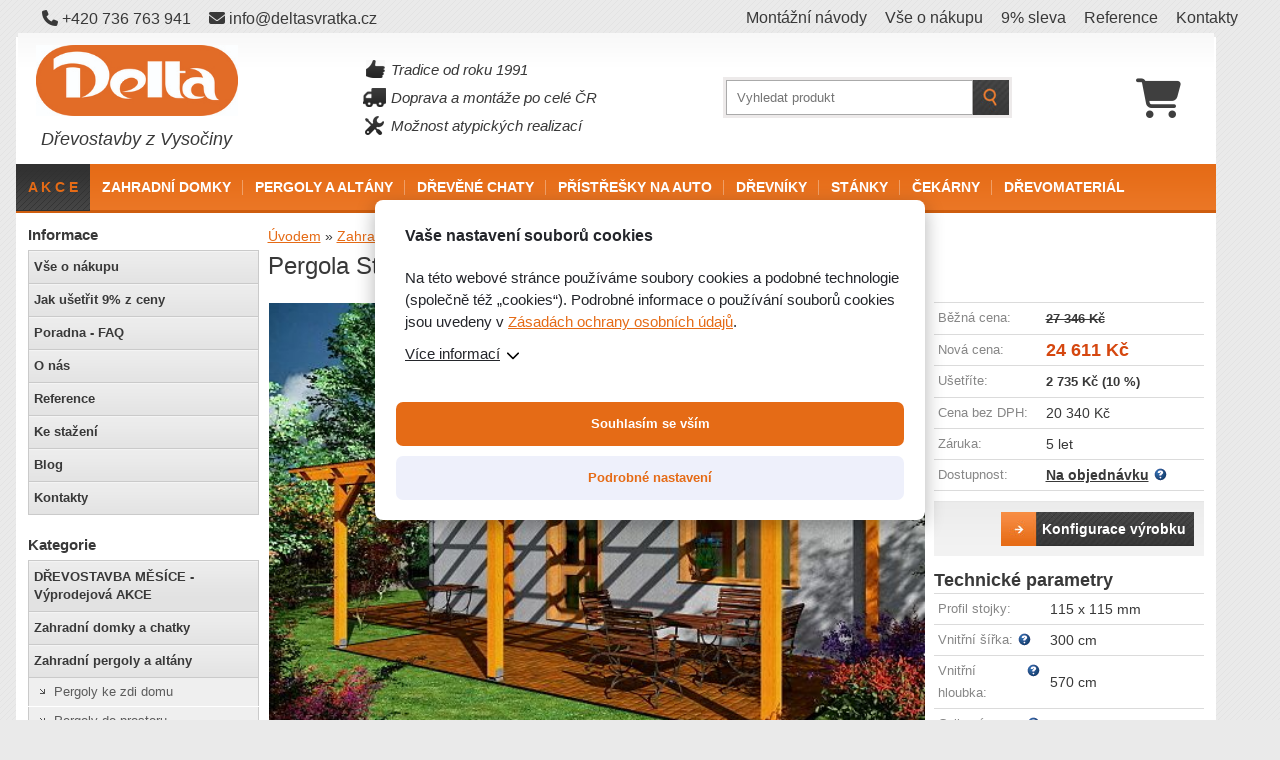

--- FILE ---
content_type: text/html; charset=UTF-8
request_url: https://www.domky-delta.cz/pergola-standard-ke-zdi-domu-300x570-sklon-10/
body_size: 30217
content:
<!DOCTYPE html PUBLIC "-//W3C//DTD XHTML+RDFa 1.0//EN" "http://www.w3.org/MarkUp/DTD/xhtml-rdfa-1.dtd">
<html xmlns="http://www.w3.org/1999/xhtml" xml:lang="cs" xmlns:og="http://opengraphprotocol.org/schema/" xmlns:fb="http://developers.facebook.com/schema/">
<head>
<!-- Google tag (gtag.js) -->
<script async src="https://www.googletagmanager.com/gtag/js?id=GTM-MWRMZV"></script>
<script>
  window.dataLayer = window.dataLayer || [];
  function gtag(){dataLayer.push(arguments);}
  gtag('js', new Date());

  gtag('config', 'GTM-MWRMZV',{ 'debug_mode': false });
</script>
<!-- Google Tag Manager -->
<script>(function(w,d,s,l,i){w[l]=w[l]||[];w[l].push({'gtm.start':
new Date().getTime(),event:'gtm.js'});var f=d.getElementsByTagName(s)[0],
j=d.createElement(s),dl=l!='dataLayer'?'&l='+l:'';j.async=true;j.src=
'https://www.googletagmanager.com/gtm.js?id='+i+dl;f.parentNode.insertBefore(j,f);
})(window,document,'script','dataLayer','GTM-MWRMZV');</script>
<!-- End Google Tag Manager -->
<meta http-equiv="Content-Type" content="text/html; charset=utf-8" />
<meta name="viewport" content="width=device-width, initial-scale=1.0" />
<link rel="canonical" href="https://www.domky-delta.cz/pergola-standard-ke-zdi-domu-300x570-sklon-10/" />

<meta name="description" content="Zahradn&iacute; pergola o vnitřn&iacute;ch rozměrech 300x570 cm, určena k mont&aacute;ži ke zdi domu.&nbsp;Robustn&iacute; a stabiln&iacute; konstrukce vyztužena rozpěrami. Stojky a pozednice 115x115 mm, krokve se sklonem 10&deg;." />
<meta name="robots" content="index,follow" /><meta property="og:image" content="https://www.domky-delta.cz/images/products/detail/pergola-standard-ke-zdi-300-570-10--g-–-kopie-1427303562.jpg" />
<script src="https://jsapi.cookiesbar.io/cbapp.js?lang=cs&key=pkn2aqy5p9ccksndmrmt" ></script>
<script>
var _cookiesbarjsapi = _cookiesbarjsapi || {};
_cookiesbarjsapi.consent_callback = function ( allowed_services ) {
    // Zde můžete např. zavolat AJAX, který uloží log udělení souhlasu.
    // Doporučujeme ukládat unikátní identifikátory uživatele, které jsou k dispozici: 
    // veřejná IP, USER AGENT, URL, datum a čas udělení souhlasu
    console.log( allowed_services ); // vypíše v konzoli pole ID všech schválených služeb
};
_cookiesbarjsapi.scripts_loaded_callback = function( allowed_services ) {
    // Zde můžete spustit konverzní skripty dle potřeby.
    console.log( allowed_services ); // vypíše v konzoli pole ID všech schválených a načtených služeb
};
</script>
<meta name="google-site-verification" content="Jxz2ssfLFzUGdAh_D_Dao1ZRRzbrIweM6mWmBUqpKDU" />
<link type="image/x-icon" href="https://www.domky-delta.cz/favicon.ico" rel="shortcut icon" />
<title>Pergola Standard ke zdi domu 300x570 - sklon 10° - DELTA</title>
 
<script>(function() {
var _fbq = window._fbq || (window._fbq = []);
if (!_fbq.loaded) {
var fbds = document.createElement('script');
fbds.async = true;
fbds.src = '//connect.facebook.net/en_US/fbds.js';
var s = document.getElementsByTagName('script')[0];
s.parentNode.insertBefore(fbds, s);
_fbq.loaded = true;
}
_fbq.push(['addPixelId', '847796865341844']);
})();
window._fbq = window._fbq || [];
window._fbq.push(['track', 'PixelInitialized', {}]);
</script>
<style type="text/css">

.loader
{
  position: fixed; width: 100%; height: 100%; top:0; left:0; background: #fff; z-index: 10000; display:none;
}


.availability-5 {color: green;}.availability-6 {color: #464646;}.availability-8 {color: green;}#categories li a.category-7 {color: #363636;}#categories li a.category-14 {color: #000;}#categories li a.category-18 {color: #363636;}#categories li a.category-23 {color: #111;}#categories li a.category-27 {color: #000;}#categories li a.category-43 {color: #363636;}#categories li a.category-44 {color: #363636;}#categories li a.category-122 {color: #000;}#categories li a.category-182 {color: #004a80;}
.hidden {
	display: none
}
ol, ul {
	list-style: none
}
table {
	border-spacing: 0
}
body {
	font-size: 62.5%;
	font-family: Tahoma, Arial, Sans-Serif;
	background: #eaeaea;
	color: #393939;
	line-height: 1em;
	padding: 0 0 15px
}
a {
	color: #e56b16
}
#wrapper {
	width: 990px;
	margin: 0 auto;
	padding-top: 15px
}
#page {
	background: #fff
}
#user-bar {
	background: #333;
	color: #ddd;
	font-size: 11px;
	height: 35px
}
#footer, #footer a {
	color: #6b6b6b
}
#content {
	padding: 12px
}
#content-left {
	width: 206px;
	float: left;
	padding-bottom: 10px
}


#top-menu-panel{height:49px;background: #e56b16;color:#fff}#top-menu li{float:left}#top-menu li a,#top-menu li div.wchild{float:left;color:#fff;font-size:12px;line-height:47px;height:49px;padding:0 18px;text-decoration:none;}
</style>
<link rel="stylesheet" media="screen" type="text/css" href="https://www.domky-delta.cz/js/simplelightbox/simple-lightbox.min.css" />
<link rel="stylesheet" media="screen" type="text/css" href="https://www.domky-delta.cz/js/simplelightbox/simple-lightbox-custom.css?v=7" />

<script type="text/javascript" src="https://www.domky-delta.cz/js/simplelightbox/simple-lightbox.min.js"></script>
<script type="text/javascript">
    addEventListener('DOMContentLoaded', function () {
    // Najdeme všechny obrázky z obou sekcí
    const detailImages = document.querySelectorAll('.detail-image a[rel="image"]');
    const galleryImages = document.querySelectorAll('#tab2.sl--lightbox-gallery a');

    // Kombinujeme všechny obrázky do jednoho pole
    let allImages = [];

    // Přidáme první tři obrázky z .detail-image
    detailImages.forEach(function (link) {
        if (link.querySelector('img')) {
            allImages.push(link);
        }
    });

    // Přidáme všechny obrázky z galerie #tab2
    galleryImages.forEach(function (link) {
        if (link.querySelector('img')) {
            allImages.push(link);
        }
    });

    // Inicializujeme jeden společný lightbox
    if (allImages.length > 0) {
        new SimpleLightbox(allImages);
    }

    // Initialize lightboxes for references
    const references = document.querySelectorAll('.reference');
    references.forEach(function(ref) {
        const images = ref.querySelectorAll('.ref-gal a');
        if (images.length > 0) {
            new SimpleLightbox(images);
        }
    });
});
</script>

<link rel="stylesheet" media="screen" type="text/css" href="https://www.domky-delta.cz/templates/default/css/style.css" />
<link rel="stylesheet" media="print" type="text/css" href="https://www.domky-delta.cz/templates/default/css/print.css" />
<link rel="stylesheet" type="text/css" href="https://www.domky-delta.cz/templates/default/css/colorbox.css" />
<link rel="stylesheet" type="text/css" href="https://www.domky-delta.cz/templates/default/css/jquery.qtip.css" />
<link rel="stylesheet" media="screen" type="text/css" href="https://www.domky-delta.cz/templates/default/css/responsive.css" />
<link rel="stylesheet"  type="text/css" href="https://www.domky-delta.cz/templates/default/css/new.css?v=2024021601" />
<link rel="stylesheet"  type="text/css" href="https://www.domky-delta.cz/templates/default/css/search-form-fix.css" />
<link rel="stylesheet" href="//code.jquery.com/ui/1.13.2/themes/base/jquery-ui.css">
<link href="https://www.domky-delta.cz/templates/default/assets/fontawesome/css/fontawesome.css" rel="stylesheet">
<link href="https://www.domky-delta.cz/templates/default/assets/fontawesome/css/brands.css" rel="stylesheet">
<link href="https://www.domky-delta.cz/templates/default/assets/fontawesome/css/solid.css" rel="stylesheet">
<!-- Vrátit JS - START--> 

<script type="text/javascript" src="https://www.domky-delta.cz/js/jquery.js"></script>
<script type="text/javascript" src="https://www.domky-delta.cz/js/colorbox.js"></script>
<script src="https://code.jquery.com/ui/1.11.4/jquery-ui.js"></script>
<script type="text/javascript" src="//cdnjs.cloudflare.com/ajax/libs/jqueryui-touch-punch/0.2.3/jquery.ui.touch-punch.min.js"></script>
<script type="text/javascript" src="https://www.domky-delta.cz/js/functions.js?v=5"></script>
<!--<script type="text/javascript" src="js/show-more.js"></script>-->  
<script type="text/javascript" src="https://www.domky-delta.cz/js/validate.js"></script> 
<script type="text/javascript" src="https://www.domky-delta.cz/js/jquery.qtip.min.js"></script> 
<script type="text/javascript" src="https://www.domky-delta.cz/js/stackable.js"></script> 
<!-- Vrátit JS - END--> 
<script>

  $(document).ready(function(){

    $('.loader').fadeOut();
  	// $.cookieBar();

    // Scroll to Top functionality
    $(window).scroll(function() {
      if ($(this).scrollTop() > 100) {
        $('#scroll-to-top').fadeIn();
      } else {
        $('#scroll-to-top').fadeOut();
      }
    });

    $('#scroll-to-top').click(function() {
      $('html, body').animate({scrollTop: 0}, 800);
      return false;
    });

  });

</script>
<style>
body {
  display: flex;
  justify-content: center;
}
#user-bar {
  position: fixed;
  left: 0;
  width: 100%;
  text-align: center;
  z-index: 1000;
}
.logged-in-body .reklama-leva, .logged-in-body .reklama-prava {
  margin-top: 50px;
}
.logged-in-body #wrapper {
  margin-top: 35px;
}
.reklama-leva {
    display: flex;
    flex-direction: column;
    gap: 10px; /* Mezera mezi bannery */
    flex: 1;
    margin-top: 31px;
}
.reklama-leva a {
  display: block;
  text-align: center;
}
.reklama-leva a img {
  height: auto;
}

.reklama-prava {
    display: flex;
    flex-direction: column;
    gap: 10px; /* Mezera mezi bannery */
    flex: 1;
    margin-top: 31px;
}
.reklama-prava a {
  display: block;
  text-align: center;
}
.reklama-prava a img {
  height: auto;
}

@media screen and (max-width: 1740px) {
}
@media screen and (max-width: 1366px) {
}
@media screen and (max-width: 1300px) {
    .reklama-leva {display:none;}
    .reklama-prava {display:none;}
}
</style>
</head>
<body class="">
<!-- Google Tag Manager (noscript) -->
<noscript><iframe src="https://www.googletagmanager.com/ns.html?id=GTM-MWRMZV"
height="0" width="0" style="display:none;visibility:hidden"></iframe></noscript>
<!-- End Google Tag Manager (noscript) -->
<div class="loader"></div>
<div class="loading"></div>
<div class="top-navigation-bar">
  <div class="topbar-container">
    <div class="topbar-left-half">
      <a href="tel:+420736763941" class="topbar-mobile-phone-number"><i class="fa-solid fa-phone"></i> +420 736 763 941</a>
      <a href="mailto:info@deltasvratka.cz"><i class="fa-solid fa-envelope"></i> info@deltasvratka.cz</a>
    </div>
    <div class="topbar-right-half">
      <ul>
        <li><a href="https://www.domky-delta.cz/montazni-navody-pro/">Montážní návody</a></li>
        <li><a href="https://www.domky-delta.cz/vse-o-nakupu/">Vše o nákupu</a></li>
        <li><a href="https://www.domky-delta.cz/jak-usetrit-6-z-ceny/">9% sleva</a></li>
        <li><a href="https://www.domky-delta.cz/reference/">Reference</a></li>
        <li><a href="https://www.domky-delta.cz/kontakty/">Kontakty</a></li>
      </ul>
    </div>
  </div>
</div>
<div class="reklama-leva">
            <a class="left-banner-link-wrap" href="https://www.domky-delta.cz/drevostavba-mesice-akce/">
              <img class="banner_reklama_leva" src="https://www.domky-delta.cz/admin/uploads/02_1__1_.png" width="200" height="900">
          </a>
                <a class="left-banner-link-wrap" href="https://www.domky-delta.cz/v-zime-objednate-na-jare-dodame/">
              <img class="banner_reklama_leva" src="https://www.domky-delta.cz/admin/uploads/winter-200x400.png" width="200" height="900">
          </a>
      </div>
<div id="wrapper">
<div id="page">
  <div id="header"> 
  <div class="header-columns-container">
    <div class="header-column-first">
        <div class="logo-wrap">
          <a href="https://www.domky-delta.cz/">
            <img src="https://www.domky-delta.cz//templates/default/img/logo.jpg" alt="Logo Domky-Delta.cz" width="299" height="105">
          </a>
        </div>
        <div id="slogan"> Dřevostavby z Vysočiny </div>
    </div>
    <div class="header-column-second">
    <div id="points"> <span class="point1">Tradice od roku 1991</span> <span class="point2"> Doprava a montáže po celé ČR</span> <span class="point3">Možnost atypických realizací</span> </div>
    </div>
    <div class="header-column-third">
      <div id="search">
        <form id="adsearch-form" name="adsearch-form" action="https://www.domky-delta.cz/rozsirene-hledani/?page=hledat" method="post">
          <input class="input-t input-ts" type="text" name="text" value="" placeholder="Vyhledat produkt"/>
          <button class="but-search" name="s" value="" type="submit"></button>
        </form>
      </div>
    </div>
    <div class="header-column-fourth empty-cart-column">
      <div id="cart" class="cart-without-items">
          <div id="cart-in">
            <a href="https://www.domky-delta.cz/kosik/">
                        <div class="cart-icon"><i class="fa-solid fa-cart-shopping"></i></div>
            <!--<div class="cprice"> <span> 0 Kč</span></div>-->
                        </a>
          </div>
        </div>
    </div>
    <div class="clear"></div>
  </div>
  <div class="header-mobile-search">
      <div id="search">
        <form id="adsearch-form" name="adsearch-form" action="https://www.domky-delta.cz/rozsirene-hledani/?page=hledat" method="post">
          <input class="input-t input-ts" type="text" name="text" value="" placeholder="Vyhledat produkt"/>
          <button class="but-search" name="s" value="" type="submit"></button>
        </form>
      </div>
  </div>
</div>
<div class="navigation-domky">
  <div id="top-menu-panel">
    <script>
        document.addEventListener('DOMContentLoaded', function () {
            var forms = document.querySelectorAll('form[name="adsearch-form"]');
            forms.forEach(function(form) {
                form.addEventListener('submit', function (e) {
                    e.preventDefault();
                    var text = this.querySelector('input[name="text"]').value;
                    window.location.href = this.action + '#text=' + encodeURIComponent(text);
                });
            });
        });

      $('body').on('click', '.royalonogy-mobile-menu-link', function(e){
       if(e.target.className=='royalonogy-mobile-menu-dropdown') 
           e.preventDefault();
       });
      
      /*jQuery(document).ready(function () {

            jQuery("#royalonogy-mobile-menu .royalonogy-mobile-menu-item .royalonogy-mobile-menu-link .royalonogy-mobile-menu-dropdown").on('click', function () {
              jQuery(this).parent().next('ul.royalonogy-mobile-podkategorie-menu').toggle();
              if (jQuery(this).hasClass("royalonogy-mobile-menu-dropdown-active")) {
                jQuery(this).removeClass("royalonogy-mobile-menu-dropdown-active");
              } else {
                jQuery(this).addClass("royalonogy-mobile-menu-dropdown-active");
              }
            })
        })*/
        $('body').on('click', '.royalonogy-mobile-menu-dropdown', e => 
          $(e.target)
            .toggleClass('royalonogy-mobile-menu-dropdown-active')
            .parent().next('.royalonogy-mobile-podkategorie-menu').toggle() 
            && false
          );
    </script>
    <div class="top-panel-wrap">
      <div id="menu-toggle" onclick="$('#royalonogy-mobile-menu').toggle(400);" title="Zobrazit/skrýt menu"><span class="mobile-menu-text">Menu</span></div>
      <ul id="royalonogy-mobile-menu">
            <li class="royalonogy-mobile-menu-item"><a class="royalonogy-mobile-menu-link" href="https://www.domky-delta.cz/drevostavba-mesice-akce/">A K C E</a><ul class="royalonogy-mobile-podkategorie-menu"></ul></li>
        
      <li class="royalonogy-mobile-menu-item"><a class="royalonogy-mobile-menu-link" href="https://www.domky-delta.cz/zahradni-domky/">Zahradní domky <span class="royalonogy-mobile-menu-dropdown"></span></a><ul class="royalonogy-mobile-podkategorie-menu">          <li class="royalonogy-mobile-menu-item"><a href="https://www.domky-delta.cz/domky-na-naradi/">Zahradní domky na nářadí</a></li>
                  <li class="royalonogy-mobile-menu-item"><a href="https://www.domky-delta.cz/moderni-zahradni-domky/">Moderní dřevěné domky</a></li>
                  <li class="royalonogy-mobile-menu-item"><a href="https://www.domky-delta.cz/zahradni-chatky/">Zahradní chatky</a></li>
                  <li class="royalonogy-mobile-menu-item"><a href="https://www.domky-delta.cz/domky-s-terasou/">Domky s terasou</a></li>
                  <li class="royalonogy-mobile-menu-item"><a href="https://www.domky-delta.cz/domky-s-pristreskem/">Domky s přístřeškem</a></li>
                  <li class="royalonogy-mobile-menu-item"><a href="https://www.domky-delta.cz/domky-s-rovnou-strechou/">Domky s rovnou střechou</a></li>
                  <li class="royalonogy-mobile-menu-item"><a href="https://www.domky-delta.cz/male-domky-do-10-m2/">Malé domky (do 10 m2)</a></li>
                  <li class="royalonogy-mobile-menu-item"><a href="https://www.domky-delta.cz/stredni-domky-10-15-m2/">Střední domky (10 - 15 m2)</a></li>
                  <li class="royalonogy-mobile-menu-item"><a href="https://www.domky-delta.cz/velke-domky-15-m2-a-vice/">Velké domky (15 m2 a více)</a></li>
                  <li class="royalonogy-mobile-menu-item"><a href="https://www.domky-delta.cz/domky-dle-rady/">Domky dle řady</a></li>
        </ul></li>
        
      <li class="royalonogy-mobile-menu-item"><a class="royalonogy-mobile-menu-link" href="https://www.domky-delta.cz/pergoly-a-altany/">Pergoly a Altány <span class="royalonogy-mobile-menu-dropdown"></span></a><ul class="royalonogy-mobile-podkategorie-menu">          <li class="royalonogy-mobile-menu-item"><a href="https://www.domky-delta.cz/pergoly-standard-ke-zdi-domu/">Pergoly ke zdi domu</a></li>
                  <li class="royalonogy-mobile-menu-item"><a href="https://www.domky-delta.cz/pergoly-do-prostoru/">Pergoly do prostoru</a></li>
                  <li class="royalonogy-mobile-menu-item"><a href="https://www.domky-delta.cz/altany/">Zahradní altány</a></li>
                  <li class="royalonogy-mobile-menu-item"><a href="https://www.domky-delta.cz/pergoly-s-rovnou-strechou/">Pergoly s rovnou střechou</a></li>
                  <li class="royalonogy-mobile-menu-item"><a href="https://www.domky-delta.cz/pergoly-sedlova-strecha/">Pergoly sedlová střecha</a></li>
                  <li class="royalonogy-mobile-menu-item"><a href="https://www.domky-delta.cz/pergoly-valbova-strecha/">Pergoly valbová střecha</a></li>
                  <li class="royalonogy-mobile-menu-item"><a href="https://www.domky-delta.cz/male-pergoly-do-12-m2/">Malé pergoly (do 12 m2)</a></li>
                  <li class="royalonogy-mobile-menu-item"><a href="https://www.domky-delta.cz/stredni-pergoly-12-20-m2/">Střední pergoly (12 - 20 m2)</a></li>
                  <li class="royalonogy-mobile-menu-item"><a href="https://www.domky-delta.cz/velke-pergoly-20-m2-a-vice/">Velké pergoly (20 m2 a více)</a></li>
                  <li class="royalonogy-mobile-menu-item"><a href="https://www.domky-delta.cz/pergoly-a-altany-dle-rady/">Pergoly a altány dle řady</a></li>
        </ul></li>
        
      <li class="royalonogy-mobile-menu-item"><a class="royalonogy-mobile-menu-link" href="https://www.domky-delta.cz/drevene-chaty-pro-rekreaci/">Dřevěné chaty</a><ul class="royalonogy-mobile-podkategorie-menu"></ul></li>
        
      <li class="royalonogy-mobile-menu-item"><a class="royalonogy-mobile-menu-link" href="https://www.domky-delta.cz/garazova-stani-a-pristresky-na-auto/">Přístřešky na auto <span class="royalonogy-mobile-menu-dropdown"></span></a><ul class="royalonogy-mobile-podkategorie-menu">          <li class="royalonogy-mobile-menu-item"><a href="https://www.domky-delta.cz/garazove-stani-standard-ke-zdi-domu/">Přístřešky na auto ke zdi domu</a></li>
                  <li class="royalonogy-mobile-menu-item"><a href="https://www.domky-delta.cz/pristresky-na-auto-do-prostoru/">Přístřešky na auto do prostoru</a></li>
                  <li class="royalonogy-mobile-menu-item"><a href="https://www.domky-delta.cz/garazova-stani-se-skladem/">Přístřešky na auto se skladem</a></li>
                  <li class="royalonogy-mobile-menu-item"><a href="https://www.domky-delta.cz/pristresky-pro-2-auta/">Přístřešky pro 2 auta</a></li>
                  <li class="royalonogy-mobile-menu-item"><a href="https://www.domky-delta.cz/pristresky-na-auto-dle-rady/">Přístřešky na auto dle řady</a></li>
        </ul></li>
        
      <li class="royalonogy-mobile-menu-item"><a class="royalonogy-mobile-menu-link" href="https://www.domky-delta.cz/drevniky-pro-palivove-drevo/">Dřevníky</a><ul class="royalonogy-mobile-podkategorie-menu"></ul></li>
        
      <li class="royalonogy-mobile-menu-item"><a class="royalonogy-mobile-menu-link" href="https://www.domky-delta.cz/prodejni-stanky/">Stánky <span class="royalonogy-mobile-menu-dropdown"></span></a><ul class="royalonogy-mobile-podkategorie-menu">          <li class="royalonogy-mobile-menu-item"><a href="https://www.domky-delta.cz/demontovatelny-panelovy-stanek/">Demontovatelné stánky</a></li>
                  <li class="royalonogy-mobile-menu-item"><a href="https://www.domky-delta.cz/nedemontovatelne-stanky/">Nedemontovatelné stánky</a></li>
                  <li class="royalonogy-mobile-menu-item"><a href="https://www.domky-delta.cz/platene-stanky/">Plátěné stánky</a></li>
        </ul></li>
        
      <li class="royalonogy-mobile-menu-item"><a class="royalonogy-mobile-menu-link" href="https://www.domky-delta.cz/autobusove-cekarny-a-zastavky/">Čekárny</a><ul class="royalonogy-mobile-podkategorie-menu"></ul></li>
        
      <li class="royalonogy-mobile-menu-item"><a class="royalonogy-mobile-menu-link" href="https://www.domky-delta.cz/palubky-plotovky-a-hranoly/">Dřevomateriál <span class="royalonogy-mobile-menu-dropdown"></span></a><ul class="royalonogy-mobile-podkategorie-menu">          <li class="royalonogy-mobile-menu-item"><a href="https://www.domky-delta.cz/obkladove-palubky/">Obkladové palubky</a></li>
                  <li class="royalonogy-mobile-menu-item"><a href="https://www.domky-delta.cz/podlahove-palubky/">Podlahové palubky</a></li>
                  <li class="royalonogy-mobile-menu-item"><a href="https://www.domky-delta.cz/stenove-palubky-stenovnice-br-tl-28-mm-50-mm/">Stěnové palubky (stěnovnice)</a></li>
                  <li class="royalonogy-mobile-menu-item"><a href="https://www.domky-delta.cz/plotovky-a-hoblovana-prkna/">PLOTOVKY a hoblovaná PRKNA</a></li>
        </ul></li>
        
      <li class="royalonogy-mobile-menu-item"><a href="https://www.domky-delta.cz/norma-kvh/">KVH_norma</a></li>
      <li class="royalonogy-mobile-menu-item"><a href="https://www.domky-delta.cz/blog/">Blog</a></li>
          <li class="royalonogy-mobile-menu-item"><a class="royalonogy-mobile-menu-link" href="https://www.domky-delta.cz/kontakty/">Kontakty</a></li>
      </ul>  
      <ul id="top-menu">
        <!--<li><a class="home" href="https://www.domky-delta.cz/"><i class="fa-solid fa-house"></i></a> </li>-->
            <li class="top-menu-item">
      <a href="https://www.domky-delta.cz/drevostavba-mesice-akce/">A K C E</a>
            </li>
      <li class="top-menu-item">
      <a href="https://www.domky-delta.cz/zahradni-domky/">Zahradní domky</a>
                    <ul class="topmenu-submenu">
                                              <li class="megamenu-subitem"><a href="https://www.domky-delta.cz/domky-na-naradi/"><img src="https://www.domky-delta.cz/images/categories/detail/Domky-na-naradi-1443700266.jpg" width="67" height="48" /><span>Zahradní domky na nářadí</span></a></li>
                                              <li class="megamenu-subitem"><a href="https://www.domky-delta.cz/moderni-zahradni-domky/"><img src="https://www.domky-delta.cz/images/categories/detail/Moderni-drevene-domky-1506501118.JPG" width="67" height="48" /><span>Moderní dřevěné domky</span></a></li>
                                              <li class="megamenu-subitem"><a href="https://www.domky-delta.cz/zahradni-chatky/"><img src="https://www.domky-delta.cz/images/categories/detail/Zahradni-chatky-1670425769.jpg" width="67" height="48" /><span>Zahradní chatky</span></a></li>
                                              <li class="megamenu-subitem"><a href="https://www.domky-delta.cz/domky-s-terasou/"><img src="https://www.domky-delta.cz/images/categories/detail/Domky-s-terasou-1670425820.jpg" width="67" height="48" /><span>Domky s terasou</span></a></li>
                                              <li class="megamenu-subitem"><a href="https://www.domky-delta.cz/domky-s-pristreskem/"><img src="https://www.domky-delta.cz/images/categories/detail/Domky-s-pristreskem-1670425928.jpg" width="67" height="48" /><span>Domky s přístřeškem</span></a></li>
                                              <li class="megamenu-subitem"><a href="https://www.domky-delta.cz/domky-s-rovnou-strechou/"><img src="https://www.domky-delta.cz/images/categories/detail/Domky-s-rovnou-strechou-1670425991.jpg" width="67" height="48" /><span>Domky s rovnou střechou</span></a></li>
                                              <li class="megamenu-subitem"><a href="https://www.domky-delta.cz/male-domky-do-10-m2/"><img src="https://www.domky-delta.cz/images/categories/detail/Male-domky-(do-10-m2)-1670426224.jpg" width="67" height="48" /><span>Malé domky (do 10 m2)</span></a></li>
                                              <li class="megamenu-subitem"><a href="https://www.domky-delta.cz/stredni-domky-10-15-m2/"><img src="https://www.domky-delta.cz/images/categories/detail/Stredni-domky-(10---15-m2)-1670426323.jpg" width="67" height="48" /><span>Střední domky (10 - 15 m2)</span></a></li>
                                              <li class="megamenu-subitem"><a href="https://www.domky-delta.cz/velke-domky-15-m2-a-vice/"><img src="https://www.domky-delta.cz/images/categories/detail/Velke-domky-(15-m2-a-vice)-1670426365.jpg" width="67" height="48" /><span>Velké domky (15 m2 a více)</span></a></li>
                                              <li class="megamenu-subitem"><a href="https://www.domky-delta.cz/domky-dle-rady/"><img src="https://www.domky-delta.cz/images/categories/detail/Domky-dle-rady-1670426593.jpg" width="67" height="48" /><span>Domky dle řady</span></a></li>
                
            </ul>
              </li>
      <li class="top-menu-item">
      <a href="https://www.domky-delta.cz/pergoly-a-altany/">Pergoly a Altány</a>
                    <ul class="topmenu-submenu">
                                              <li class="megamenu-subitem"><a href="https://www.domky-delta.cz/pergoly-standard-ke-zdi-domu/"><img src="https://www.domky-delta.cz/images/categories/detail/Pergoly-Standard-ke-zdi-domu-1443096432.jpg" width="67" height="48" /><span>Pergoly ke zdi domu</span></a></li>
                                              <li class="megamenu-subitem"><a href="https://www.domky-delta.cz/pergoly-do-prostoru/"><img src="https://www.domky-delta.cz/images/categories/detail/Pergoly-do-prostoru-1670427344.jpg" width="67" height="48" /><span>Pergoly do prostoru</span></a></li>
                                              <li class="megamenu-subitem"><a href="https://www.domky-delta.cz/altany/"><img src="https://www.domky-delta.cz/images/categories/detail/Zahradni-altany-1670427220.jpg" width="67" height="48" /><span>Zahradní altány</span></a></li>
                                              <li class="megamenu-subitem"><a href="https://www.domky-delta.cz/pergoly-s-rovnou-strechou/"><img src="https://www.domky-delta.cz/images/categories/detail/Pergoly-s-rovnou-strechou-1670427492.jpg" width="67" height="48" /><span>Pergoly s rovnou střechou</span></a></li>
                                              <li class="megamenu-subitem"><a href="https://www.domky-delta.cz/pergoly-sedlova-strecha/"><img src="https://www.domky-delta.cz/images/categories/detail/Pergoly-sedlova-strecha-1670427609.jpg" width="67" height="48" /><span>Pergoly sedlová střecha</span></a></li>
                                              <li class="megamenu-subitem"><a href="https://www.domky-delta.cz/pergoly-valbova-strecha/"><img src="https://www.domky-delta.cz/images/categories/detail/Pergoly-valbova-strecha-1670427654.jpg" width="67" height="48" /><span>Pergoly valbová střecha</span></a></li>
                                              <li class="megamenu-subitem"><a href="https://www.domky-delta.cz/male-pergoly-do-12-m2/"><img src="https://www.domky-delta.cz/images/categories/detail/Male-pergoly-(do-12-m2)-1671458633.jpg" width="67" height="48" /><span>Malé pergoly (do 12 m2)</span></a></li>
                                              <li class="megamenu-subitem"><a href="https://www.domky-delta.cz/stredni-pergoly-12-20-m2/"><img src="https://www.domky-delta.cz/images/categories/detail/Stredni-pergoly-(12---20-m2)-1671458753.jpg" width="67" height="48" /><span>Střední pergoly (12 - 20 m2)</span></a></li>
                                              <li class="megamenu-subitem"><a href="https://www.domky-delta.cz/velke-pergoly-20-m2-a-vice/"><img src="https://www.domky-delta.cz/images/categories/detail/Velke-pergoly-(20-m2-a-vice)-1671458707.jpg" width="67" height="48" /><span>Velké pergoly (20 m2 a více)</span></a></li>
                                              <li class="megamenu-subitem"><a href="https://www.domky-delta.cz/pergoly-a-altany-dle-rady/"><img src="https://www.domky-delta.cz/images/categories/detail/Pergoly-a-altany-dle-rady-1671458949.jpg" width="67" height="48" /><span>Pergoly a altány dle řady</span></a></li>
                
            </ul>
              </li>
      <li class="top-menu-item">
      <a href="https://www.domky-delta.cz/drevene-chaty-pro-rekreaci/">Dřevěné chaty</a>
            </li>
      <li class="top-menu-item">
      <a href="https://www.domky-delta.cz/garazova-stani-a-pristresky-na-auto/">Přístřešky na auto</a>
                    <ul class="topmenu-submenu">
                                              <li class="megamenu-subitem"><a href="https://www.domky-delta.cz/garazove-stani-standard-ke-zdi-domu/"><img src="https://www.domky-delta.cz/images/categories/detail/Garazove-stani-Standard-ke-zdi-domu-1443101167.jpg" width="67" height="48" /><span>Přístřešky na auto ke zdi domu</span></a></li>
                                              <li class="megamenu-subitem"><a href="https://www.domky-delta.cz/pristresky-na-auto-do-prostoru/"><img src="https://www.domky-delta.cz/images/categories/detail/Pristresky-na-auto-do-prostoru-1670429212.JPG" width="67" height="48" /><span>Přístřešky na auto do prostoru</span></a></li>
                                              <li class="megamenu-subitem"><a href="https://www.domky-delta.cz/garazova-stani-se-skladem/"><img src="https://www.domky-delta.cz/images/categories/detail/Garazova-stani-se-skladem-1443101226.JPG" width="67" height="48" /><span>Přístřešky na auto se skladem</span></a></li>
                                              <li class="megamenu-subitem"><a href="https://www.domky-delta.cz/pristresky-pro-2-auta/"><img src="https://www.domky-delta.cz/images/categories/detail/Pristresky-pro-2-auta-1670429305.jpg" width="67" height="48" /><span>Přístřešky pro 2 auta</span></a></li>
                                              <li class="megamenu-subitem"><a href="https://www.domky-delta.cz/pristresky-na-auto-dle-rady/"><img src="https://www.domky-delta.cz/images/categories/detail/Pristresky-dle-rady-1670660156.jpg" width="67" height="48" /><span>Přístřešky na auto dle řady</span></a></li>
                
            </ul>
              </li>
      <li class="top-menu-item">
      <a href="https://www.domky-delta.cz/drevniky-pro-palivove-drevo/">Dřevníky</a>
            </li>
      <li class="top-menu-item">
      <a href="https://www.domky-delta.cz/prodejni-stanky/">Stánky</a>
                    <ul class="topmenu-submenu">
                                              <li class="megamenu-subitem"><a href="https://www.domky-delta.cz/demontovatelny-panelovy-stanek/"><img src="https://www.domky-delta.cz/images/categories/detail/Demontovatelny-panelovy-stanek-1443102765.JPG" width="67" height="48" /><span>Demontovatelné stánky</span></a></li>
                                              <li class="megamenu-subitem"><a href="https://www.domky-delta.cz/nedemontovatelne-stanky/"><img src="https://www.domky-delta.cz/images/categories/detail/Nedemontovatelne-stanky-1670429593.jpg" width="67" height="48" /><span>Nedemontovatelné stánky</span></a></li>
                                              <li class="megamenu-subitem"><a href="https://www.domky-delta.cz/platene-stanky/"><img src="https://www.domky-delta.cz/images/categories/detail/Plateny-stanek-1443102787.JPG" width="67" height="48" /><span>Plátěné stánky</span></a></li>
                
            </ul>
              </li>
      <li class="top-menu-item">
      <a href="https://www.domky-delta.cz/autobusove-cekarny-a-zastavky/">Čekárny</a>
            </li>
      <li class="top-menu-item">
      <a href="https://www.domky-delta.cz/palubky-plotovky-a-hranoly/">Dřevomateriál</a>
                    <ul class="topmenu-submenu">
                                              <li class="megamenu-subitem"><a href="https://www.domky-delta.cz/obkladove-palubky/"><img src="https://www.domky-delta.cz/images/categories/detail/Obkladove-a-podlahove-palubky-1487948644.jpg" width="67" height="48" /><span>Obkladové palubky</span></a></li>
                                              <li class="megamenu-subitem"><a href="https://www.domky-delta.cz/podlahove-palubky/"><img src="https://www.domky-delta.cz/images/categories/detail/Podlahove-palubky-1535465523.jpg" width="67" height="48" /><span>Podlahové palubky</span></a></li>
                                              <li class="megamenu-subitem"><a href="https://www.domky-delta.cz/stenove-palubky-stenovnice-br-tl-28-mm-50-mm/"><img src="https://www.domky-delta.cz/images/categories/detail/Srubove-palubky---stenovnice-1487951797.jpeg" width="67" height="48" /><span>Stěnové palubky (stěnovnice)</span></a></li>
                                              <li class="megamenu-subitem"><a href="https://www.domky-delta.cz/plotovky-a-hoblovana-prkna/"><img src="https://www.domky-delta.cz/images/categories/detail/PLOTOVKY-a-hoblovana-PRKNA-1544176782.jpg" width="67" height="48" /><span>PLOTOVKY a hoblovaná PRKNA</span></a></li>
                
            </ul>
              </li>
      <!--<li class="top-menu-item"><a href="">Ostatní</a>
    <ul class="topmenu-submenu">-->
                <!--<li class="megamenu-subitem"><a href=""><img src="" width="67" height="48" /><span></span></a></li>-->
      
    <!--</ul>
  </li>-->
      </ul>
    </div>
    <div class="clear"></div>
  </div>
</div>
<div id="content">
  <div id="content-main">
    <ul itemscope itemtype="https://schema.org/BreadcrumbList" class="delta-breadcrumb"><li itemprop="itemListElement" itemscope
        itemtype="https://schema.org/ListItem"><a itemprop="item" href="https://www.domky-delta.cz/">
      <span itemprop="name">Úvodem</span></a>
      <meta itemprop="position" content="1" /></li> » <li itemprop="itemListElement" itemscope
          itemtype="https://schema.org/ListItem"><a itemprop="item" href="https://www.domky-delta.cz/pergoly-a-altany/"><span itemprop="name">Zahradní pergoly a altány</span></a>
        <meta itemprop="position" content="2" /></li> » <li itemprop="itemListElement" itemscope
          itemtype="https://schema.org/ListItem">
        <span itemprop="name">Pergola Standard ke zdi domu 300x570 - sklon 10°</span>
        <meta itemprop="position" content="3" />
        </li></ul>


<div itemscope itemtype="http://schema.org/Product">

<h1 itemprop="name">Pergola Standard ke zdi domu 300x570 - sklon 10°</h1> 








<div class="detail-action ">

            
            
            
            
            
            
            
            
            
            <div class="clear"></div>

</div>



<script>
  gtag("event", "view_item", {
    currency: "CZK",
    value: 20340.00,
    items: [
      {
        item_id: "PGZ_300x570_10",
        item_name: "Zahradní pergoly a altány - Pergola Standard ke zdi domu 300x570 - sklon 10°",
        price: 20340.00,
        quantity: 1
      }
    ]
  });
</script>
<div class="detail-info">
  <div class="detail-image sl--lightbox-gallery">
    <div id="main-img">

                    <a
                    rel="image"
                    href="https://www.domky-delta.cz/images/products/pergola-standard-ke-zdi-300-570-10--g-–-kopie-1427303562.jpg"
                    onclick="return false;"
            >
                <img
                        itemprop="image"
                        src="https://www.domky-delta.cz/images/products/pergola-standard-ke-zdi-300-570-10--g-–-kopie-1427303562.jpg"
                        alt="Zahradní pergoly a altány - Pergola Standard ke zdi domu 300x570 - sklon 10°"
                        title="Zahradní pergoly a altány - Pergola Standard ke zdi domu 300x570 - sklon 10°"
                        width="1200"
                        height="900"
                />
            </a>
        
          </div>
        <div id="img-list">
            <a rel="image" class="detailimg di-left" href="https://www.domky-delta.cz/images/products/zahradni-pergola-632-374-7-1427303562.jpg" onclick="return false;">
          <img itemprop="image" src="https://www.domky-delta.cz/images/products/zahradni-pergola-632-374-7-1427303562.jpg" title="Zahradní pergoly a altány - Pergola Standard ke zdi domu 300x570 - sklon 10°" alt="Zahradní pergoly a altány - Pergola Standard ke zdi domu 300x570 - sklon 10°" width="1200" height="900" />
      </a>
                  <a rel="image" class="detailimg" href="https://www.domky-delta.cz/images/products/pergola-ke-zdi-250x470-1-1427303562.JPG" onclick="return false;">
          <img itemprop="image" src="https://www.domky-delta.cz/images/products/pergola-ke-zdi-250x470-1-1427303562.JPG" title="Zahradní pergoly a altány - Pergola Standard ke zdi domu 300x570 - sklon 10°" alt="Zahradní pergoly a altány - Pergola Standard ke zdi domu 300x570 - sklon 10°" width="1200" height="900" />
      </a>
          </div>
        <div class="gal-links">
            <a class="detail-but-gal" href="https://www.domky-delta.cz/pergola-standard-ke-zdi-domu-300x570-sklon-10/#o"><img src="https://www.domky-delta.cz/templates/default/img/gal.png"> <span>Fotogalerie</span></a>
                        <a class="detail-but-fil" href="https://www.domky-delta.cz/pergola-standard-ke-zdi-domu-300x570-sklon-10/#o"><img src="https://www.domky-delta.cz/templates/default/img/fil.png"> <span>Výkresy a návody</span></a>
          </div>
  </div>
  <div class="detail-info-inner">
    <table class="product-info">
                  <tr>
        <td class="label">Běžná cena:</td>
        <td><span class="old-price">27 346 Kč</span></td>
      </tr>
            <tr itemprop="offers" itemscope itemtype="http://schema.org/Offer">
        <td class="label">Nová cena:</td>
        <td class="product-detail-price"><span>24 611</span> <meta itemprop="price" content="24611" /><meta itemprop="priceCurrency" content="CZK" />Kč</td>

          
      </tr>
      <!--<tr>
        <td class="label">Sleva:</td>
        <td><span class="reduction">-%</span></td>
      </tr>-->
            <!--<tr>
        <td class="label">Ušetříte:</td>
        <td>-</b> s DPH</td>
      </tr>-->
      <tr>
        <td class="label">Ušetříte:</td>
        <td class="product-price-discount"><span class="reduction">2 735 Kč (10 %)</span></td>
      </tr>
            <tr>
        <td class="label">Cena bez DPH:</td>
        <td class="product-detail-price-without-vat"><b class="price">20 340 Kč</b></td>
      </tr>
      <tr>
        <td class="label">Záruka:</td>
        <td>5 let</td>
      </tr>
      <tr>
        <td class="label">Dostupnost:</td>
        <td><span class='has-tooltip availability a'  title='<p><strong>Pergoly a gar&aacute;žov&aacute; st&aacute;n&iacute; s pultovou střechou</strong>: cca 2 t&yacute;dny<br /><strong>Alt&aacute;ny</strong>&nbsp;<strong>a gar&aacute;žov&aacute; st&aacute;n&iacute; se sedlovou střechou</strong>: cca 2 t&yacute;dny</p>
<p><strong>Alt&aacute;ny</strong>&nbsp;<strong>a gar&aacute;žov&aacute; st&aacute;n&iacute; s valbovou střechou</strong>: cca 5 t&yacute;dnů</p>
<p><strong>Alt&aacute;ny Atelier:</strong>&nbsp;cca 5 t&yacute;dnů<br /><strong>N&aacute;těr:</strong> + cca 2 t&yacute;dny</p>
<p><strong>Doprava:</strong> cca 1 t&yacute;den</p>
<p><strong>Mont&aacute;ž:</strong>&nbsp;dle vyt&iacute;ženosti mont&aacute;žn&iacute;ch part.&nbsp;</p>
<hr />
<p>V př&iacute;padě objedn&aacute;n&iacute; <strong>mont&aacute;že</strong> se term&iacute;n dod&aacute;n&iacute; stanovuje dle vyt&iacute;ženosti mont&aacute;žn&iacute;ch part.<strong>&nbsp;Term&iacute;n dod&aacute;n&iacute; se poč&iacute;t&aacute; ode dne uhrazen&iacute; z&aacute;lohy.</strong>&nbsp;Z&aacute;kazn&iacute;k si může dojednat jin&yacute; term&iacute;n dod&aacute;n&iacute; po dohodě s v&yacute;robcem.&nbsp;</p>
<p><strong>Mont&aacute;ž krytiny:</strong></p>
<p><em><strong>Asfaltov&yacute; &scaron;indel a&nbsp;<em><strong>Asfaltov&aacute; samolep&iacute;c&iacute; lepenka</strong></em></strong></em>&nbsp;- Mont&aacute;ž lze prov&aacute;dět při teplot&aacute;ch do 15 st.C. Pokud to počas&iacute; neumožn&iacute;, bude se montovat až na jaře 2026. Lze přij&iacute;mat objedn&aacute;vky s touto krytinou s t&iacute;m, že se nyn&iacute; polož&iacute; pouze podkladn&iacute; lepenka (TexBase nebo V13) a na jaře se pak polož&iacute; &scaron;indel.&nbsp; U asfaltov&eacute; lepenky si z&aacute;kazn&iacute;k mus&iacute; nav&iacute;c připlatit za pokl&aacute;dku podkladn&iacute; krytiny (TexBase nebo V13 - cena je stejn&aacute;), kter&aacute; se pak na jaře sund&aacute; a vyhod&iacute;.&nbsp;Za jarn&iacute; pokl&aacute;dku &scaron;indele ne&uacute;čtujeme ž&aacute;dn&eacute; př&iacute;platky.<br /><em><strong>Fatrafol, TexBase, polykarbon&aacute;ty</strong></em>&nbsp;- pokl&aacute;dka je možn&aacute; celoročně při teplot&aacute;ch nad 5 stupňů C.</p>'>Na objednávku</span>
          </td>
      </tr>
    </table>
    <div class="order-ban">
            <a class="detail-but detail-but-dr" href="https://www.domky-delta.cz/pergola-standard-ke-zdi-domu-300x570-sklon-10/#o">Konfigurace výrobku</a>
          </div>
        <div class="product-property">
      <h3>Technické parametry</h3>
      <table class="product-info">
                <tr>
          <td class="label">            Profil stojky:
            </td>
          <td>115 x 115 mm</td>
        </tr>
                <tr>
          <td class="label">            <span class="has-tooltip" title="Jedná se o vnitřní rozměr mezi krajními stojkami.">
                        Vnitřní šířka:
                        </span>
            </td>
          <td>300 cm</td>
        </tr>
                <tr>
          <td class="label">            <span class="has-tooltip" title="Jedná se o vnitřní rozměr mezi krajními stojkami.">
                        Vnitřní hloubka:
                        </span>
            </td>
          <td>570 cm</td>
        </tr>
                <tr>
          <td class="label">            <span class="has-tooltip" title="Jedná se o celkovou výšku samotné konstrukce. V případě použití střešní krytiny a kotvících patek bude pak výška větší.">
                        Celková výška:
                        </span>
            </td>
          <td>283 cm</td>
        </tr>
                <tr>
          <td class="label">            <span class="has-tooltip" title="Jedná se o min. podchozí výšku konstrukce. V případě použití kotvících patek bude pak výška větší.">
                        Podchozí/min. výška:
                        </span>
            </td>
          <td>210 cm</td>
        </tr>
                <tr>
          <td class="label">            <span class="has-tooltip" title="Celková plocha potřebná pro stavbu dřevostavby. Počítá se do ní přístřešek a terasy (pokud jsou součástí standardního vybavení domku). Navíc je pak třeba počítat s přesahy střechy okolo dřevostavby.">
                        Zastavěná plocha:
                        </span>
            </td>
          <td>19,2 m²</td>
        </tr>
                <tr>
          <td class="label">            <span class="has-tooltip" title="Celková vnitřní plocha.">
                        Užitná plocha:
                        </span>
            </td>
          <td>17,1 m²</td>
        </tr>
                <tr>
          <td class="label">            <span class="has-tooltip" title="Přesná plocha střechy standardního provedení dřevostavby. Skutečná spotřeba střešní krytiny je však vyšší, kvůli prořezu či překrytí - cca o 20% .">
                        Plocha střechy:
                        </span>
            </td>
          <td>23,9 m²</td>
        </tr>
                <tr>
          <td class="label">            <span class="has-tooltip" title="Orientační celková váha dřevostavby v základním provedení bez doplňků.">
                        Hmotnost:
                        </span>
            </td>
          <td>260 kg</td>
        </tr>
              </table>
      <!--<ul class="share-buttons" style="display: nonea;">
        <li><a href="https://www.facebook.com/sharer/sharer.php?u=https://www.domky-delta.cz/pergola-standard-ke-zdi-domu-300x570-sklon-10/&t=" title="Sdílet přes Facebook" target="_blank" onclick="window.open('https://www.facebook.com/sharer/sharer.php?u=' + encodeURIComponent(document.URL) + '&t=' + encodeURIComponent(document.URL)); return false;"><img src="/templates/default/img/Facebook.png"></a></li>
        <li><a href="https://twitter.com/intent/tweet?source=https://www.domky-delta.cz/pergola-standard-ke-zdi-domu-300x570-sklon-10/&text=:%20" target="_blank" title="Sdílet přes Twitter" onclick="window.open('https://twitter.com/intent/tweet?text=' + encodeURIComponent(document.title) + ':%20'  + encodeURIComponent(document.URL)); return false;"><img src="/templates/default/img/Twitter.png"></a></li>
      </ul>-->
      <div class="cert-icons-detailpage">
                <img src="https://www.domky-delta.cz/templates/default//img/certificate.png" class="certificate has-tooltip" title="Certifikováno Dřevařským ústavem" width="69" height="54" style="vertical-align: middle;" />        <span class="guarantee-ico" style="vertical-align: middle;"><img src="https://www.domky-delta.cz/templates/default//img/guarantee.png" width="100" height="54"  /></span>      </div>
    </div>
    
  </div>
  <div class="clear"></div>
    <div itemprop="description" class="detail-description">
    <h3>Podrobný popis</h3>
    <div class="desc-text"> <p><strong>Zahradn&iacute;&nbsp;pergola&nbsp;se sklonem&nbsp;krokv&iacute; 10&deg;</strong>.&nbsp;Masivn&iacute; stojky a pozednice (vaznice) maj&iacute; profil 115x115 mm, krokve maj&iacute; profil 50x120 mm. Tesařsk&yacute; spoj stojky s pozednic&iacute; na dlab a čep. <strong>Tento typ pergoly je určen pro mont&aacute;ž ke zdi domu.</strong>&nbsp;<span style="color: #008000;">Pergolu lze vyrobit na objedn&aacute;n&iacute; i v jin&eacute;m, než n&aacute;mi nab&iacute;zen&eacute;m rozměru.</span></p>
<p><span class="bold">Bliž&scaron;&iacute; specifikace standardn&iacute;ho proveden&iacute;:</span></p>
<ul>
<li>Materi&aacute;l - ř&aacute;dně vysu&scaron;en&eacute; smrkov&eacute; řezivo. Čistě a přesně čtyřstranně opracovan&eacute; profily s rohov&yacute;m hrankov&aacute;n&iacute;m.</li>
<li>Tesařsk&yacute; spoj stojky s pozednic&iacute; &nbsp;zaručuje vysokou tuhost a stabilitu cel&eacute; konstrukce.</li>
<li>Bez&nbsp;kotevn&iacute;ch prvků, kter&eacute; v&scaron;ak lze objednat.</li>
<li>Střecha - jako stře&scaron;n&iacute; krytinu můžete zvolit palubkov&yacute; z&aacute;klop s lepenkou anebo &scaron;indelem nebo polykarbon&aacute;tov&eacute; desky. To plat&iacute; v&scaron;ak pouze pro pergoly se sklonem střechy.</li>
<li>Při objedn&aacute;n&iacute; komůrkov&eacute;ho nebo pln&eacute;ho polykarbon&aacute;tu doch&aacute;z&iacute; ke změn&aacute;m v konstrukci pergoly - v&scaron;e je uveden&eacute; ve v&yacute;krese v&yacute;robku.</li>
<li>Možnost objedn&aacute;n&iacute; v&yacute;robku na kl&iacute;č.</li>
</ul>
<p><span class="bold">Platebn&iacute; podm&iacute;nky:</span></p>
<ul>
<li>Z&aacute;loha při objedn&aacute;n&iacute; - 50%.</li>
<li>Doplatek v hotovosti po dod&aacute;n&iacute; anebo po mont&aacute;ži.</li>
</ul>
<p><span class="bold">Doprava:</span></p>
<ul>
<li>Dopravu zaji&scaron;ťujeme po cel&eacute; ČR a SR.&nbsp;V&iacute;ce informac&iacute; o dopravě naleznete&nbsp;<a href="/doprava-montaz-a-platba/" target="_blank">zde.</a></li>
</ul> </div>
  </div>
    <p><strong>Objednávku výrobku proveďte níže v záložce OBJEDNÁVKA.</strong></p>
</div>
<a name="o"></a>
<ul class="tabs">
  <li class="tab-order"><a class="order-tab-a" href="#tab1">Objednávka</a></li>
    <li class="tab-gallery"><a class="gallery-tab-a" href="#tab2">Fotogalerie</a></li>
        <li class="tab-files"><a class="files-tab-a" href="#tab4">Výkresy, návody</a></li>
    <li><a class="question-tab-a" href="#tab5">Dotaz na prodejce</a></li>
</ul>
<div class="tab_container">
  <div id="tab1" class="tab_content">
    <form id="orderform" action="https://www.domky-delta.cz/pergola-standard-ke-zdi-domu-300x570-sklon-10/" method="post">


    <p class="wm">Uvedené ceny jsou bez DPH.</p>

    <div class="mount-info error-box">Máte zaškrtuné volby které vyžadují <strong>montáž výrobku</strong>, pokud nezvolíte montáž, produkt nepůjde přidat do košíku.</div>

    <div class="open-info error-box">Máte vybranou položku <strong></strong>, která vyžaduje výběr alespoň jedné z nabízených možností.</div>

    <div class="arequest-info error-box">Máte vybranou položku, která vyžaduje přiobjednat <strong></strong>.</div>

<table class="order">


    <tr><td class="option-title" colspan="6"><h2>Montáž výrobku</h2></td></tr>

    
    <tr class="odd">

        <td id="no-mount" class="order-input"><input class="reload" type="radio" checked="checked" name="option-mount" value="0" /></td>

        <td colspan="4">Bez montáže výrobku</td>

        <td class="pr">0 Kč</td>

    </tr>

    <tr>

        <td><input id="yes-mount" class="reload" type="radio" name="option-mount" value="1" /> </td>

        <td colspan="4">S montáží výrobku</td>

        <td class="pr">9.300,00 Kč</td>

    </tr>

    




    <tr><td class="description" colspan="6"><strong>Objednávka montáže vám garantuje záruku v plném rozsahu a ne pouze na materiál.</strong></td></tr>

    

    
        <tbody id="bodyopt-34" >

        <tr><td class="option-title" colspan="6"><h2 id="otrow-34">Střešní krytina</h2></td></tr>

                        <tr id="rowopt-150" class="rowopt-150 odd ">
                    <td class="order-input">
                                                <input class="reload reloadadd m-norequest hideset  "    type="radio" rel="34" name="option[34]" value="150" checked="checked" id="option-34-150" />                        
                    </td>
                                                            <td colspan="2"><label for="option-34-150">Bez krytiny</label></td>
                    <td class="mount-col"></p>
                    </td>
                    <td class="amount-col">                    </td>
                                                                    <td class="pr"><span>0,00</span> Kč</td>
                                    </tr>
                                <tr id="rowopt-143" class="rowopt-143  ">
                    <td class="order-input">
                                                <input class="reload reloadadd m-norequest showset  "   onclick="showset(143,37,34,0,632,21,20340.00);" type="radio" rel="34" name="option[34]" value="143"  id="option-34-143" />                        
                    </td>
                                            <td class="order-img">
                            <div class="relative relative-option-detail">
                                <img class="show-option-detail" src="https://www.domky-delta.cz/images/options/detail/Nenasakava-lepenka-V13-1518190502.jpg" alt="Lehký asfaltový pás TEX BASE PV 400" />
                                <img class="option-detail" src="https://www.domky-delta.cz/images/options/detail/Nenasakava-lepenka-V13-1518190502.jpg" alt="Lehký asfaltový pás TEX BASE PV 400" style="max-width: 200px; z-index: 100;" />
                            </div>
                        </td>
                                                            <td ><label for="option-34-143">Lehký asfaltový pás TEX BASE PV 400</label></td>
                    <td class="mount-col"></p>
                    </td>
                    <td class="amount-col">                    </td>
                     <td class="pr">od <span>2.324,70</span> Kč</td>                                     </tr>
                                <tr id="rowopt-157" class="rowopt-157 odd ">
                    <td class="order-input">
                                                <input class="reload reloadadd m-norequest showset  "   onclick="showset(157,36,34,0,632,21,20340.00);" type="radio" rel="34" name="option[34]" value="157"  id="option-34-157" />                        
                    </td>
                                            <td class="order-img">
                            <div class="relative relative-option-detail">
                                <img class="show-option-detail" src="https://www.domky-delta.cz/images/options/detail/Asfaltova-samolepici-modifikovana-lepenka---cervena-1518190512.jpg" alt="Asfaltová samolepící modifikovaná lepenka - červená" />
                                <img class="option-detail" src="https://www.domky-delta.cz/images/options/detail/Asfaltova-samolepici-modifikovana-lepenka---cervena-1518190512.jpg" alt="Asfaltová samolepící modifikovaná lepenka - červená" style="max-width: 200px; z-index: 100;" />
                            </div>
                        </td>
                                                            <td ><label for="option-34-157">Asfaltová samolepící modifikovaná lepenka - červená</label></td>
                    <td class="mount-col"></p>
                    </td>
                    <td class="amount-col">                    </td>
                     <td class="pr">od <span>7.269,50</span> Kč</td>                                     </tr>
                                <tr id="rowopt-304" class="rowopt-304  ">
                    <td class="order-input">
                                                <input class="reload reloadadd m-norequest showset  "   onclick="showset(304,36,34,0,632,21,20340.00);" type="radio" rel="34" name="option[34]" value="304"  id="option-34-304" />                        
                    </td>
                                            <td class="order-img">
                            <div class="relative relative-option-detail">
                                <img class="show-option-detail" src="https://www.domky-delta.cz/images/options/detail/Asfaltova-samolepici-modifikovana-lepenka---seda-1519124807.JPG" alt="Asfaltová samolepící modifikovaná lepenka - šedá" />
                                <img class="option-detail" src="https://www.domky-delta.cz/images/options/detail/Asfaltova-samolepici-modifikovana-lepenka---seda-1519124807.JPG" alt="Asfaltová samolepící modifikovaná lepenka - šedá" style="max-width: 200px; z-index: 100;" />
                            </div>
                        </td>
                                                            <td ><label for="option-34-304">Asfaltová samolepící modifikovaná lepenka - šedá</label></td>
                    <td class="mount-col"></p>
                    </td>
                    <td class="amount-col">                    </td>
                     <td class="pr">od <span>7.269,50</span> Kč</td>                                     </tr>
                                <tr id="rowopt-144" class="rowopt-144 odd ">
                    <td class="order-input">
                                                <input class="reload reloadadd m-norequest showset  "   onclick="showset(144,35,34,0,632,21,20340.00);" type="radio" rel="34" name="option[34]" value="144"  id="option-34-144" />                        
                    </td>
                                            <td class="order-img">
                            <div class="relative relative-option-detail">
                                <img class="show-option-detail" src="https://www.domky-delta.cz/images/options/detail/Asfaltovy-sindel-cerveny,-tvar-odelnik-+-lepenka-V13-1519124145.jpg" alt="Asfaltový šindel červený, tvar obdélník + TEX BASE PV 400" />
                                <img class="option-detail" src="https://www.domky-delta.cz/images/options/detail/Asfaltovy-sindel-cerveny,-tvar-odelnik-+-lepenka-V13-1519124145.jpg" alt="Asfaltový šindel červený, tvar obdélník + TEX BASE PV 400" style="max-width: 200px; z-index: 100;" />
                            </div>
                        </td>
                                                            <td ><label for="option-34-144">Asfaltový šindel červený, tvar obdélník + TEX BASE PV 400</label></td>
                    <td class="mount-col"></p>
                    </td>
                    <td class="amount-col">                    </td>
                     <td class="pr">od <span>8.839,60</span> Kč</td>                                     </tr>
                                <tr id="rowopt-152" class="rowopt-152  ">
                    <td class="order-input">
                                                <input class="reload reloadadd m-norequest showset  "   onclick="showset(152,35,34,0,632,21,20340.00);" type="radio" rel="34" name="option[34]" value="152"  id="option-34-152" />                        
                    </td>
                                            <td class="order-img">
                            <div class="relative relative-option-detail">
                                <img class="show-option-detail" src="https://www.domky-delta.cz/images/options/detail/Asfaltovy-sindel-hnedy,-tvar-odelnik-+-lepenka-V13-1519124156.jpg" alt="Asfaltový šindel hnědý, tvar obdélník + TEX BASE PV 400" />
                                <img class="option-detail" src="https://www.domky-delta.cz/images/options/detail/Asfaltovy-sindel-hnedy,-tvar-odelnik-+-lepenka-V13-1519124156.jpg" alt="Asfaltový šindel hnědý, tvar obdélník + TEX BASE PV 400" style="max-width: 200px; z-index: 100;" />
                            </div>
                        </td>
                                                            <td ><label for="option-34-152">Asfaltový šindel hnědý, tvar obdélník + TEX BASE PV 400</label></td>
                    <td class="mount-col"></p>
                    </td>
                    <td class="amount-col">                    </td>
                     <td class="pr">od <span>8.839,60</span> Kč</td>                                     </tr>
                                <tr id="rowopt-153" class="rowopt-153 odd ">
                    <td class="order-input">
                                                <input class="reload reloadadd m-norequest showset  "   onclick="showset(153,35,34,0,632,21,20340.00);" type="radio" rel="34" name="option[34]" value="153"  id="option-34-153" />                        
                    </td>
                                            <td class="order-img">
                            <div class="relative relative-option-detail">
                                <img class="show-option-detail" src="https://www.domky-delta.cz/images/options/detail/Asfaltovy-sindel-zeleny,-tvar-odelnik-+-lepenka-V13-1519124165.jpg" alt="Asfaltový šindel zelený, tvar obdélník + TEX BASE PV 400" />
                                <img class="option-detail" src="https://www.domky-delta.cz/images/options/detail/Asfaltovy-sindel-zeleny,-tvar-odelnik-+-lepenka-V13-1519124165.jpg" alt="Asfaltový šindel zelený, tvar obdélník + TEX BASE PV 400" style="max-width: 200px; z-index: 100;" />
                            </div>
                        </td>
                                                            <td ><label for="option-34-153">Asfaltový šindel zelený, tvar obdélník + TEX BASE PV 400</label></td>
                    <td class="mount-col"></p>
                    </td>
                    <td class="amount-col">                    </td>
                     <td class="pr">od <span>8.839,60</span> Kč</td>                                     </tr>
                                <tr id="rowopt-154" class="rowopt-154  ">
                    <td class="order-input">
                                                <input class="reload reloadadd m-norequest showset  "   onclick="showset(154,35,34,0,632,21,20340.00);" type="radio" rel="34" name="option[34]" value="154"  id="option-34-154" />                        
                    </td>
                                            <td class="order-img">
                            <div class="relative relative-option-detail">
                                <img class="show-option-detail" src="https://www.domky-delta.cz/images/options/detail/Asfaltovy-sindel-cerny,-tvar-odelnik-+-lepenka-V13-1519124173.jpg" alt="Asfaltový šindel černý, tvar obdélník + TEX BASE PV 400" />
                                <img class="option-detail" src="https://www.domky-delta.cz/images/options/detail/Asfaltovy-sindel-cerny,-tvar-odelnik-+-lepenka-V13-1519124173.jpg" alt="Asfaltový šindel černý, tvar obdélník + TEX BASE PV 400" style="max-width: 200px; z-index: 100;" />
                            </div>
                        </td>
                                                            <td ><label for="option-34-154">Asfaltový šindel černý, tvar obdélník + TEX BASE PV 400</label></td>
                    <td class="mount-col"></p>
                    </td>
                    <td class="amount-col">                    </td>
                     <td class="pr">od <span>8.839,60</span> Kč</td>                                     </tr>
                                <tr id="rowopt-158" class="rowopt-158 odd ">
                    <td class="order-input">
                                                <input class="reload reloadadd m-norequest showset  "   onclick="showset(158,54,34,0,632,21,20340.00);" type="radio" rel="34" name="option[34]" value="158"  id="option-34-158" />                        
                    </td>
                                            <td class="order-img">
                            <div class="relative relative-option-detail">
                                <img class="show-option-detail" src="https://www.domky-delta.cz/images/options/detail/Polykarbonatova-deska-WT---trapez,-cira,-vc.-pokladky-1385743066.jpg" alt="Polykarbonátová deska WT - trapéz, čirá" />
                                <img class="option-detail" src="https://www.domky-delta.cz/images/options/detail/Polykarbonatova-deska-WT---trapez,-cira,-vc.-pokladky-1385743066.jpg" alt="Polykarbonátová deska WT - trapéz, čirá" style="max-width: 200px; z-index: 100;" />
                            </div>
                        </td>
                                                            <td ><label for="option-34-158">Polykarbonátová deska WT - trapéz, čirá</label></td>
                    <td class="mount-col"></p>
                    </td>
                    <td class="amount-col">                    </td>
                     <td class="pr">od <span>14.292,60</span> Kč</td>                                     </tr>
                                <tr id="rowopt-159" class="rowopt-159  ">
                    <td class="order-input">
                                                <input class="reload reloadadd m-norequest showset  "   onclick="showset(159,74,34,0,632,21,20340.00);" type="radio" rel="34" name="option[34]" value="159"  id="option-34-159" />                        
                    </td>
                                            <td class="order-img">
                            <div class="relative relative-option-detail">
                                <img class="show-option-detail" src="https://www.domky-delta.cz/images/options/detail/Polykarbonatova-deska-WT---trapez,-bronz,-vc.-pokladky-1385743088.jpg" alt="Polykarbonátová deska WT - trapéz, bronz" />
                                <img class="option-detail" src="https://www.domky-delta.cz/images/options/detail/Polykarbonatova-deska-WT---trapez,-bronz,-vc.-pokladky-1385743088.jpg" alt="Polykarbonátová deska WT - trapéz, bronz" style="max-width: 200px; z-index: 100;" />
                            </div>
                        </td>
                                                            <td ><label for="option-34-159">Polykarbonátová deska WT - trapéz, bronz</label></td>
                    <td class="mount-col"></p>
                    </td>
                    <td class="amount-col">                    </td>
                     <td class="pr">od <span>14.723,10</span> Kč</td>                                     </tr>
                                <tr id="rowopt-160" class="rowopt-160 odd ">
                    <td class="order-input">
                                                <input class="reload reloadadd m-norequest showset  "   onclick="showset(160,57,34,0,632,21,20340.00);" type="radio" rel="34" name="option[34]" value="160"  id="option-34-160" />                        
                    </td>
                                            <td class="order-img">
                            <div class="relative relative-option-detail">
                                <img class="show-option-detail" src="https://www.domky-delta.cz/images/options/detail/Polykarbonatova-deska-WT---trapez,-mikroprizma,-cira-1614849509.jpg" alt="Polykarbonátová deska WT - trapéz, mikroprizma, čirá" />
                                <img class="option-detail" src="https://www.domky-delta.cz/images/options/detail/Polykarbonatova-deska-WT---trapez,-mikroprizma,-cira-1614849509.jpg" alt="Polykarbonátová deska WT - trapéz, mikroprizma, čirá" style="max-width: 200px; z-index: 100;" />
                            </div>
                        </td>
                                                            <td ><label for="option-34-160">Polykarbonátová deska WT - trapéz, mikroprizma, čirá</label></td>
                    <td class="mount-col"></p>
                    </td>
                    <td class="amount-col">                    </td>
                     <td class="pr">od <span>16.875,60</span> Kč</td>                                     </tr>
                                <tr id="rowopt-161" class="rowopt-161  ">
                    <td class="order-input">
                                                <input class="reload reloadadd m-norequest showset  "   onclick="showset(161,75,34,0,632,21,20340.00);" type="radio" rel="34" name="option[34]" value="161"  id="option-34-161" />                        
                    </td>
                                            <td class="order-img">
                            <div class="relative relative-option-detail">
                                <img class="show-option-detail" src="https://www.domky-delta.cz/images/options/detail/Polykarbonatova-deska-WT---trapez,-mikroprizma,-bronz-1614849523.jpg" alt="Polykarbonátová deska WT - trapéz, mikroprizma, bronz" />
                                <img class="option-detail" src="https://www.domky-delta.cz/images/options/detail/Polykarbonatova-deska-WT---trapez,-mikroprizma,-bronz-1614849523.jpg" alt="Polykarbonátová deska WT - trapéz, mikroprizma, bronz" style="max-width: 200px; z-index: 100;" />
                            </div>
                        </td>
                                                            <td ><label for="option-34-161">Polykarbonátová deska WT - trapéz, mikroprizma, bronz</label></td>
                    <td class="mount-col"></p>
                    </td>
                    <td class="amount-col">                    </td>
                     <td class="pr">od <span>17.306,10</span> Kč</td>                                     </tr>
                                <tr id="rowopt-393" class="rowopt-393 odd ">
                    <td class="order-input">
                                                <input class="reload reloadadd m-norequest showset  "   onclick="showset(393,79,34,0,632,21,20340.00);" type="radio" rel="34" name="option[34]" value="393"  id="option-34-393" />                        
                    </td>
                                            <td class="order-img">
                            <div class="relative relative-option-detail">
                                <img class="show-option-detail" src="https://www.domky-delta.cz/images/options/detail/Komurkova-polykarbonatova-deska-10-mm,-cira-1740822908.jpg" alt="Komůrková polykarbonátová deska 10 mm, čirá" />
                                <img class="option-detail" src="https://www.domky-delta.cz/images/options/detail/Komurkova-polykarbonatova-deska-10-mm,-cira-1740822908.jpg" alt="Komůrková polykarbonátová deska 10 mm, čirá" style="max-width: 200px; z-index: 100;" />
                            </div>
                        </td>
                                                            <td ><label for="option-34-393">Komůrková polykarbonátová deska 10 mm, čirá</label></td>
                    <td class="mount-col"></p>
                    </td>
                    <td class="amount-col">                    </td>
                     <td class="pr">od <span>19.975,20</span> Kč</td>                                     </tr>
                                <tr id="rowopt-396" class="rowopt-396  ">
                    <td class="order-input">
                                                <input class="reload reloadadd m-norequest showset  "   onclick="showset(396,80,34,0,632,21,20340.00);" type="radio" rel="34" name="option[34]" value="396"  id="option-34-396" />                        
                    </td>
                                            <td class="order-img">
                            <div class="relative relative-option-detail">
                                <img class="show-option-detail" src="https://www.domky-delta.cz/images/options/detail/Komurkova-polykarbonatova-deska-10-mm,-bronz-1740823815.jpg" alt="Komůrková polykarbonátová deska 10 mm, bronz" />
                                <img class="option-detail" src="https://www.domky-delta.cz/images/options/detail/Komurkova-polykarbonatova-deska-10-mm,-bronz-1740823815.jpg" alt="Komůrková polykarbonátová deska 10 mm, bronz" style="max-width: 200px; z-index: 100;" />
                            </div>
                        </td>
                                                            <td ><label for="option-34-396">Komůrková polykarbonátová deska 10 mm, bronz</label></td>
                    <td class="mount-col"></p>
                    </td>
                    <td class="amount-col">                    </td>
                     <td class="pr">od <span>20.118,70</span> Kč</td>                                     </tr>
                                <tr id="rowopt-397" class="rowopt-397 odd ">
                    <td class="order-input">
                                                <input class="reload reloadadd m-norequest showset  "   onclick="showset(397,80,34,0,632,21,20340.00);" type="radio" rel="34" name="option[34]" value="397"  id="option-34-397" />                        
                    </td>
                                            <td class="order-img">
                            <div class="relative relative-option-detail">
                                <img class="show-option-detail" src="https://www.domky-delta.cz/images/options/detail/Komurkova-polykarbonatova-deska-10-mm,-seda-1741361151.jpg" alt="Komůrková polykarbonátová deska 10 mm, šedá" />
                                <img class="option-detail" src="https://www.domky-delta.cz/images/options/detail/Komurkova-polykarbonatova-deska-10-mm,-seda-1741361151.jpg" alt="Komůrková polykarbonátová deska 10 mm, šedá" style="max-width: 200px; z-index: 100;" />
                            </div>
                        </td>
                                                            <td ><label for="option-34-397">Komůrková polykarbonátová deska 10 mm, šedá</label></td>
                    <td class="mount-col"></p>
                    </td>
                    <td class="amount-col">                    </td>
                     <td class="pr">od <span>20.118,70</span> Kč</td>                                     </tr>
                                <tr id="rowopt-400" class="rowopt-400  ">
                    <td class="order-input">
                                                <input class="reload reloadadd m-norequest showset  "   onclick="showset(400,81,34,0,632,21,20340.00);" type="radio" rel="34" name="option[34]" value="400"  id="option-34-400" />                        
                    </td>
                                            <td class="order-img">
                            <div class="relative relative-option-detail">
                                <img class="show-option-detail" src="https://www.domky-delta.cz/images/options/detail/Komurkova-polykarbonatova-deska-16-mm,-cira-1740824352.jpg" alt="Komůrková polykarbonátová deska 16 mm, čirá" />
                                <img class="option-detail" src="https://www.domky-delta.cz/images/options/detail/Komurkova-polykarbonatova-deska-16-mm,-cira-1740824352.jpg" alt="Komůrková polykarbonátová deska 16 mm, čirá" style="max-width: 200px; z-index: 100;" />
                            </div>
                        </td>
                                                            <td ><label for="option-34-400">Komůrková polykarbonátová deska 16 mm, čirá</label></td>
                    <td class="mount-col"></p>
                    </td>
                    <td class="amount-col">                    </td>
                     <td class="pr">od <span>22.988,70</span> Kč</td>                                     </tr>
                                <tr id="rowopt-401" class="rowopt-401 odd ">
                    <td class="order-input">
                                                <input class="reload reloadadd m-norequest showset  "   onclick="showset(401,82,34,0,632,21,20340.00);" type="radio" rel="34" name="option[34]" value="401"  id="option-34-401" />                        
                    </td>
                                            <td class="order-img">
                            <div class="relative relative-option-detail">
                                <img class="show-option-detail" src="https://www.domky-delta.cz/images/options/detail/Komurkova-polykarbonatova-deska-16-mm,-bronz-1740824312.jpg" alt="Komůrková polykarbonátová deska 16 mm, bronz" />
                                <img class="option-detail" src="https://www.domky-delta.cz/images/options/detail/Komurkova-polykarbonatova-deska-16-mm,-bronz-1740824312.jpg" alt="Komůrková polykarbonátová deska 16 mm, bronz" style="max-width: 200px; z-index: 100;" />
                            </div>
                        </td>
                                                            <td ><label for="option-34-401">Komůrková polykarbonátová deska 16 mm, bronz</label></td>
                    <td class="mount-col"></p>
                    </td>
                    <td class="amount-col">                    </td>
                     <td class="pr">od <span>23.562,70</span> Kč</td>                                     </tr>
                                <tr id="rowopt-402" class="rowopt-402  ">
                    <td class="order-input">
                                                <input class="reload reloadadd m-norequest showset  "   onclick="showset(402,82,34,0,632,21,20340.00);" type="radio" rel="34" name="option[34]" value="402"  id="option-34-402" />                        
                    </td>
                                            <td class="order-img">
                            <div class="relative relative-option-detail">
                                <img class="show-option-detail" src="https://www.domky-delta.cz/images/options/detail/Komurkova-polykarbonatova-deska-16-mm,-opal-1740824336.jpg" alt="Komůrková polykarbonátová deska 16 mm, opál" />
                                <img class="option-detail" src="https://www.domky-delta.cz/images/options/detail/Komurkova-polykarbonatova-deska-16-mm,-opal-1740824336.jpg" alt="Komůrková polykarbonátová deska 16 mm, opál" style="max-width: 200px; z-index: 100;" />
                            </div>
                        </td>
                                                            <td ><label for="option-34-402">Komůrková polykarbonátová deska 16 mm, opál</label></td>
                    <td class="mount-col"></p>
                    </td>
                    <td class="amount-col">                    </td>
                     <td class="pr">od <span>23.562,70</span> Kč</td>                                     </tr>
                                <tr id="rowopt-407" class="rowopt-407 odd ">
                    <td class="order-input">
                                                <input class="reload reloadadd m-norequest showset  "   onclick="showset(407,83,34,0,632,21,20340.00);" type="radio" rel="34" name="option[34]" value="407"  id="option-34-407" />                        
                    </td>
                                            <td class="order-img">
                            <div class="relative relative-option-detail">
                                <img class="show-option-detail" src="https://www.domky-delta.cz/images/options/detail/Plna-polykarbonatova-deska-6-mm,-cira-1740825762.jpg" alt="Plná polykarbonátová deska 6 mm, čirá" />
                                <img class="option-detail" src="https://www.domky-delta.cz/images/options/detail/Plna-polykarbonatova-deska-6-mm,-cira-1740825762.jpg" alt="Plná polykarbonátová deska 6 mm, čirá" style="max-width: 200px; z-index: 100;" />
                            </div>
                        </td>
                                                            <td ><label for="option-34-407">Plná polykarbonátová deska 6 mm, čirá</label></td>
                    <td class="mount-col"></p>
                    </td>
                    <td class="amount-col">                    </td>
                     <td class="pr">od <span>39.864,30</span> Kč</td>                                     </tr>
                                <tr id="rowopt-408" class="rowopt-408  ">
                    <td class="order-input">
                                                <input class="reload reloadadd m-norequest showset  "   onclick="showset(408,84,34,0,632,21,20340.00);" type="radio" rel="34" name="option[34]" value="408"  id="option-34-408" />                        
                    </td>
                                            <td class="order-img">
                            <div class="relative relative-option-detail">
                                <img class="show-option-detail" src="https://www.domky-delta.cz/images/options/detail/Plna-polykarbonatova-deska-6-mm,-bronz-1740825795.jpg" alt="Plná polykarbonátová deska 6 mm, bronz" />
                                <img class="option-detail" src="https://www.domky-delta.cz/images/options/detail/Plna-polykarbonatova-deska-6-mm,-bronz-1740825795.jpg" alt="Plná polykarbonátová deska 6 mm, bronz" style="max-width: 200px; z-index: 100;" />
                            </div>
                        </td>
                                                            <td ><label for="option-34-408">Plná polykarbonátová deska 6 mm, bronz</label></td>
                    <td class="mount-col"></p>
                    </td>
                    <td class="amount-col">                    </td>
                     <td class="pr">od <span>41.586,30</span> Kč</td>                                     </tr>
                       

            <tr><td class="description" colspan="6">

                <p><strong>V z&aacute;kladn&iacute;m standardn&iacute;m proveden&iacute; nejsou pergoly zastře&scaron;en&eacute;.</strong> M&aacute;te k dispozici několik možnost&iacute; volby zastře&scaron;en&iacute; pergol. <strong>Pokud si jako krytinu objedn&aacute;te&nbsp;lepenku TEX BASE PV 400, asfaltov&yacute; &scaron;indel nebo asfaltovou lepenku&nbsp;vč. pokl&aacute;dky, je nutn&eacute; objednat t&eacute;ž palubkov&yacute; z&aacute;klop.</strong> Jeho objedn&aacute;n&iacute; provedete v dal&scaron;&iacute; sekci n&iacute;že v objedn&aacute;vce.</p>
<p>&nbsp;</p>
<ul>
<li><em><strong>TEX BASE PV 400.&nbsp;</strong></em>Jedn&aacute; se o podkladn&iacute; krytinu určenou pod asfaltov&yacute; &scaron;indel. Samotn&aacute; může sloužit jako provizorn&iacute; krytina,&nbsp;<span>&scaron;patně v&scaron;ak odol&aacute;v&aacute; povětrnostn&iacute;m vlivům.&nbsp;</span><strong>Jej&iacute; pokl&aacute;dka je možn&aacute; celoročně.&nbsp;</strong>Tato krytina t&eacute;ž funguje jako pojistn&aacute; hydroizolace pod dal&scaron;&iacute; skl&aacute;danou stře&scaron;n&iacute; krytinu (ta&scaron;ky, eternitov&eacute; desky, břidlice, vlnit&aacute; krytina, atd.).</li>
<li><em><strong>Samolep&iacute;c&iacute; asfaltov&aacute; lepenka&nbsp;</strong></em><span>z modifikovan&eacute;ho asfaltov&eacute;ho p&aacute;su. Velmi kvalitn&iacute; lepenka, kter&aacute; d&iacute;ky modifikaci asfaltov&eacute;ho p&aacute;su m&aacute; skvěl&eacute; vlastnosti: je pružn&aacute;, takže nehroz&iacute; jej&iacute; potrh&aacute;n&iacute; vlivem mrazu. D&iacute;ky samolep&iacute;c&iacute; spodn&iacute; vrstvě skvěle přilne k povrchu. Při objedn&aacute;vce lepenky vč. pokl&aacute;dky je z&aacute;ruka 10 let.&nbsp;</span><strong>Pokl&aacute;dka je možn&aacute; pouze za předpokladu teploty vzduchu min. 12<sup>o</sup>C.</strong><span>&nbsp;</span></li>
<li><em><strong>Asfaltov&yacute; &scaron;indel.&nbsp;</strong></em><span>Pokud si objedn&aacute;te asfaltov&yacute; &scaron;indel vč. pokl&aacute;dky, poskytuje v&yacute;robce tohoto &scaron;indele 12 - ti letou z&aacute;ruku.&nbsp;&Scaron;indel&nbsp;se dod&aacute;v&aacute; vč. podkladn&iacute; lepenky Tex Base PV 400.&nbsp;</span><strong>Pokl&aacute;dka je možn&aacute; pouze za předpokladu teploty vzduchu min. 15<sup>o</sup>C.</strong><span style="color: #008000;">&nbsp;</span></li>
<li><em><strong>Polykarbon&aacute;tov&eacute; desky:</strong></em>
<ul>
<li><strong><em>Trap&eacute;zov&aacute; polykarbon&aacute;tov&aacute; deska WT.</em></strong></li>
<li><strong><em>Trap&eacute;zov&aacute; polykarbon&aacute;tov&aacute; deska WT mikroprizma</em></strong> - struktura snižuj&iacute;c&iacute; prostup světla.</li>
<li><em><strong>Komůrkov&aacute; polykarbon&aacute;tov&aacute; deska</strong></em>&nbsp;- tl. 10 mm (1 komůrka) a 16 mm (6 komůrek). <strong><span>&nbsp;</span></strong></li>
<li><em><strong>Pln&aacute; polykarbon&aacute;tov&aacute; deska</strong></em> - tl. 6 mm - luxusn&iacute; vzhled, imitace skla.</li>
<li><strong>Při objedn&aacute;n&iacute; komůrkov&eacute;ho nebo pln&eacute;ho polykarbon&aacute;tu <span style="color: #ff6600;">doch&aacute;z&iacute; ke změn&aacute;m v konstrukci pergoly</span> - v&scaron;e je uveden&eacute; ve v&yacute;krese v&yacute;robku.&nbsp;</strong></li>
<li><strong>Bliž&scaron;&iacute; info o polykarbon&aacute;tech je&nbsp;</strong><a href="/images/doc/Polykarbonaty_info-1740839692.pdf" target="_blank"><span style="color: #ff6600;"><strong>ZDE</strong><strong><span style="color: #ff6600;">.</span></strong></span></a><span style="color: #ff6600;">&nbsp;</span><strong style="color: #333333;">Pokl&aacute;dka je možn&aacute; celoročně.</strong></li>
</ul>
</li>
</ul>
<p><strong><span style="color: #3366ff;">Uveden&eacute; ceny stře&scaron;n&iacute;ch krytin obsahuj&iacute; ve&scaron;ker&yacute; spojovac&iacute; materi&aacute;l či kotv&iacute;c&iacute; prvky. U polykarbon&aacute;tov&yacute;ch &nbsp;desek jsou v ceně t&eacute;ž zahrnuty hlin&iacute;kov&eacute; profilov&eacute; li&scaron;ty, př&iacute;tlačn&eacute; li&scaron;ty a podkladn&iacute; stře&scaron;n&iacute; latě - prostě v&scaron;e, co je zapotřeb&iacute; k položen&iacute; krytiny.</span></strong></p>
<p><strong>Polykarbon&aacute;tov&eacute; desky obsahuj&iacute; koextrudovan&yacute; UV filtr, kter&yacute; zabraňuje st&aacute;rnut&iacute; a po&scaron;kozen&iacute; desky vlivem slunečn&iacute;ho z&aacute;řen&iacute;. Snesou zat&iacute;žen&iacute; přes 120 kg/m2, takže jsou vhodn&eacute; do jak&yacute;chkoliv klimatick&yacute;ch podm&iacute;nek. U polykarbon&aacute;tů ud&aacute;v&aacute; v&yacute;robce z&aacute;ruku 10 let.</strong></p>
<p>Uveden&eacute; m2 ud&aacute;vaj&iacute;&nbsp;přibližn&eacute; množstv&iacute;&nbsp;stř. krytiny potřebn&eacute; na pokryt&iacute; střechy. Je zde již poč&iacute;t&aacute;no s prořezem při pokl&aacute;dce krytiny.</p>
            </td></tr>

        
        </tbody>

        
        <tbody id="bodyopt-85" >

        <tr><td class="option-title" colspan="6"><h2 id="otrow-85">Oplechování střechy a okapový systém pro pultovou střechu</h2></td></tr>

                        <tr id="rowopt-442" class="rowopt-442 odd ">
                    <td class="order-input">
                                                <input class="reload reloadadd m-norequest   "    type="radio" rel="85" name="option[85]" value="442" checked="checked" id="option-85-442" />                        
                    </td>
                                                            <td colspan="2"><label for="option-85-442">Bez oplechování střechy a okapového systému</label></td>
                    <td class="mount-col"></p>
                    </td>
                    <td class="amount-col">151 kp                    </td>
                                                                    <td class="pr"><span>0,00</span> Kč</td>
                                    </tr>
                                <tr id="rowopt-83" class="rowopt-83  ">
                    <td class="order-input">
                                                <input class="reload reloadadd m-norequest   "    type="radio" rel="85" name="option[85]" value="83"  id="option-85-83" />                        
                    </td>
                                            <td class="order-img">
                            <div class="relative relative-option-detail">
                                <img class="show-option-detail" src="https://www.domky-delta.cz/images/options/detail/Oplechovani-strechy,-okapy-a-svody---pozink-1674645865.jpg" alt="Pozinkovaný plech - bez barevné úpravy" />
                                <img class="option-detail" src="https://www.domky-delta.cz/images/options/detail/Oplechovani-strechy,-okapy-a-svody---pozink-1674645865.jpg" alt="Pozinkovaný plech - bez barevné úpravy" style="max-width: 200px; z-index: 100;" />
                            </div>
                        </td>
                                                            <td ><label for="option-85-83">Pozinkovaný plech - bez barevné úpravy</label></td>
                    <td class="mount-col"><p class="mount-text">Montáž: <span>6.962,61</span> Kč</p>
                    </td>
                    <td class="amount-col">151 kp                    </td>
                                                                    <td class="pr"><span>8.003,00</span> Kč</td>
                                    </tr>
                                <tr id="rowopt-443" class="rowopt-443 odd ">
                    <td class="order-input">
                                                <input class="reload reloadadd m-norequest   "    type="radio" rel="85" name="option[85]" value="443"  id="option-85-443" />                        
                    </td>
                                            <td class="order-img">
                            <div class="relative relative-option-detail">
                                <img class="show-option-detail" src="https://www.domky-delta.cz/images/options/detail/443_Lakovany-pozinkovany-plech---odstin-cerny-(RAL9005)-1763374762.png" alt="Lakovaný pozinkovaný plech - odstín černý (RAL9005)" />
                                <img class="option-detail" src="https://www.domky-delta.cz/images/options/detail/443_Lakovany-pozinkovany-plech---odstin-cerny-(RAL9005)-1763374762.png" alt="Lakovaný pozinkovaný plech - odstín černý (RAL9005)" style="max-width: 200px; z-index: 100;" />
                            </div>
                        </td>
                                                            <td ><label for="option-85-443">Lakovaný pozinkovaný plech - odstín černý (RAL9005)</label></td>
                    <td class="mount-col"><p class="mount-text">Montáž: <span>9.149,09</span> Kč</p>
                    </td>
                    <td class="amount-col">151 kp                    </td>
                                                                    <td class="pr"><span>12.533,00</span> Kč</td>
                                    </tr>
                                <tr id="rowopt-444" class="rowopt-444  ">
                    <td class="order-input">
                                                <input class="reload reloadadd m-norequest   "    type="radio" rel="85" name="option[85]" value="444"  id="option-85-444" />                        
                    </td>
                                            <td class="order-img">
                            <div class="relative relative-option-detail">
                                <img class="show-option-detail" src="https://www.domky-delta.cz/images/options/detail/444_Lakovany-pozinkovany-plech---odstin-antracit-(RAL7016)-1763374865.png" alt="Lakovaný pozinkovaný plech - odstín antracit (RAL7016)" />
                                <img class="option-detail" src="https://www.domky-delta.cz/images/options/detail/444_Lakovany-pozinkovany-plech---odstin-antracit-(RAL7016)-1763374865.png" alt="Lakovaný pozinkovaný plech - odstín antracit (RAL7016)" style="max-width: 200px; z-index: 100;" />
                            </div>
                        </td>
                                                            <td ><label for="option-85-444">Lakovaný pozinkovaný plech - odstín antracit (RAL7016)</label></td>
                    <td class="mount-col"><p class="mount-text">Montáž: <span>9.149,09</span> Kč</p>
                    </td>
                    <td class="amount-col">151 kp                    </td>
                                                                    <td class="pr"><span>12.533,00</span> Kč</td>
                                    </tr>
                                <tr id="rowopt-445" class="rowopt-445 odd ">
                    <td class="order-input">
                                                <input class="reload reloadadd m-norequest   "    type="radio" rel="85" name="option[85]" value="445"  id="option-85-445" />                        
                    </td>
                                            <td class="order-img">
                            <div class="relative relative-option-detail">
                                <img class="show-option-detail" src="https://www.domky-delta.cz/images/options/detail/Lakovany-pozinkovany-plech-vc.-montaze---odstin-cerveny-(RAL3009)-1763375619.png" alt="Lakovaný pozinkovaný plech vč. montáže - odstín červený (RAL3009)" />
                                <img class="option-detail" src="https://www.domky-delta.cz/images/options/detail/Lakovany-pozinkovany-plech-vc.-montaze---odstin-cerveny-(RAL3009)-1763375619.png" alt="Lakovaný pozinkovaný plech vč. montáže - odstín červený (RAL3009)" style="max-width: 200px; z-index: 100;" />
                            </div>
                        </td>
                                                            <td ><label for="option-85-445">Lakovaný pozinkovaný plech vč. montáže - odstín červený (RAL3009)</label></td>
                    <td class="mount-col"><p class="mount-text">Montáž: <span>9.149,09</span> Kč</p>
                    </td>
                    <td class="amount-col">151 kp                    </td>
                                                                    <td class="pr"><span>12.533,00</span> Kč</td>
                                    </tr>
                                <tr id="rowopt-446" class="rowopt-446  ">
                    <td class="order-input">
                                                <input class="reload reloadadd m-norequest   "    type="radio" rel="85" name="option[85]" value="446"  id="option-85-446" />                        
                    </td>
                                            <td class="order-img">
                            <div class="relative relative-option-detail">
                                <img class="show-option-detail" src="https://www.domky-delta.cz/images/options/detail/Lakovany-pozinkovany-plech-vc.-montaze---odstin-tmave-hnedy-(RAL8017)-1763375648.png" alt="Lakovaný pozinkovaný plech vč. montáže - odstín tmavě hnědý (RAL8017)" />
                                <img class="option-detail" src="https://www.domky-delta.cz/images/options/detail/Lakovany-pozinkovany-plech-vc.-montaze---odstin-tmave-hnedy-(RAL8017)-1763375648.png" alt="Lakovaný pozinkovaný plech vč. montáže - odstín tmavě hnědý (RAL8017)" style="max-width: 200px; z-index: 100;" />
                            </div>
                        </td>
                                                            <td ><label for="option-85-446">Lakovaný pozinkovaný plech vč. montáže - odstín tmavě hnědý (RAL8017)</label></td>
                    <td class="mount-col"><p class="mount-text">Montáž: <span>9.149,09</span> Kč</p>
                    </td>
                    <td class="amount-col">151 kp                    </td>
                                                                    <td class="pr"><span>12.533,00</span> Kč</td>
                                    </tr>
                                <tr id="rowopt-447" class="rowopt-447 odd ">
                    <td class="order-input">
                                                <input class="reload reloadadd m-norequest   "    type="radio" rel="85" name="option[85]" value="447"  id="option-85-447" />                        
                    </td>
                                            <td class="order-img">
                            <div class="relative relative-option-detail">
                                <img class="show-option-detail" src="https://www.domky-delta.cz/images/options/detail/Lakovany-pozinkovany-plech-vc.-montaze---odstin-hnedy-(RAL8004)-1763375677.png" alt="Lakovaný pozinkovaný plech vč. montáže - odstín hnědý (RAL8004)" />
                                <img class="option-detail" src="https://www.domky-delta.cz/images/options/detail/Lakovany-pozinkovany-plech-vc.-montaze---odstin-hnedy-(RAL8004)-1763375677.png" alt="Lakovaný pozinkovaný plech vč. montáže - odstín hnědý (RAL8004)" style="max-width: 200px; z-index: 100;" />
                            </div>
                        </td>
                                                            <td ><label for="option-85-447">Lakovaný pozinkovaný plech vč. montáže - odstín hnědý (RAL8004)</label></td>
                    <td class="mount-col"><p class="mount-text">Montáž: <span>9.149,09</span> Kč</p>
                    </td>
                    <td class="amount-col">151 kp                    </td>
                                                                    <td class="pr"><span>12.533,00</span> Kč</td>
                                    </tr>
                       

            <tr><td class="description" colspan="6">

                <p><strong>Oplechov&aacute;n&iacute; střechy a okapov&yacute; syst&eacute;m obsahuje:</strong></p>
<ul>
<li><strong>lemov&aacute;n&iacute; &scaron;t&iacute;tů a bočn&iacute;ch krajů střechy plechem</strong></li>
<li><strong>de&scaron;ťov&eacute; žlaby a svody, vč. př&iacute;slu&scaron;enstv&iacute;</strong></li>
<li><strong>v&yacute;klopn&aacute; v&yacute;pusť do sudu - 1 ks</strong></li>
</ul>
<p>Materi&aacute;lem je pozinkovan&yacute; plech nebo lakovan&yacute; pozinkovan&yacute; plech. <strong>Osazen&iacute; okapů a svodů zabraňuje zpětn&eacute;mu ostřiku dřevostavby de&scaron;ťovou vodou a t&iacute;m nedoch&aacute;z&iacute; k jej&iacute;mu nadměrn&eacute;mu podm&aacute;čen&iacute;. Oplechov&aacute;n&iacute; střechy chr&aacute;n&iacute; konce stře&scaron;n&iacute;ch prken před zetlen&iacute;m a v&yacute;znamně prodlužuje životnost cel&eacute; střechy. Velmi doporučujeme si tento doplněk objednat.</strong> Po pokl&aacute;dce stře&scaron;n&iacute; krytiny nen&iacute; již možn&eacute; prov&eacute;st oplechov&aacute;n&iacute; střechy.</p>
<p>Oplechov&aacute;n&iacute; střechy vč. okapov&eacute;ho syst&eacute;mu dod&aacute;v&aacute;me buď s mont&aacute;ž&iacute; anebo bez mont&aacute;že. <strong>Mont&aacute;ž v&scaron;ak nen&iacute; snadn&aacute;, je vhodn&aacute; pouze pro ty z v&aacute;s, kteř&iacute; s t&iacute;m maj&iacute; již nějakou zku&scaron;enost. N&aacute;vod na mont&aacute;ž okapů nen&iacute; souč&aacute;st&iacute; mont&aacute;žn&iacute;ho n&aacute;vodu.</strong> K mont&aacute;ži budete potřebovat: oh&yacute;bac&iacute; klemp&iacute;řsk&eacute; kle&scaron;tě pro &uacute;pravu h&aacute;ků, nůžky na plech (ide&aacute;lně lev&eacute; i prav&eacute;) a pro d&eacute;lkov&eacute; kr&aacute;cen&iacute; je vhodn&aacute; &uacute;hlov&aacute; bruska (flexa).</p>
            </td></tr>

        
        </tbody>

        
        <tbody id="bodyopt-63" >

        <tr><td class="option-title" colspan="6"><h2 id="otrow-63">Přechodový plech</h2></td></tr>

                        <tr id="rowopt-295" class="rowopt-295 odd ">
                    <td class="order-input">
                                                <input class="reload reloadadd m-norequest   "    type="radio" rel="63" name="option[63]" value="295" checked="checked" id="option-63-295" />                        
                    </td>
                                                            <td colspan="2"><label for="option-63-295">Bez přechodového plechu</label></td>
                    <td class="mount-col"></p>
                    </td>
                    <td class="amount-col">45.5 kp                    </td>
                                                                    <td class="pr"><span>0,00</span> Kč</td>
                                    </tr>
                                <tr id="rowopt-294" class="rowopt-294  ">
                    <td class="order-input">
                                                <input class="reload reloadadd m-norequest   "    type="radio" rel="63" name="option[63]" value="294"  id="option-63-294" />                        
                    </td>
                                            <td class="order-img">
                            <div class="relative relative-option-detail">
                                <img class="show-option-detail" src="https://www.domky-delta.cz/images/options/detail/Prechodovy-plech-1455624191.jpg" alt="Pozinkovaný plech vč. montáže - bez barevné úpravy" />
                                <img class="option-detail" src="https://www.domky-delta.cz/images/options/detail/Prechodovy-plech-1455624191.jpg" alt="Pozinkovaný plech vč. montáže - bez barevné úpravy" style="max-width: 200px; z-index: 100;" />
                            </div>
                        </td>
                                                            <td ><label for="option-63-294">Pozinkovaný plech vč. montáže - bez barevné úpravy</label></td>
                    <td class="mount-col"><p class="mount-text">Montáž: <span>1.539,72</span> Kč</p>
                    </td>
                    <td class="amount-col">45.5 kp                    </td>
                                                                    <td class="pr"><span>1.638,00</span> Kč</td>
                                    </tr>
                                <tr id="rowopt-433" class="rowopt-433 odd ">
                    <td class="order-input">
                                                <input class="reload reloadadd m-norequest   "    type="radio" rel="63" name="option[63]" value="433"  id="option-63-433" />                        
                    </td>
                                            <td class="order-img">
                            <div class="relative relative-option-detail">
                                <img class="show-option-detail" src="https://www.domky-delta.cz/images/options/detail/Lakovany-pozinkovany-plech-vc.-montaze---odstin-cerny-(RAL9005)-1763372121.png" alt="Lakovaný pozinkovaný plech vč. montáže - odstín černý (RAL9005)" />
                                <img class="option-detail" src="https://www.domky-delta.cz/images/options/detail/Lakovany-pozinkovany-plech-vc.-montaze---odstin-cerny-(RAL9005)-1763372121.png" alt="Lakovaný pozinkovaný plech vč. montáže - odstín černý (RAL9005)" style="max-width: 200px; z-index: 100;" />
                            </div>
                        </td>
                                                            <td ><label for="option-63-433">Lakovaný pozinkovaný plech vč. montáže - odstín černý (RAL9005)</label></td>
                    <td class="mount-col"><p class="mount-text">Montáž: <span>2.269,54</span> Kč</p>
                    </td>
                    <td class="amount-col">45.5 kp                    </td>
                                                                    <td class="pr"><span>2.639,00</span> Kč</td>
                                    </tr>
                                <tr id="rowopt-432" class="rowopt-432  ">
                    <td class="order-input">
                                                <input class="reload reloadadd m-norequest   "    type="radio" rel="63" name="option[63]" value="432"  id="option-63-432" />                        
                    </td>
                                            <td class="order-img">
                            <div class="relative relative-option-detail">
                                <img class="show-option-detail" src="https://www.domky-delta.cz/images/options/detail/Prechodovy-plech---pozinkovany-plech---antracit-(RAL7016),-vc.-montaze-1763371292.png" alt="Lakovaný pozinkovaný plech vč. montáže - odstín antracit (RAL7016)" />
                                <img class="option-detail" src="https://www.domky-delta.cz/images/options/detail/Prechodovy-plech---pozinkovany-plech---antracit-(RAL7016),-vc.-montaze-1763371292.png" alt="Lakovaný pozinkovaný plech vč. montáže - odstín antracit (RAL7016)" style="max-width: 200px; z-index: 100;" />
                            </div>
                        </td>
                                                            <td ><label for="option-63-432">Lakovaný pozinkovaný plech vč. montáže - odstín antracit (RAL7016)</label></td>
                    <td class="mount-col"><p class="mount-text">Montáž: <span>2.269,54</span> Kč</p>
                    </td>
                    <td class="amount-col">45.5 kp                    </td>
                                                                    <td class="pr"><span>2.639,00</span> Kč</td>
                                    </tr>
                                <tr id="rowopt-434" class="rowopt-434 odd ">
                    <td class="order-input">
                                                <input class="reload reloadadd m-norequest   "    type="radio" rel="63" name="option[63]" value="434"  id="option-63-434" />                        
                    </td>
                                            <td class="order-img">
                            <div class="relative relative-option-detail">
                                <img class="show-option-detail" src="https://www.domky-delta.cz/images/options/detail/Lakovany-pozinkovany-plech-vc.-montaze---odstin-cerveny-(RAL3009)-1763372187.png" alt="Lakovaný pozinkovaný plech vč. montáže - odstín červený (RAL3009)" />
                                <img class="option-detail" src="https://www.domky-delta.cz/images/options/detail/Lakovany-pozinkovany-plech-vc.-montaze---odstin-cerveny-(RAL3009)-1763372187.png" alt="Lakovaný pozinkovaný plech vč. montáže - odstín červený (RAL3009)" style="max-width: 200px; z-index: 100;" />
                            </div>
                        </td>
                                                            <td ><label for="option-63-434">Lakovaný pozinkovaný plech vč. montáže - odstín červený (RAL3009)</label></td>
                    <td class="mount-col"><p class="mount-text">Montáž: <span>2.269,54</span> Kč</p>
                    </td>
                    <td class="amount-col">45.5 kp                    </td>
                                                                    <td class="pr"><span>2.639,00</span> Kč</td>
                                    </tr>
                                <tr id="rowopt-435" class="rowopt-435  ">
                    <td class="order-input">
                                                <input class="reload reloadadd m-norequest   "    type="radio" rel="63" name="option[63]" value="435"  id="option-63-435" />                        
                    </td>
                                            <td class="order-img">
                            <div class="relative relative-option-detail">
                                <img class="show-option-detail" src="https://www.domky-delta.cz/images/options/detail/Lakovany-pozinkovany-plech-vc.-montaze---odstin-tmave-hnedy-(RAL8017)-1763372231.png" alt="Lakovaný pozinkovaný plech vč. montáže - odstín tmavě hnědý (RAL8017)" />
                                <img class="option-detail" src="https://www.domky-delta.cz/images/options/detail/Lakovany-pozinkovany-plech-vc.-montaze---odstin-tmave-hnedy-(RAL8017)-1763372231.png" alt="Lakovaný pozinkovaný plech vč. montáže - odstín tmavě hnědý (RAL8017)" style="max-width: 200px; z-index: 100;" />
                            </div>
                        </td>
                                                            <td ><label for="option-63-435">Lakovaný pozinkovaný plech vč. montáže - odstín tmavě hnědý (RAL8017)</label></td>
                    <td class="mount-col"><p class="mount-text">Montáž: <span>2.269,54</span> Kč</p>
                    </td>
                    <td class="amount-col">45.5 kp                    </td>
                                                                    <td class="pr"><span>2.639,00</span> Kč</td>
                                    </tr>
                                <tr id="rowopt-436" class="rowopt-436 odd ">
                    <td class="order-input">
                                                <input class="reload reloadadd m-norequest   "    type="radio" rel="63" name="option[63]" value="436"  id="option-63-436" />                        
                    </td>
                                            <td class="order-img">
                            <div class="relative relative-option-detail">
                                <img class="show-option-detail" src="https://www.domky-delta.cz/images/options/detail/Lakovany-pozinkovany-plech-vc.-montaze---odstin-hnedy-(RAL8004)-1763373202.png" alt="Lakovaný pozinkovaný plech vč. montáže - odstín hnědý (RAL8004)" />
                                <img class="option-detail" src="https://www.domky-delta.cz/images/options/detail/Lakovany-pozinkovany-plech-vc.-montaze---odstin-hnedy-(RAL8004)-1763373202.png" alt="Lakovaný pozinkovaný plech vč. montáže - odstín hnědý (RAL8004)" style="max-width: 200px; z-index: 100;" />
                            </div>
                        </td>
                                                            <td ><label for="option-63-436">Lakovaný pozinkovaný plech vč. montáže - odstín hnědý (RAL8004)</label></td>
                    <td class="mount-col"><p class="mount-text">Montáž: <span>2.269,54</span> Kč</p>
                    </td>
                    <td class="amount-col">45.5 kp                    </td>
                                                                    <td class="pr"><span>2.639,00</span> Kč</td>
                                    </tr>
                       

            <tr><td class="description" colspan="6">

                <p><span class="bold">Přechodov&yacute; plech se &scaron;roubuje ke zdi domu a zamezuje tak zat&eacute;k&aacute;n&iacute; vody po fas&aacute;dě domu pod př&iacute;stře&scaron;ek. Dod&aacute;v&aacute;me jej pouze s mont&aacute;ž&iacute; dřevostavby.</span>&nbsp;Vrchn&iacute; sp&aacute;ra&nbsp;mezi plechem a zd&iacute; domu se tmel&iacute; silikonem.&nbsp;Materi&aacute;lem&nbsp;je pozinkovan&yacute; plech nebo lakovan&yacute; pozinkovan&yacute; plech.</p>
            </td></tr>

        
        </tbody>

        
        <tbody id="bodyopt-9" >

        <tr><td class="option-title" colspan="6"><h2 id="otrow-9">Impregnace dřevostavby</h2></td></tr>

                        <tr id="rowopt-20" class="rowopt-20 odd ">
                    <td class="order-input">
                                                <input class="reload reloadadd m-norequest   "    type="radio" rel="9" name="option[9]" value="20" checked="checked" id="option-9-20" />                        
                    </td>
                                                            <td colspan="2"><label for="option-9-20">Bez impregnace</label></td>
                    <td class="mount-col"></p>
                    </td>
                    <td class="amount-col">                    </td>
                                                                    <td class="pr"><span>0,00</span> Kč</td>
                                    </tr>
                                <tr id="rowopt-37" class="rowopt-37  ">
                    <td class="order-input">
                                                <input class="reload reloadadd m-norequest   "    type="radio" rel="9" name="option[9]" value="37"  id="option-9-37" />                        
                    </td>
                                                            <td colspan="2"><label for="option-9-37">Bezbarvá impregnace máčením - celoplošná (vnější i vnitřní)</label></td>
                    <td class="mount-col"></p>
                    </td>
                    <td class="amount-col">24 m2                    </td>
                                                                    <td class="pr"><span>1.800,00</span> Kč</td>
                                    </tr>
                       

            <tr><td class="description" colspan="6">

                <p><span class="bold">Impregnace m&aacute;čen&iacute;m</span> je celoplo&scaron;n&aacute; impregnace prov&aacute;děn&aacute; tak, &nbsp;že se ve&scaron;ker&eacute; dřevěn&eacute; č&aacute;sti konstrukce dřevostavby ponoř&iacute; do impregnačn&iacute; vany. Pouze u panelov&yacute;ch domků NPD se impregnace nan&aacute;&scaron;&iacute; n&aacute;těrem. <strong>Dveře, okna a okenice se neimpregnuj&iacute;.</strong> K impregnaci se použ&iacute;v&aacute; bezbarv&yacute; fungicidn&iacute; a instekticidn&iacute; impregnačn&iacute; př&iacute;pravek zn. Bochemit QB nebo Adolit, kter&yacute; je vhodn&yacute; pro použit&iacute; i v interi&eacute;ru.<span class="bold"> Př&iacute;pravek je určen k dlouhodob&eacute; ochraně dřeva proti dřevokazn&yacute;m houb&aacute;m a hmyzu a proti pl&iacute;sn&iacute;m.&nbsp;</span></p>
            </td></tr>

        
        </tbody>

        
        <tbody id="bodyopt-46" >

        <tr><td class="option-title" colspan="6"><h2 id="otrow-46">Olejová lazura Sokrates Lazurit Forte a nátěry</h2></td></tr>

                        <tr id="rowopt-173" class="rowopt-173 odd ">
                    <td class="order-input">
                                                <input class="reload reloadadd m-norequest hideset  "    type="radio" rel="46" name="option[46]" value="173" checked="checked" id="option-46-173" />                        
                    </td>
                                                            <td colspan="2"><label for="option-46-173">Bez lazury a bez nátěru</label></td>
                    <td class="mount-col"></p>
                    </td>
                    <td class="amount-col">48.8 m2                    </td>
                                                                    <td class="pr"><span>0,00</span> Kč</td>
                                    </tr>
                                <tr id="rowopt-174" class="rowopt-174  ">
                    <td class="order-input">
                                                <input class="reload reloadadd m-norequest showset  "   onclick="showset(174,45,46,0,632,21,20340.00);" type="radio" rel="46" name="option[46]" value="174"  id="option-46-174" />                        
                    </td>
                                            <td class="order-img">
                            <div class="relative relative-option-detail">
                                <img class="show-option-detail" src="https://www.domky-delta.cz/images/options/detail/174_Sokrates-Lazurit-Forte---odstin-pinie-1318244019.JPG" alt="Sokrates Lazurit Forte - odstín pinie" />
                                <img class="option-detail" src="https://www.domky-delta.cz/images/options/detail/174_Sokrates-Lazurit-Forte---odstin-pinie-1318244019.JPG" alt="Sokrates Lazurit Forte - odstín pinie" style="max-width: 200px; z-index: 100;" />
                            </div>
                        </td>
                                                            <td ><label for="option-46-174">Sokrates Lazurit Forte - odstín pinie</label></td>
                    <td class="mount-col"></p>
                    </td>
                    <td class="amount-col">                    </td>
                     <td class="pr">od <span>1.342,00</span> Kč</td>                                     </tr>
                                <tr id="rowopt-177" class="rowopt-177 odd ">
                    <td class="order-input">
                                                <input class="reload reloadadd m-norequest showset  "   onclick="showset(177,45,46,0,632,21,20340.00);" type="radio" rel="46" name="option[46]" value="177"  id="option-46-177" />                        
                    </td>
                                            <td class="order-img">
                            <div class="relative relative-option-detail">
                                <img class="show-option-detail" src="https://www.domky-delta.cz/images/options/detail/Sokrates-Lazurit-Forte---odstin-tykev-1743242669.jpg" alt="Sokrates Lazurit Forte - odstín tykev" />
                                <img class="option-detail" src="https://www.domky-delta.cz/images/options/detail/Sokrates-Lazurit-Forte---odstin-tykev-1743242669.jpg" alt="Sokrates Lazurit Forte - odstín tykev" style="max-width: 200px; z-index: 100;" />
                            </div>
                        </td>
                                                            <td ><label for="option-46-177">Sokrates Lazurit Forte - odstín tykev</label></td>
                    <td class="mount-col"></p>
                    </td>
                    <td class="amount-col">                    </td>
                     <td class="pr">od <span>1.342,00</span> Kč</td>                                     </tr>
                                <tr id="rowopt-417" class="rowopt-417  ">
                    <td class="order-input">
                                                <input class="reload reloadadd m-norequest showset  "   onclick="showset(417,45,46,0,632,21,20340.00);" type="radio" rel="46" name="option[46]" value="417"  id="option-46-417" />                        
                    </td>
                                            <td class="order-img">
                            <div class="relative relative-option-detail">
                                <img class="show-option-detail" src="https://www.domky-delta.cz/images/options/detail/Sokrates-Lazurit-Forte---odstin-dub-1743242688.jpg" alt="Sokrates Lazurit Forte - odstín dub" />
                                <img class="option-detail" src="https://www.domky-delta.cz/images/options/detail/Sokrates-Lazurit-Forte---odstin-dub-1743242688.jpg" alt="Sokrates Lazurit Forte - odstín dub" style="max-width: 200px; z-index: 100;" />
                            </div>
                        </td>
                                                            <td ><label for="option-46-417">Sokrates Lazurit Forte - odstín dub</label></td>
                    <td class="mount-col"></p>
                    </td>
                    <td class="amount-col">                    </td>
                     <td class="pr">od <span>1.342,00</span> Kč</td>                                     </tr>
                                <tr id="rowopt-178" class="rowopt-178 odd ">
                    <td class="order-input">
                                                <input class="reload reloadadd m-norequest showset  "   onclick="showset(178,45,46,0,632,21,20340.00);" type="radio" rel="46" name="option[46]" value="178"  id="option-46-178" />                        
                    </td>
                                            <td class="order-img">
                            <div class="relative relative-option-detail">
                                <img class="show-option-detail" src="https://www.domky-delta.cz/images/options/detail/Sokrates-Lazurit-Forte---odstin-orech-1743242701.jpg" alt="Sokrates Lazurit Forte - odstín ořech" />
                                <img class="option-detail" src="https://www.domky-delta.cz/images/options/detail/Sokrates-Lazurit-Forte---odstin-orech-1743242701.jpg" alt="Sokrates Lazurit Forte - odstín ořech" style="max-width: 200px; z-index: 100;" />
                            </div>
                        </td>
                                                            <td ><label for="option-46-178">Sokrates Lazurit Forte - odstín ořech</label></td>
                    <td class="mount-col"></p>
                    </td>
                    <td class="amount-col">                    </td>
                     <td class="pr">od <span>1.342,00</span> Kč</td>                                     </tr>
                                <tr id="rowopt-179" class="rowopt-179  ">
                    <td class="order-input">
                                                <input class="reload reloadadd m-norequest showset  "   onclick="showset(179,45,46,0,632,21,20340.00);" type="radio" rel="46" name="option[46]" value="179"  id="option-46-179" />                        
                    </td>
                                            <td class="order-img">
                            <div class="relative relative-option-detail">
                                <img class="show-option-detail" src="https://www.domky-delta.cz/images/options/detail/Sokrates-Lazurit-Forte---odstin-visen-1743242712.jpg" alt="Sokrates Lazurit Forte - odstín višeň" />
                                <img class="option-detail" src="https://www.domky-delta.cz/images/options/detail/Sokrates-Lazurit-Forte---odstin-visen-1743242712.jpg" alt="Sokrates Lazurit Forte - odstín višeň" style="max-width: 200px; z-index: 100;" />
                            </div>
                        </td>
                                                            <td ><label for="option-46-179">Sokrates Lazurit Forte - odstín višeň</label></td>
                    <td class="mount-col"></p>
                    </td>
                    <td class="amount-col">                    </td>
                     <td class="pr">od <span>1.342,00</span> Kč</td>                                     </tr>
                                <tr id="rowopt-180" class="rowopt-180 odd ">
                    <td class="order-input">
                                                <input class="reload reloadadd m-norequest showset  "   onclick="showset(180,45,46,0,632,21,20340.00);" type="radio" rel="46" name="option[46]" value="180"  id="option-46-180" />                        
                    </td>
                                            <td class="order-img">
                            <div class="relative relative-option-detail">
                                <img class="show-option-detail" src="https://www.domky-delta.cz/images/options/detail/Sokrates-Lazurit-Forte---odstin-kastan-1743242723.jpg" alt="Sokrates Lazurit Forte - odstín kaštan" />
                                <img class="option-detail" src="https://www.domky-delta.cz/images/options/detail/Sokrates-Lazurit-Forte---odstin-kastan-1743242723.jpg" alt="Sokrates Lazurit Forte - odstín kaštan" style="max-width: 200px; z-index: 100;" />
                            </div>
                        </td>
                                                            <td ><label for="option-46-180">Sokrates Lazurit Forte - odstín kaštan</label></td>
                    <td class="mount-col"></p>
                    </td>
                    <td class="amount-col">                    </td>
                     <td class="pr">od <span>1.342,00</span> Kč</td>                                     </tr>
                                <tr id="rowopt-418" class="rowopt-418  ">
                    <td class="order-input">
                                                <input class="reload reloadadd m-norequest showset  "   onclick="showset(418,45,46,0,632,21,20340.00);" type="radio" rel="46" name="option[46]" value="418"  id="option-46-418" />                        
                    </td>
                                            <td class="order-img">
                            <div class="relative relative-option-detail">
                                <img class="show-option-detail" src="https://www.domky-delta.cz/images/options/detail/Sokrates-Lazurit-Forte---odstin-teak-1743242739.jpg" alt="Sokrates Lazurit Forte - odstín teak" />
                                <img class="option-detail" src="https://www.domky-delta.cz/images/options/detail/Sokrates-Lazurit-Forte---odstin-teak-1743242739.jpg" alt="Sokrates Lazurit Forte - odstín teak" style="max-width: 200px; z-index: 100;" />
                            </div>
                        </td>
                                                            <td ><label for="option-46-418">Sokrates Lazurit Forte - odstín teak</label></td>
                    <td class="mount-col"></p>
                    </td>
                    <td class="amount-col">                    </td>
                     <td class="pr">od <span>1.342,00</span> Kč</td>                                     </tr>
                                <tr id="rowopt-181" class="rowopt-181 odd ">
                    <td class="order-input">
                                                <input class="reload reloadadd m-norequest showset  "   onclick="showset(181,45,46,0,632,21,20340.00);" type="radio" rel="46" name="option[46]" value="181"  id="option-46-181" />                        
                    </td>
                                            <td class="order-img">
                            <div class="relative relative-option-detail">
                                <img class="show-option-detail" src="https://www.domky-delta.cz/images/options/detail/Sokrates-Lazurit-Forte---odstin-gabon-1743242749.jpg" alt="Sokrates Lazurit Forte - odstín gabon" />
                                <img class="option-detail" src="https://www.domky-delta.cz/images/options/detail/Sokrates-Lazurit-Forte---odstin-gabon-1743242749.jpg" alt="Sokrates Lazurit Forte - odstín gabon" style="max-width: 200px; z-index: 100;" />
                            </div>
                        </td>
                                                            <td ><label for="option-46-181">Sokrates Lazurit Forte - odstín gabon</label></td>
                    <td class="mount-col"></p>
                    </td>
                    <td class="amount-col">                    </td>
                     <td class="pr">od <span>1.342,00</span> Kč</td>                                     </tr>
                                <tr id="rowopt-182" class="rowopt-182  ">
                    <td class="order-input">
                                                <input class="reload reloadadd m-norequest showset  "   onclick="showset(182,45,46,0,632,21,20340.00);" type="radio" rel="46" name="option[46]" value="182"  id="option-46-182" />                        
                    </td>
                                            <td class="order-img">
                            <div class="relative relative-option-detail">
                                <img class="show-option-detail" src="https://www.domky-delta.cz/images/options/detail/Sokrates-Lazurit-Forte---odstin-tmavy-orech-1743242758.jpg" alt="Sokrates Lazurit Forte - odstín tmavý ořech" />
                                <img class="option-detail" src="https://www.domky-delta.cz/images/options/detail/Sokrates-Lazurit-Forte---odstin-tmavy-orech-1743242758.jpg" alt="Sokrates Lazurit Forte - odstín tmavý ořech" style="max-width: 200px; z-index: 100;" />
                            </div>
                        </td>
                                                            <td ><label for="option-46-182">Sokrates Lazurit Forte - odstín tmavý ořech</label></td>
                    <td class="mount-col"></p>
                    </td>
                    <td class="amount-col">                    </td>
                     <td class="pr">od <span>1.342,00</span> Kč</td>                                     </tr>
                                <tr id="rowopt-183" class="rowopt-183 odd ">
                    <td class="order-input">
                                                <input class="reload reloadadd m-norequest showset  "   onclick="showset(183,45,46,0,632,21,20340.00);" type="radio" rel="46" name="option[46]" value="183"  id="option-46-183" />                        
                    </td>
                                            <td class="order-img">
                            <div class="relative relative-option-detail">
                                <img class="show-option-detail" src="https://www.domky-delta.cz/images/options/detail/Sokrates-Lazurit-Forte---odstin-jedlova-zelen-1743242767.jpg" alt="Sokrates Lazurit Forte - odstín jedlová zeleň" />
                                <img class="option-detail" src="https://www.domky-delta.cz/images/options/detail/Sokrates-Lazurit-Forte---odstin-jedlova-zelen-1743242767.jpg" alt="Sokrates Lazurit Forte - odstín jedlová zeleň" style="max-width: 200px; z-index: 100;" />
                            </div>
                        </td>
                                                            <td ><label for="option-46-183">Sokrates Lazurit Forte - odstín jedlová zeleň</label></td>
                    <td class="mount-col"></p>
                    </td>
                    <td class="amount-col">                    </td>
                     <td class="pr">od <span>1.342,00</span> Kč</td>                                     </tr>
                                <tr id="rowopt-419" class="rowopt-419  ">
                    <td class="order-input">
                                                <input class="reload reloadadd m-norequest showset  "   onclick="showset(419,45,46,0,632,21,20340.00);" type="radio" rel="46" name="option[46]" value="419"  id="option-46-419" />                        
                    </td>
                                            <td class="order-img">
                            <div class="relative relative-option-detail">
                                <img class="show-option-detail" src="https://www.domky-delta.cz/images/options/detail/Sokrates-Lazurit-Forte---odstin-Greyhound-1010-1743242784.jpg" alt="Sokrates Lazurit Forte - odstín Greyhound 1010" />
                                <img class="option-detail" src="https://www.domky-delta.cz/images/options/detail/Sokrates-Lazurit-Forte---odstin-Greyhound-1010-1743242784.jpg" alt="Sokrates Lazurit Forte - odstín Greyhound 1010" style="max-width: 200px; z-index: 100;" />
                            </div>
                        </td>
                                                            <td ><label for="option-46-419">Sokrates Lazurit Forte - odstín Greyhound 1010</label></td>
                    <td class="mount-col"></p>
                    </td>
                    <td class="amount-col">                    </td>
                     <td class="pr">od <span>1.342,00</span> Kč</td>                                     </tr>
                                <tr id="rowopt-420" class="rowopt-420 odd ">
                    <td class="order-input">
                                                <input class="reload reloadadd m-norequest showset  "   onclick="showset(420,45,46,0,632,21,20340.00);" type="radio" rel="46" name="option[46]" value="420"  id="option-46-420" />                        
                    </td>
                                            <td class="order-img">
                            <div class="relative relative-option-detail">
                                <img class="show-option-detail" src="https://www.domky-delta.cz/images/options/detail/Sokrates-Lazurit-Forte---odstin-Greyhound-1040-1743242801.jpg" alt="Sokrates Lazurit Forte - odstín Greyhound 1040" />
                                <img class="option-detail" src="https://www.domky-delta.cz/images/options/detail/Sokrates-Lazurit-Forte---odstin-Greyhound-1040-1743242801.jpg" alt="Sokrates Lazurit Forte - odstín Greyhound 1040" style="max-width: 200px; z-index: 100;" />
                            </div>
                        </td>
                                                            <td ><label for="option-46-420">Sokrates Lazurit Forte - odstín Greyhound 1040</label></td>
                    <td class="mount-col"></p>
                    </td>
                    <td class="amount-col">                    </td>
                     <td class="pr">od <span>1.342,00</span> Kč</td>                                     </tr>
                                <tr id="rowopt-334" class="rowopt-334  ">
                    <td class="order-input">
                                                <input class="reload reloadadd m-norequest showset  "   onclick="showset(334,45,46,0,632,21,20340.00);" type="radio" rel="46" name="option[46]" value="334"  id="option-46-334" />                        
                    </td>
                                            <td class="order-img">
                            <div class="relative relative-option-detail">
                                <img class="show-option-detail" src="https://www.domky-delta.cz/images/options/detail/Sokrates-Lazurit-Forte---odstin-Greyhound-1060-1743242814.jpg" alt="Sokrates Lazurit Forte - odstín Greyhound 1060" />
                                <img class="option-detail" src="https://www.domky-delta.cz/images/options/detail/Sokrates-Lazurit-Forte---odstin-Greyhound-1060-1743242814.jpg" alt="Sokrates Lazurit Forte - odstín Greyhound 1060" style="max-width: 200px; z-index: 100;" />
                            </div>
                        </td>
                                                            <td ><label for="option-46-334">Sokrates Lazurit Forte - odstín Greyhound 1060</label></td>
                    <td class="mount-col"></p>
                    </td>
                    <td class="amount-col">                    </td>
                     <td class="pr">od <span>1.342,00</span> Kč</td>                                     </tr>
                                <tr id="rowopt-335" class="rowopt-335 odd ">
                    <td class="order-input">
                                                <input class="reload reloadadd m-norequest showset  "   onclick="showset(335,45,46,0,632,21,20340.00);" type="radio" rel="46" name="option[46]" value="335"  id="option-46-335" />                        
                    </td>
                                            <td class="order-img">
                            <div class="relative relative-option-detail">
                                <img class="show-option-detail" src="https://www.domky-delta.cz/images/options/detail/Sokrates-Lazurit-Forte---odstin-Greyhound-1080-1743242827.jpg" alt="Sokrates Lazurit Forte - odstín Greyhound 1080" />
                                <img class="option-detail" src="https://www.domky-delta.cz/images/options/detail/Sokrates-Lazurit-Forte---odstin-Greyhound-1080-1743242827.jpg" alt="Sokrates Lazurit Forte - odstín Greyhound 1080" style="max-width: 200px; z-index: 100;" />
                            </div>
                        </td>
                                                            <td ><label for="option-46-335">Sokrates Lazurit Forte - odstín Greyhound 1080</label></td>
                    <td class="mount-col"></p>
                    </td>
                    <td class="amount-col">                    </td>
                     <td class="pr">od <span>1.342,00</span> Kč</td>                                     </tr>
                       

            <tr><td class="description" colspan="6">

                <p>Při zvolen&iacute;&nbsp;libovoln&eacute;ho odst&iacute;nu lazury a za&scaron;krtnut&iacute; možnosti "Pouze dod&aacute;vka samotn&eacute; lazury - bez n&aacute;těru" obdrž&iacute;te za uvedenou cenu množstv&iacute; lazury potřebn&eacute; pro dva n&aacute;těry. 1 kg lazury vystač&iacute; na cca 10 m2 n&aacute;těru.&nbsp;<strong>Pokud za&scaron;krtnete možnost "2 x vněj&scaron;&iacute; n&aacute;těr vč. lazury", provedeme&nbsp;V&aacute;mi zvolen&yacute;m odst&iacute;nem lazury&nbsp;n&aacute;těry v d&iacute;lně, tud&iacute;ž natřeme ve&scaron;ker&eacute; spoje, ke kter&yacute;m se po mont&aacute;ži již nedostanete</strong>. Sokrates Lazurit Forte je vodou řediteln&aacute; lazura, kter&aacute; je určena pro venkovn&iacute; i vnitřn&iacute; prostřed&iacute;. Vytv&aacute;ř&iacute; matn&eacute; povrchy. Modifikovan&yacute; lněn&yacute; olej propůjčuje lazuře velmi dobr&eacute; penetračn&iacute; vlastnosti. Minimalizuje pronik&aacute;n&iacute; vlhkosti do dřeva. Chr&aacute;n&iacute; dřevo před UV z&aacute;řen&iacute;m, dřevokazn&yacute;mi a dřevozbarvuj&iacute;c&iacute;mi houbami a dřevokazn&yacute;m hmyzem.</p>
            </td></tr>

        
        </tbody>

        
        <tbody id="bodyopt-26" >

        <tr><td class="option-title" colspan="6"><h2 id="otrow-26">Kotvící prvky a kotvení</h2></td></tr>

                        <tr id="rowopt-102" class="rowopt-102 odd ">
                    <td class="order-input">
                                                <input class="reload reloadadd m-norequest hideset  "    type="radio" rel="26" name="option[26]" value="102" checked="checked" id="option-26-102" />                        
                    </td>
                                                            <td colspan="2"><label for="option-26-102">Bez kotvení a kotvících patek</label></td>
                    <td class="mount-col"></p>
                    </td>
                    <td class="amount-col">5 ks                    </td>
                                                                    <td class="pr"><span>0,00</span> Kč</td>
                                    </tr>
                                <tr id="rowopt-101" class="rowopt-101  ">
                    <td class="order-input">
                                                <input class="reload reloadadd m-norequest showset  "   onclick="showset(101,25,26,0,632,21,20340.00);" type="radio" rel="26" name="option[26]" value="101"  id="option-26-101" />                        
                    </td>
                                            <td class="order-img">
                            <div class="relative relative-option-detail">
                                <img class="show-option-detail" src="https://www.domky-delta.cz/images/options/detail/pevna-kotva-12-x-12-cm-1318239416.jpg" alt="Pevná kotvící patka" />
                                <img class="option-detail" src="https://www.domky-delta.cz/images/options/detail/pevna-kotva-12-x-12-cm-1318239416.jpg" alt="Pevná kotvící patka" style="max-width: 200px; z-index: 100;" />
                            </div>
                        </td>
                                                            <td ><label for="option-26-101">Pevná kotvící patka</label></td>
                    <td class="mount-col"></p>
                    </td>
                    <td class="amount-col">                    </td>
                     <td class="pr">od <span>900,00</span> Kč</td>                                     </tr>
                                <tr id="rowopt-103" class="rowopt-103 odd ">
                    <td class="order-input">
                                                <input class="reload reloadadd m-norequest showset  "   onclick="showset(103,27,26,0,632,21,20340.00);" type="radio" rel="26" name="option[26]" value="103"  id="option-26-103" />                        
                    </td>
                                            <td class="order-img">
                            <div class="relative relative-option-detail">
                                <img class="show-option-detail" src="https://www.domky-delta.cz/images/options/detail/stavitelna-kotva-12-x-12-cm-1318239595.jpg" alt="Stavitelná kotvící patka" />
                                <img class="option-detail" src="https://www.domky-delta.cz/images/options/detail/stavitelna-kotva-12-x-12-cm-1318239595.jpg" alt="Stavitelná kotvící patka" style="max-width: 200px; z-index: 100;" />
                            </div>
                        </td>
                                                            <td ><label for="option-26-103">Stavitelná kotvící patka</label></td>
                    <td class="mount-col"></p>
                    </td>
                    <td class="amount-col">                    </td>
                     <td class="pr">od <span>2.175,00</span> Kč</td>                                     </tr>
                       

            <tr><td class="description" colspan="6">

                <p><span style="color: #000000; background-color: #ffffff;"><span style="color: #333333;"><strong>Kovov&eacute; kotv&iacute;c&iacute; patky s mont&aacute;ž&iacute; - </strong>můžete si je objednat pouze tehdy, když objedn&aacute;te i mont&aacute;ž v&yacute;robku. <strong>Bez mont&aacute;že v&yacute;robku si můžete objednat samotn&eacute; kotv&iacute;c&iacute; patky</strong> (souč&aacute;st&iacute; jsou i vruty, zatloukac&iacute; hmoždiny do betonu a &scaron;rouby). Přikotven&iacute; v&yacute;robku pomoc&iacute; kovov&yacute;ch patek lze prov&eacute;st pouze tam, kde je podkladem bet. deska nebo bet. pil&iacute;ře (popř. bet. pasy). Kovov&eacute; patky se do betonu přivrtaj&iacute;.&nbsp;<strong>Doporučujeme objednat si staviteln&eacute; kotvy, kter&eacute; maj&iacute; tu v&yacute;hodu, že při mont&aacute;ži v&yacute;robku lze vyrovn&aacute;vat vz&aacute;jemnou v&yacute;&scaron;ku stojek.&nbsp;</strong></span><span style="color: #ff0000;">Pokud si od n&aacute;s objedn&aacute;te zhotoven&iacute; z&aacute;kladů pomoc&iacute; zemn&iacute;ch vrutů (tato možnost je n&iacute;že v objedn&aacute;vce), neobjedn&aacute;vejte již kotv&iacute;c&iacute; prvky pro ukotven&iacute; stojek. Pouze u pergol a gar. st&aacute;n&iacute; ke zdi domu, je třeba objednat kotven&iacute; stojek přil&eacute;haj&iacute;c&iacute;ch ke zdi domu (zde nejde použ&iacute;t vruty) a kotven&iacute; vaznice ke zdi domu.</span></span></p>
            </td></tr>

        
        </tbody>

        
        <tbody id="bodyopt-50" >

        <tr><td class="option-title" colspan="6"><h2 id="otrow-50">Kotvení ke zdi domu</h2></td></tr>

                        <tr id="rowopt-260" class="rowopt-260 odd ">
                    <td class="order-input">
                                                <input class="reload reloadadd m-norequest hideset  "    type="radio" rel="50" name="option[50]" value="260" checked="checked" id="option-50-260" />                        
                    </td>
                                                            <td colspan="2"><label for="option-50-260">Bez kotvení ke zdi domu</label></td>
                    <td class="mount-col"></p>
                    </td>
                    <td class="amount-col">7 ks                    </td>
                                                                    <td class="pr"><span>0,00</span> Kč</td>
                                    </tr>
                                <tr id="rowopt-185" class="rowopt-185  ">
                    <td class="order-input">
                                                <input class="reload reloadadd m-norequest showset  "   onclick="showset(185,51,50,0,632,21,20340.00);" type="radio" rel="50" name="option[50]" value="185"  id="option-50-185" />                        
                    </td>
                                            <td class="order-img">
                            <div class="relative relative-option-detail">
                                <img class="show-option-detail" src="https://www.domky-delta.cz/images/options/detail/Kotveni-stojek-do-zdi-1329910834.JPG" alt="Kotvení ke zdi domu" />
                                <img class="option-detail" src="https://www.domky-delta.cz/images/options/detail/Kotveni-stojek-do-zdi-1329910834.JPG" alt="Kotvení ke zdi domu" style="max-width: 200px; z-index: 100;" />
                            </div>
                        </td>
                                                            <td ><label for="option-50-185">Kotvení ke zdi domu</label></td>
                    <td class="mount-col"></p>
                    </td>
                    <td class="amount-col">                    </td>
                     <td class="pr">od <span>1.890,00</span> Kč</td>                                     </tr>
                       

            <tr><td class="description" colspan="6">

                <p><span><strong>Kotven&iacute; ke zdi domu -&nbsp;</strong>tuto možnost lze využ&iacute;t pro kotven&iacute; pergol a gar&aacute;žov&yacute;ch st&aacute;n&iacute; ke zdi domu.&nbsp;<strong>Pokud jste si objednali mont&aacute;ž v&yacute;robku, je nutn&eacute; zvolit i kotven&iacute; ke zdi domu.</strong>&nbsp;Vaznice (někdy i stojky - z&aacute;lež&iacute; na konkr&eacute;tn&iacute; situaci) přil&eacute;haj&iacute;c&iacute; ke zdi domu, se pomoc&iacute; z&aacute;vitov&yacute;ch tyč&iacute; a speci&aacute;ln&iacute;ho lepidla přikotv&iacute; ke zdi.</span><span>&nbsp;</span></p>
            </td></tr>

        
        </tbody>

        






<tbody id="addtable">  


           <tr id="addontitlerow-31"><td class="option-title" colspan="6"><h2 id="addontitle-31">Palubkový záklop</h2></td></tr>

        
        <tr class="odd">

            

            <td><input class="reload addoncat-31" onclick="requesterr(31);" type="checkbox" name="addon[146]" value="146" /></td>

            
                <td class="order-img">                         

                    <div class="relative relative-option-detail">

                        <img src="https://www.domky-delta.cz/images/products/detail/146_145_144_143_139_zaklop-1319460272.jpg" alt="Palubkový záklop k pergole Standard ke zdi domu" style="width: 50px;" alt="Palubkový záklop k pergole Standard ke zdi domu" />

                        <img class="option-detail" src="https://www.domky-delta.cz/images/products/detail/146_145_144_143_139_zaklop-1319460272.jpg" alt="Palubkový záklop k pergole Standard ke zdi domu" />

                    </div>

                </td>

            
            <td >Palubkový záklop k pergole Standard ke zdi domu</td>

            <td class="addonmount-146"><p class="mount-text">Montáž: <span>3.370,00</span> Kč</p></td>

            <td class="amount-col">
            </td>

            <td class="pr addonprice-146"><span>11.090,00</span> Kč</td>

        </tr>

        
           <tr>

               <td class="description" colspan="6"><p>Z&aacute;klop z pohledov&yacute;ch smrkov&yacute;ch palubek. <span class="bold">Je nutn&eacute; ho objednat, pokud chcete přiobjednat jako stře&scaron;n&iacute; krytinu asfaltovou &scaron;indel nebo barevnoui asfaltovou lepenku.</span> <span style="color: #008000;">V ceně z&aacute;klopu jsou i ř&iacute;msov&aacute; prkna a spojovac&iacute; materi&aacute;l.</span> <strong>Pokud jste si v předchoz&iacute;ch kroc&iacute;ch objedn&aacute;vky objednali impregnaci anebo n&aacute;těr, budou se tyto položky vztahovat i na&nbsp;palubkov&yacute; z&aacute;klop&nbsp;- cena palubkov&eacute;ho z&aacute;klopu&nbsp;již v sobě zahrnuje tyto položky.</strong></p></td>

           </tr>

           
           <tr id="addontitlerow-34"><td class="option-title" colspan="6"><h2 id="addontitle-34">Dělící stěny a zástěny</h2></td></tr>

        
        <tr class="">

            

            <td><input class="reload addoncat-34" onclick="requesterr(34);" type="checkbox" name="addon[226]" value="226" /></td>

            
                <td class="order-img">                         

                    <div class="relative relative-option-detail">

                        <img src="https://www.domky-delta.cz/images/products/detail/226_222_12-b-zahradni-lamelova-zastena-ridce-madlo-1323182390.jpg" alt="Plná lamelová zástěna 270 x 80" style="width: 50px;" alt="Plná lamelová zástěna 270 x 80" />

                        <img class="option-detail" src="https://www.domky-delta.cz/images/products/detail/226_222_12-b-zahradni-lamelova-zastena-ridce-madlo-1323182390.jpg" alt="Plná lamelová zástěna 270 x 80" />

                    </div>

                </td>

            
            <td >Plná lamelová zástěna 270 x 80</td>

            <td class="addonmount-226"><p class="mount-text">Montáž: <span>840,00</span> Kč</p></td>

            <td class="amount-col"> 

                <input id="amount-addon226" class="input-ks reload" rel="3980" mount="840" max="8" type="text" name="amount[addon226]" value="1" /> 

                <div class="change-amount">

                   <a class="amountup" href="addon226"><img src="https://www.domky-delta.cz/templates/default/img/amountup.gif" alt="přidat" /></a>

                   <a class="amountdown" href="addon226"><img src="https://www.domky-delta.cz/templates/default/img/amountdown.gif" alt="odebrat" /></a>

                </div> ks

            
            </td>

            <td class="pr addonprice-226"><span>3.980,00</span> Kč</td>

        </tr>

        
        <tr class="odd">

            

            <td><input class="reload addoncat-34" onclick="requesterr(34);" type="checkbox" name="addon[254]" value="254" /></td>

            
                <td class="order-img">                         

                    <div class="relative relative-option-detail">

                        <img src="https://www.domky-delta.cz/images/products/detail/254_04-b-zahradni-palubkova-zastena-pulka-madlo-1323677666.jpg" alt="Plná palubková zástěna 270 x 80" style="width: 50px;" alt="Plná palubková zástěna 270 x 80" />

                        <img class="option-detail" src="https://www.domky-delta.cz/images/products/detail/254_04-b-zahradni-palubkova-zastena-pulka-madlo-1323677666.jpg" alt="Plná palubková zástěna 270 x 80" />

                    </div>

                </td>

            
            <td >Plná palubková zástěna 270 x 80</td>

            <td class="addonmount-254"><p class="mount-text">Montáž: <span>950,00</span> Kč</p></td>

            <td class="amount-col"> 

                <input id="amount-addon254" class="input-ks reload" rel="4420" mount="950" max="8" type="text" name="amount[addon254]" value="1" /> 

                <div class="change-amount">

                   <a class="amountup" href="addon254"><img src="https://www.domky-delta.cz/templates/default/img/amountup.gif" alt="přidat" /></a>

                   <a class="amountdown" href="addon254"><img src="https://www.domky-delta.cz/templates/default/img/amountdown.gif" alt="odebrat" /></a>

                </div> ks

            
            </td>

            <td class="pr addonprice-254"><span>4.420,00</span> Kč</td>

        </tr>

        
        <tr class="">

            

            <td><input class="reload addoncat-34" onclick="requesterr(34);" type="checkbox" name="addon[256]" value="256" /></td>

            
                <td class="order-img">                         

                    <div class="relative relative-option-detail">

                        <img src="https://www.domky-delta.cz/images/products/detail/256_18-b-zahradni-plotova-zastena-madlo-1323678155.jpg" alt="Plůtková zástěna 270 x 80" style="width: 50px;" alt="Plůtková zástěna 270 x 80" />

                        <img class="option-detail" src="https://www.domky-delta.cz/images/products/detail/256_18-b-zahradni-plotova-zastena-madlo-1323678155.jpg" alt="Plůtková zástěna 270 x 80" />

                    </div>

                </td>

            
            <td >Plůtková zástěna 270 x 80</td>

            <td class="addonmount-256"><p class="mount-text">Montáž: <span>910,00</span> Kč</p></td>

            <td class="amount-col"> 

                <input id="amount-addon256" class="input-ks reload" rel="4180" mount="910" max="8" type="text" name="amount[addon256]" value="1" /> 

                <div class="change-amount">

                   <a class="amountup" href="addon256"><img src="https://www.domky-delta.cz/templates/default/img/amountup.gif" alt="přidat" /></a>

                   <a class="amountdown" href="addon256"><img src="https://www.domky-delta.cz/templates/default/img/amountdown.gif" alt="odebrat" /></a>

                </div> ks

            
            </td>

            <td class="pr addonprice-256"><span>4.180,00</span> Kč</td>

        </tr>

        
        <tr class="odd">

            

            <td><input class="reload addoncat-34" onclick="requesterr(34);" type="checkbox" name="addon[257]" value="257" /></td>

            
                <td class="order-img">                         

                    <div class="relative relative-option-detail">

                        <img src="https://www.domky-delta.cz/images/products/detail/257_19-b-zahradni-vzperova-zastena-madlo-1323678445.jpg" alt="Selská zástěna 270 x 80" style="width: 50px;" alt="Selská zástěna 270 x 80" />

                        <img class="option-detail" src="https://www.domky-delta.cz/images/products/detail/257_19-b-zahradni-vzperova-zastena-madlo-1323678445.jpg" alt="Selská zástěna 270 x 80" />

                    </div>

                </td>

            
            <td >Selská zástěna 270 x 80</td>

            <td class="addonmount-257"><p class="mount-text">Montáž: <span>1.270,00</span> Kč</p></td>

            <td class="amount-col"> 

                <input id="amount-addon257" class="input-ks reload" rel="7290" mount="1270" max="8" type="text" name="amount[addon257]" value="1" /> 

                <div class="change-amount">

                   <a class="amountup" href="addon257"><img src="https://www.domky-delta.cz/templates/default/img/amountup.gif" alt="přidat" /></a>

                   <a class="amountdown" href="addon257"><img src="https://www.domky-delta.cz/templates/default/img/amountdown.gif" alt="odebrat" /></a>

                </div> ks

            
            </td>

            <td class="pr addonprice-257"><span>7.290,00</span> Kč</td>

        </tr>

        
        <tr class="">

            

            <td><input class="reload addoncat-34" onclick="requesterr(34);" type="checkbox" name="addon[259]" value="259" /></td>

            
                <td class="order-img">                         

                    <div class="relative relative-option-detail">

                        <img src="https://www.domky-delta.cz/images/products/detail/259_16-b-zahradni-mrizova-zastena-kosoctverec-madlo-1323678871.jpg" alt="Kosočtvercová lamelová mříž 270 x 80" style="width: 50px;" alt="Kosočtvercová lamelová mříž 270 x 80" />

                        <img class="option-detail" src="https://www.domky-delta.cz/images/products/detail/259_16-b-zahradni-mrizova-zastena-kosoctverec-madlo-1323678871.jpg" alt="Kosočtvercová lamelová mříž 270 x 80" />

                    </div>

                </td>

            
            <td >Kosočtvercová lamelová mříž 270 x 80</td>

            <td class="addonmount-259"><p class="mount-text">Montáž: <span>800,00</span> Kč</p></td>

            <td class="amount-col"> 

                <input id="amount-addon259" class="input-ks reload" rel="3600" mount="800" max="8" type="text" name="amount[addon259]" value="1" /> 

                <div class="change-amount">

                   <a class="amountup" href="addon259"><img src="https://www.domky-delta.cz/templates/default/img/amountup.gif" alt="přidat" /></a>

                   <a class="amountdown" href="addon259"><img src="https://www.domky-delta.cz/templates/default/img/amountdown.gif" alt="odebrat" /></a>

                </div> ks

            
            </td>

            <td class="pr addonprice-259"><span>3.600,00</span> Kč</td>

        </tr>

        
        <tr class="odd">

            

            <td><input class="reload addoncat-34" onclick="requesterr(34);" type="checkbox" name="addon[223]" value="223" /></td>

            
                <td class="order-img">                         

                    <div class="relative relative-option-detail">

                        <img src="https://www.domky-delta.cz/images/products/detail/223_222_12-b-zahradni-lamelova-zastena-ridce-madlo-1323182390.jpg" alt="Plná lamelová zástěna 300 x 80" style="width: 50px;" alt="Plná lamelová zástěna 300 x 80" />

                        <img class="option-detail" src="https://www.domky-delta.cz/images/products/detail/223_222_12-b-zahradni-lamelova-zastena-ridce-madlo-1323182390.jpg" alt="Plná lamelová zástěna 300 x 80" />

                    </div>

                </td>

            
            <td >Plná lamelová zástěna 300 x 80</td>

            <td class="addonmount-223"><p class="mount-text">Montáž: <span>940,00</span> Kč</p></td>

            <td class="amount-col"> 

                <input id="amount-addon223" class="input-ks reload" rel="4420" mount="940" max="4" type="text" name="amount[addon223]" value="1" /> 

                <div class="change-amount">

                   <a class="amountup" href="addon223"><img src="https://www.domky-delta.cz/templates/default/img/amountup.gif" alt="přidat" /></a>

                   <a class="amountdown" href="addon223"><img src="https://www.domky-delta.cz/templates/default/img/amountdown.gif" alt="odebrat" /></a>

                </div> ks

            
            </td>

            <td class="pr addonprice-223"><span>4.420,00</span> Kč</td>

        </tr>

        
        <tr class="">

            

            <td><input class="reload addoncat-34" onclick="requesterr(34);" type="checkbox" name="addon[236]" value="236" /></td>

            
                <td class="order-img">                         

                    <div class="relative relative-option-detail">

                        <img src="https://www.domky-delta.cz/images/products/detail/236_04-b-zahradni-palubkova-zastena-pulka-madlo-1323677666.jpg" alt="Plná palubková zástěna 300 x 80" style="width: 50px;" alt="Plná palubková zástěna 300 x 80" />

                        <img class="option-detail" src="https://www.domky-delta.cz/images/products/detail/236_04-b-zahradni-palubkova-zastena-pulka-madlo-1323677666.jpg" alt="Plná palubková zástěna 300 x 80" />

                    </div>

                </td>

            
            <td >Plná palubková zástěna 300 x 80</td>

            <td class="addonmount-236"><p class="mount-text">Montáž: <span>1.060,00</span> Kč</p></td>

            <td class="amount-col"> 

                <input id="amount-addon236" class="input-ks reload" rel="4910" mount="1060" max="4" type="text" name="amount[addon236]" value="1" /> 

                <div class="change-amount">

                   <a class="amountup" href="addon236"><img src="https://www.domky-delta.cz/templates/default/img/amountup.gif" alt="přidat" /></a>

                   <a class="amountdown" href="addon236"><img src="https://www.domky-delta.cz/templates/default/img/amountdown.gif" alt="odebrat" /></a>

                </div> ks

            
            </td>

            <td class="pr addonprice-236"><span>4.910,00</span> Kč</td>

        </tr>

        
        <tr class="odd">

            

            <td><input class="reload addoncat-34" onclick="requesterr(34);" type="checkbox" name="addon[238]" value="238" /></td>

            
                <td class="order-img">                         

                    <div class="relative relative-option-detail">

                        <img src="https://www.domky-delta.cz/images/products/detail/238_18-b-zahradni-plotova-zastena-madlo-1323678155.jpg" alt="Plůtková zástěna 300 x 80" style="width: 50px;" alt="Plůtková zástěna 300 x 80" />

                        <img class="option-detail" src="https://www.domky-delta.cz/images/products/detail/238_18-b-zahradni-plotova-zastena-madlo-1323678155.jpg" alt="Plůtková zástěna 300 x 80" />

                    </div>

                </td>

            
            <td >Plůtková zástěna 300 x 80</td>

            <td class="addonmount-238"><p class="mount-text">Montáž: <span>1.010,00</span> Kč</p></td>

            <td class="amount-col"> 

                <input id="amount-addon238" class="input-ks reload" rel="4650" mount="1010" max="4" type="text" name="amount[addon238]" value="1" /> 

                <div class="change-amount">

                   <a class="amountup" href="addon238"><img src="https://www.domky-delta.cz/templates/default/img/amountup.gif" alt="přidat" /></a>

                   <a class="amountdown" href="addon238"><img src="https://www.domky-delta.cz/templates/default/img/amountdown.gif" alt="odebrat" /></a>

                </div> ks

            
            </td>

            <td class="pr addonprice-238"><span>4.650,00</span> Kč</td>

        </tr>

        
        <tr class="">

            

            <td><input class="reload addoncat-34" onclick="requesterr(34);" type="checkbox" name="addon[239]" value="239" /></td>

            
                <td class="order-img">                         

                    <div class="relative relative-option-detail">

                        <img src="https://www.domky-delta.cz/images/products/detail/239_19-b-zahradni-vzperova-zastena-madlo-1323678445.jpg" alt="Selská zástěna 300 x 80" style="width: 50px;" alt="Selská zástěna 300 x 80" />

                        <img class="option-detail" src="https://www.domky-delta.cz/images/products/detail/239_19-b-zahradni-vzperova-zastena-madlo-1323678445.jpg" alt="Selská zástěna 300 x 80" />

                    </div>

                </td>

            
            <td >Selská zástěna 300 x 80</td>

            <td class="addonmount-239"><p class="mount-text">Montáž: <span>1.420,00</span> Kč</p></td>

            <td class="amount-col"> 

                <input id="amount-addon239" class="input-ks reload" rel="8100" mount="1420" max="4" type="text" name="amount[addon239]" value="1" /> 

                <div class="change-amount">

                   <a class="amountup" href="addon239"><img src="https://www.domky-delta.cz/templates/default/img/amountup.gif" alt="přidat" /></a>

                   <a class="amountdown" href="addon239"><img src="https://www.domky-delta.cz/templates/default/img/amountdown.gif" alt="odebrat" /></a>

                </div> ks

            
            </td>

            <td class="pr addonprice-239"><span>8.100,00</span> Kč</td>

        </tr>

        
        <tr class="odd">

            

            <td><input class="reload addoncat-34" onclick="requesterr(34);" type="checkbox" name="addon[241]" value="241" /></td>

            
                <td class="order-img">                         

                    <div class="relative relative-option-detail">

                        <img src="https://www.domky-delta.cz/images/products/detail/241_16-b-zahradni-mrizova-zastena-kosoctverec-madlo-1323678871.jpg" alt="Kosočtvercová lamelová mříž 300 x 80" style="width: 50px;" alt="Kosočtvercová lamelová mříž 300 x 80" />

                        <img class="option-detail" src="https://www.domky-delta.cz/images/products/detail/241_16-b-zahradni-mrizova-zastena-kosoctverec-madlo-1323678871.jpg" alt="Kosočtvercová lamelová mříž 300 x 80" />

                    </div>

                </td>

            
            <td >Kosočtvercová lamelová mříž 300 x 80</td>

            <td class="addonmount-241"><p class="mount-text">Montáž: <span>890,00</span> Kč</p></td>

            <td class="amount-col"> 

                <input id="amount-addon241" class="input-ks reload" rel="4000" mount="890" max="4" type="text" name="amount[addon241]" value="1" /> 

                <div class="change-amount">

                   <a class="amountup" href="addon241"><img src="https://www.domky-delta.cz/templates/default/img/amountup.gif" alt="přidat" /></a>

                   <a class="amountdown" href="addon241"><img src="https://www.domky-delta.cz/templates/default/img/amountdown.gif" alt="odebrat" /></a>

                </div> ks

            
            </td>

            <td class="pr addonprice-241"><span>4.000,00</span> Kč</td>

        </tr>

        
    <tr>

       <td class="description" colspan="6"><p><strong>Proveden&iacute; z&aacute;stěn&nbsp;dle rozpět&iacute;&nbsp;mezi stojkami&nbsp;najdete&nbsp;<a href="/images/doc/zasteny-provedeni-1592224970.pdf" target="_blank">zde.</a>&nbsp;</strong>Při vzd&aacute;lenosti mezi stojkami nad 3 m je z&aacute;stěna rozdělena na 2 č&aacute;sti&nbsp;(to neplat&iacute; pro Selskou z&aacute;stěnu - je dostatečně robustn&iacute;).&nbsp;Pro zakryt&iacute; cel&eacute; plochy lze d&aacute;t 2 z&aacute;stěny nad sebe.&nbsp;<strong>Do Pozn&aacute;mky v objedn&aacute;vce uveďte polohu z&aacute;stěn.</strong>&nbsp;Daj&iacute; se vz&aacute;jemně kombinovat různ&eacute; druhy z&aacute;stěn.&nbsp;<strong>Pokud jste si v předchoz&iacute;ch kroc&iacute;ch objedn&aacute;vky objednali impregnaci anebo n&aacute;těr, budou se tyto položky vztahovat i na z&aacute;stěny - cena z&aacute;stěny již v sobě zahrnuje tyto položky.</strong></p></td>

    </tr>


</tbody> 




    


    <tr><td class="option-title" colspan="6"><h2>Sazba DPH</h2></td></tr>
    <tr><td class="info-box" colspan="6"> <div>K získání snížené sazby DPH musí být zvolena montáž výrobku a musíte zaškrtnout níže uvedenou podmínku</div></td></tr>
    <tr>
        <td><input id="agree-check" class="reload" type="checkbox" name="agree" /> </td>

        <td colspan="5">Čestně prohlašuji, že tato dřevostavba bude příslušenstvím rodinného domu ve smyslu <a target="_blank" href="https://www.domky-delta.cz/jak-usetrit-6-z-ceny/">§48a, odst. 1 Zákona o DPH a §121, odst. 1 Občanského zákoníku?</a></td>
    </tr>
    <tr>
        <td><input id="reduced-dph" class="reload" type="radio" name="option-dph" value="1" disabled="disabled" /></td>
        <td colspan="5" id="reduced-dph-text">12% DPH</td>
    </tr> 





    <tr class="odd">

        <td><input id="notreduced-dph" class="reload" type="radio" checked="checked" name="option-dph" value="0" /></td>

        <td colspan="5">21% DPH</td>

    </tr>




    <tr><td class="option-title" colspan="6"><h2>Doprava</h2></td></tr>

     

    
        <tr class="odd">

            <td class="valign-top"><input type="radio" class="reload" checked="checked" name="option-transfer" value="9" /></td>

            <td colspan="4">

                <strong>Bez dopravy</strong>

                <div class="trc-description"><p>V&yacute;robek si z&aacute;kazn&iacute;k vyzvedne osobně ve v&yacute;robn&iacute;m z&aacute;vodě ve Svratce (okr. Žď&aacute;r nad S&aacute;zavou).</p></div>
            </td>

            <td class="pr">0,00 Kč</td>

        </tr>

        
        <tr >

            <td class="valign-top"><input type="radio" class="reload"  name="option-transfer" value="13" /></td>

            <td colspan="4">

                <strong>Po České republice</strong>

                <div class="trc-description"><p>Cena je platn&aacute; po cel&eacute;m &uacute;zem&iacute; ČR. Tato cena je platn&aacute; i pro Slovensko, a to do 30 km od hranice s ČR, av&scaron;ak pouze v př&iacute;padě, že si z&aacute;kazn&iacute;k t&eacute;ž objedn&aacute; mont&aacute;ž v&yacute;robku.</p></div>
            </td>

            <td class="pr">2.890,00 Kč</td>

        </tr>

        
        <tr class="odd">

            <td class="valign-top"><input type="radio" class="reload"  name="option-transfer" value="12" /></td>

            <td colspan="4">

                <strong>Na Slovensko</strong>

                <div class="trc-description"><p>Cena dopravy V&aacute;m bude zasl&aacute;na e-mailem po objedn&aacute;n&iacute; v&yacute;robku. Po odsouhlasen&iacute; bude objedn&aacute;vka doplněna o č&aacute;stku za dopravu.</p></div>
            </td>

            <td class="pr">0,00 Kč</td>

        </tr>

         

</table>

<table id="sumtable">

  <tr>
    <th class="align-left ws-nlb">Rekapitulace objednávky</th>
    <th>Cena bez DPH</th>
    <th>Montáž<br />
      bez DPH</th>
    <th>DPH</th>
    <th class="align-right">Cena celkem<br>
      bez DPH</th>
  </tr>
  <tr>
    <td class="ws-nlb">Základní cena výrobku Pergola Standard ke zdi domu 300x570 - sklon 10°</td>
    <td class="align-right">20.340,00&nbsp;Kč</td>
    <td class="align-right">0,00&nbsp;Kč</td>
    <td class="align-center"><span>21%</span></td>
    <td class="align-right"><span>20.340,00</span>&nbsp;Kč</td>
  </tr>
          <tr>
          <td class="ws-nlb"><strong>Střešní krytina</strong><br />
            Bez krytiny</td>
          <td class="align-right">0,00&nbsp;Kč</td>
          <td class="align-right">0,00&nbsp;Kč</td>
          <td class="align-center">21%</td>
          <td class="align-right">0,00&nbsp;Kč</td>
        </tr>
              <tr>
          <td class="ws-nlb"><strong>Oplechování střechy a okapový systém pro pultovou střechu</strong><br />
            Bez oplechování střechy a okapového systému</td>
          <td class="align-right">0,00&nbsp;Kč</td>
          <td class="align-right">0,00&nbsp;Kč</td>
          <td class="align-center">21%</td>
          <td class="align-right">0,00&nbsp;Kč</td>
        </tr>
              <tr>
          <td class="ws-nlb"><strong>Přechodový plech</strong><br />
            Bez přechodového plechu</td>
          <td class="align-right">0,00&nbsp;Kč</td>
          <td class="align-right">0,00&nbsp;Kč</td>
          <td class="align-center">21%</td>
          <td class="align-right">0,00&nbsp;Kč</td>
        </tr>
              <tr>
          <td class="ws-nlb"><strong>Impregnace dřevostavby</strong><br />
            Bez impregnace</td>
          <td class="align-right">0,00&nbsp;Kč</td>
          <td class="align-right">0,00&nbsp;Kč</td>
          <td class="align-center">21%</td>
          <td class="align-right">0,00&nbsp;Kč</td>
        </tr>
              <tr>
          <td class="ws-nlb"><strong>Olejová lazura Sokrates Lazurit Forte a nátěry</strong><br />
            Bez lazury a bez nátěru</td>
          <td class="align-right">0,00&nbsp;Kč</td>
          <td class="align-right">0,00&nbsp;Kč</td>
          <td class="align-center">21%</td>
          <td class="align-right">0,00&nbsp;Kč</td>
        </tr>
              <tr>
          <td class="ws-nlb"><strong>Kotvící prvky a kotvení</strong><br />
            Bez kotvení a kotvících patek</td>
          <td class="align-right">0,00&nbsp;Kč</td>
          <td class="align-right">0,00&nbsp;Kč</td>
          <td class="align-center">21%</td>
          <td class="align-right">0,00&nbsp;Kč</td>
        </tr>
              <tr>
          <td class="ws-nlb"><strong>Kotvení ke zdi domu</strong><br />
            Bez kotvení ke zdi domu</td>
          <td class="align-right">0,00&nbsp;Kč</td>
          <td class="align-right">0,00&nbsp;Kč</td>
          <td class="align-center">21%</td>
          <td class="align-right">0,00&nbsp;Kč</td>
        </tr>
          <tr>
    <td class="ws-nlb ws-head" colspan="5">Doprava</td>
  </tr>
  <tr>
    <td>Bez dopravy</td>
    <td class="align-right">0,00&nbsp;Kč</td>
    <td></td>
    <td class="align-cener"><span>21%</span></td>
    <td class="align-right"><span>0,00</span>&nbsp;Kč</td>
  </tr>
  <tr>
    <td class="ws-nlb" colspan="4">Konečná cena</td>
    <td class="align-right"><span class="price">20.340,00</span>&nbsp;Kč <br />
      24.611,40&nbsp;Kč s DPH</td>
  </tr>

</table>

<div class="mount-info error-box">Máte zaškrtuné volby které vyžadují <strong>montáž výrobku</strong>, pokud nezvolíte montáž, produkt nepůjde přidat do košíku.</div>

<div class="open-info error-box">Máte vybranou položku <strong></strong>, která vyžaduje výběr alespoň jedné z nabízených možností.</div>

<div class="arequest-info error-box">Máte vybranou položku, která vyžaduje přiobjednat <strong></strong>.</div>



<div class="detail-to-cart order-ban">

        <div class="offer-but">

            <a id="create-offer" class="send-offer-a" href="#">Poslat jako nabídku</a><span class="has-tooltip tooltip-self" title="Tuto možnost zvolte tehdy, když si výrobek nechcete ihned objednat. Po zadání e-mailové adresy (je možné zadat i více adres, které je třeba mezi sebou oddělit čárkou) Vám na zadané e-maily přijde aktivní odkaz. Stačí na něj jen kliknout a dostanete se opět přímo do detailu Vámi vybraného výrobku, který si znovu můžete upravit a nastavit podle Vašeho přání."></span>

            <span id="create-offer-info"></span>

            <a class="print-offer-a" href="#">Vytisknout</a>   

            

        </div>

        <div class="float-right">

            <input type="hidden" name="q" value="1" />

            <input type="hidden" name="userid" value="" />

            <input type="hidden" name="adress" value="https://www.domky-delta.cz/kosik/" />

            <input type="hidden" name="p" value="632" />

            <input type="hidden" name="price" value="20340.00" />

            <input type="hidden" name="dph" value="21" />

            <input class="add-but" type="submit" name="add-cart" value="Přidat do košíku"  />    

        </div> 

        <script>
            $( ".add-but" ).one( "click", function(e) {
                //e.preventDefault();
                gtag("event", "add_to_cart", {
                    currency: "CZK",
                    value: 20340.00,
                    items: [
                      {
                        item_id: "PGZ_300x570_10",
                        item_name: "Pergola Standard ke zdi domu 300x570 - sklon 10°",
                        price: 20340.00,
                        quantity: 1
                      }
                    ]
                });
                //$("#orderform").submit();
            });
        </script>

        <div class="clear"></div>     

</div>

</form>

<div class="no-display">  

    <form id="offer-form" action="">

        <h2>Poslat nabídku</h2>

        <div>

            <label>Na email:</label>

            <input id="offer-email" class="input-t" type="text" name="email" value="" />

            <div id="wrong-email">Emailová adresa je zadaná v nesprávném tvaru</div>

        </div>

        <div>

            <label>Zpráva příjemci:</label>

            <textarea class="input-t" name="text" rows="8"></textarea>

        </div>

          

        <input id="send-offer" type="submit" value="Odeslat" />

    </form>

</div>



  </div>
    <div id="tab2" class="tab_content sl--lightbox-gallery">
    
    <a rel="image" class="gal-item" href="https://www.domky-delta.cz/images/products/gallery/1_Pergola-Standard-ke-zdi-domu-630x370_atyp-1429630687.jpg" title="1_Pergola Standard ke zdi domu 630x370_atyp - Velká pergola ke zdi domu a polykarbonátovými deskami WT a kosočtvercovou mřížovou zástěnou."><img alt="1_Pergola Standard ke zdi domu 630x370_atyp - Velká pergola ke zdi domu a polykarbonátovými deskami WT a kosočtvercovou mřížovou zástěnou."
                                                   title="1_Pergola Standard ke zdi domu 630x370_atyp - Velká pergola ke zdi domu a polykarbonátovými deskami WT a kosočtvercovou mřížovou zástěnou."
                                                   src="https://www.domky-delta.cz/images/products/gallery/1_Pergola-Standard-ke-zdi-domu-630x370_atyp-1429630687.jpg"/></a>


    
    <a rel="image" class="gal-item" href="https://www.domky-delta.cz/images/products/gallery/632_pergola-ke-zdi-300x460-2-1386608359.JPG" title="Pergola Standard ke zdi domu 300x460 - Pergola u zdi domu s palubkovou zástěnou."><img alt="Pergola Standard ke zdi domu 300x460 - Pergola u zdi domu s palubkovou zástěnou."
                                                   title="Pergola Standard ke zdi domu 300x460 - Pergola u zdi domu s palubkovou zástěnou."
                                                   src="https://www.domky-delta.cz/images/products/gallery/632_pergola-ke-zdi-300x460-2-1386608359.JPG"/></a>


    
    <a rel="image" class="gal-item" href="https://www.domky-delta.cz/images/products/gallery/pergola-Standard-ke-zdi-320-780-3-1450861912.JPG" title="Pergola Standard ke zdi domu 320x780_atyp - Pergola ke zdi domu vyrobena na míru podle přání zákazníka."><img alt="Pergola Standard ke zdi domu 320x780_atyp - Pergola ke zdi domu vyrobena na míru podle přání zákazníka."
                                                   title="Pergola Standard ke zdi domu 320x780_atyp - Pergola ke zdi domu vyrobena na míru podle přání zákazníka."
                                                   src="https://www.domky-delta.cz/images/products/gallery/pergola-Standard-ke-zdi-320-780-3-1450861912.JPG"/></a>


    
    <a rel="image" class="gal-item" href="https://www.domky-delta.cz/images/products/gallery/pergola-Standard-ke-zdi-320-780-4-1444395462.JPG" title="Pergola Standard ke zdi domu 320x780_atyp - Pergola ke zdi domu vyrobena na míru podle přání zákazníka."><img alt="Pergola Standard ke zdi domu 320x780_atyp - Pergola ke zdi domu vyrobena na míru podle přání zákazníka."
                                                   title="Pergola Standard ke zdi domu 320x780_atyp - Pergola ke zdi domu vyrobena na míru podle přání zákazníka."
                                                   src="https://www.domky-delta.cz/images/products/gallery/pergola-Standard-ke-zdi-320-780-4-1444395462.JPG"/></a>


    
    <a rel="image" class="gal-item" href="https://www.domky-delta.cz/images/products/gallery/632_pergola-ke-zdi-domu-2-1386608304.JPG" title="Pergola Standard ke zdi domu - Pergola u zdi domu s komůrkovým polykarbonátem (Makrolon)."><img alt="Pergola Standard ke zdi domu - Pergola u zdi domu s komůrkovým polykarbonátem (Makrolon)."
                                                   title="Pergola Standard ke zdi domu - Pergola u zdi domu s komůrkovým polykarbonátem (Makrolon)."
                                                   src="https://www.domky-delta.cz/images/products/gallery/632_pergola-ke-zdi-domu-2-1386608304.JPG"/></a>


    
    <a rel="image" class="gal-item" href="https://www.domky-delta.cz/images/products/gallery/pergola-Standard-ke-zdi-210-350-1-1450863312.jpg" title="Pergola Standard ke zdi domu 210x350 - Pergola u zdi domu s komůrkovým polykarbonátem Click."><img alt="Pergola Standard ke zdi domu 210x350 - Pergola u zdi domu s komůrkovým polykarbonátem Click."
                                                   title="Pergola Standard ke zdi domu 210x350 - Pergola u zdi domu s komůrkovým polykarbonátem Click."
                                                   src="https://www.domky-delta.cz/images/products/gallery/pergola-Standard-ke-zdi-210-350-1-1450863312.jpg"/></a>


    
    <a rel="image" class="gal-item" href="https://www.domky-delta.cz/images/products/gallery/pergola-Standard-ke-zdi-210-350-3-1450863330.jpg" title="Pergola Standard ke zdi domu 210x350 - Pergola u zdi domu s komůrkovým polykarbonátem Click."><img alt="Pergola Standard ke zdi domu 210x350 - Pergola u zdi domu s komůrkovým polykarbonátem Click."
                                                   title="Pergola Standard ke zdi domu 210x350 - Pergola u zdi domu s komůrkovým polykarbonátem Click."
                                                   src="https://www.domky-delta.cz/images/products/gallery/pergola-Standard-ke-zdi-210-350-3-1450863330.jpg"/></a>


    
    <a rel="image" class="gal-item" href="https://www.domky-delta.cz/images/products/gallery/4_Pergola-Standard-ke-zdi-domu-300x520-1429630701.JPG" title="Pergola Standard ke zdi domu 300x520 - Pergola u zdi domu s palubkovým záklopem a lepenkou."><img alt="Pergola Standard ke zdi domu 300x520 - Pergola u zdi domu s palubkovým záklopem a lepenkou."
                                                   title="Pergola Standard ke zdi domu 300x520 - Pergola u zdi domu s palubkovým záklopem a lepenkou."
                                                   src="https://www.domky-delta.cz/images/products/gallery/4_Pergola-Standard-ke-zdi-domu-300x520-1429630701.JPG"/></a>


    
    <a rel="image" class="gal-item" href="https://www.domky-delta.cz/images/products/gallery/5_Pergola-Standard-ke-zdi-domu-300x570-1429630718.JPG" title="Pergola Standard ke zdi domu 300x570 - Zahradní pergola se střechou z polykarbonátových desek WT a mřížovým zábradlím."><img alt="Pergola Standard ke zdi domu 300x570 - Zahradní pergola se střechou z polykarbonátových desek WT a mřížovým zábradlím."
                                                   title="Pergola Standard ke zdi domu 300x570 - Zahradní pergola se střechou z polykarbonátových desek WT a mřížovým zábradlím."
                                                   src="https://www.domky-delta.cz/images/products/gallery/5_Pergola-Standard-ke-zdi-domu-300x570-1429630718.JPG"/></a>


    
    <a rel="image" class="gal-item" href="https://www.domky-delta.cz/images/products/gallery/6_Pergola-Standard-ke-zdi-domu-300x900-1429630736.jpg" title="Pergola Standard ke zdi domu 300x900 - Zahradní pergola se střechou z palubkového záklopu, s oplechováním lemů střechy, okapy a svody."><img alt="Pergola Standard ke zdi domu 300x900 - Zahradní pergola se střechou z palubkového záklopu, s oplechováním lemů střechy, okapy a svody."
                                                   title="Pergola Standard ke zdi domu 300x900 - Zahradní pergola se střechou z palubkového záklopu, s oplechováním lemů střechy, okapy a svody."
                                                   src="https://www.domky-delta.cz/images/products/gallery/6_Pergola-Standard-ke-zdi-domu-300x900-1429630736.jpg"/></a>


    
    <a rel="image" class="gal-item" href="https://www.domky-delta.cz/images/products/gallery/7_Pergola-Standard-ke-zdi-domu-300x900-1429630747.jpg" title="Pergola Standard ke zdi domu 300x900 - Zahradní pergola se střechou z palubkového záklopu, s oplechováním lemů střechy, okapy a svody."><img alt="Pergola Standard ke zdi domu 300x900 - Zahradní pergola se střechou z palubkového záklopu, s oplechováním lemů střechy, okapy a svody."
                                                   title="Pergola Standard ke zdi domu 300x900 - Zahradní pergola se střechou z palubkového záklopu, s oplechováním lemů střechy, okapy a svody."
                                                   src="https://www.domky-delta.cz/images/products/gallery/7_Pergola-Standard-ke-zdi-domu-300x900-1429630747.jpg"/></a>


    
    <a rel="image" class="gal-item" href="https://www.domky-delta.cz/images/products/gallery/8_Pergola-Standard-ke-zdi-domu-300x470-1429630768.JPG" title="Pergola Standard ke zdi domu 300x470 - Zahradní pergola se střechou z polykarbonátových desek WT."><img alt="Pergola Standard ke zdi domu 300x470 - Zahradní pergola se střechou z polykarbonátových desek WT."
                                                   title="Pergola Standard ke zdi domu 300x470 - Zahradní pergola se střechou z polykarbonátových desek WT."
                                                   src="https://www.domky-delta.cz/images/products/gallery/8_Pergola-Standard-ke-zdi-domu-300x470-1429630768.JPG"/></a>


    
    <a rel="image" class="gal-item" href="https://www.domky-delta.cz/images/products/gallery/9_Pergola-Standard-ke-zdi-domu-300x470-1429630784.JPG" title="Pergola Standard ke zdi domu 300x470 - Zahradní pergola se střechou z polykarbonátových desek WT."><img alt="Pergola Standard ke zdi domu 300x470 - Zahradní pergola se střechou z polykarbonátových desek WT."
                                                   title="Pergola Standard ke zdi domu 300x470 - Zahradní pergola se střechou z polykarbonátových desek WT."
                                                   src="https://www.domky-delta.cz/images/products/gallery/9_Pergola-Standard-ke-zdi-domu-300x470-1429630784.JPG"/></a>


    
    <a rel="image" class="gal-item" href="https://www.domky-delta.cz/images/products/gallery/10_Pergola-Standard-ke-zdi-domu-300x520-1429630799.JPG" title="Pergola Standard ke zdi domu 300x520 - Zahradní pergola se střechou z polykarbonátových desek WT."><img alt="Pergola Standard ke zdi domu 300x520 - Zahradní pergola se střechou z polykarbonátových desek WT."
                                                   title="Pergola Standard ke zdi domu 300x520 - Zahradní pergola se střechou z polykarbonátových desek WT."
                                                   src="https://www.domky-delta.cz/images/products/gallery/10_Pergola-Standard-ke-zdi-domu-300x520-1429630799.JPG"/></a>


    
    <a rel="image" class="gal-item" href="https://www.domky-delta.cz/images/products/gallery/11_Pergola-Standard-ke-zdi-domu-160x620-1429630815.JPG" title="Pergola Standard ke zdi domu 160x620 - Zahradní pergola se střechou z palubkového záklopu."><img alt="Pergola Standard ke zdi domu 160x620 - Zahradní pergola se střechou z palubkového záklopu."
                                                   title="Pergola Standard ke zdi domu 160x620 - Zahradní pergola se střechou z palubkového záklopu."
                                                   src="https://www.domky-delta.cz/images/products/gallery/11_Pergola-Standard-ke-zdi-domu-160x620-1429630815.JPG"/></a>


    
    <a rel="image" class="gal-item" href="https://www.domky-delta.cz/images/products/gallery/12_Pergola-Standard-ke-zdi-domu-300x470-1429630832.JPG" title="Pergola Standard ke zdi domu 300x470 - Pergola u zdi domu s komůrkovým polykarbonátem (Makrolon)."><img alt="Pergola Standard ke zdi domu 300x470 - Pergola u zdi domu s komůrkovým polykarbonátem (Makrolon)."
                                                   title="Pergola Standard ke zdi domu 300x470 - Pergola u zdi domu s komůrkovým polykarbonátem (Makrolon)."
                                                   src="https://www.domky-delta.cz/images/products/gallery/12_Pergola-Standard-ke-zdi-domu-300x470-1429630832.JPG"/></a>


    
    <a rel="image" class="gal-item" href="https://www.domky-delta.cz/images/products/gallery/632_zahradni-pergola-ke-zdi-350-270-1-1386608325.jpg" title="Pergola Standard ke zdi domu 350x270 - Pergola u zdi domu s komůrkovým polykarbonátem (Makrolon)."><img alt="Pergola Standard ke zdi domu 350x270 - Pergola u zdi domu s komůrkovým polykarbonátem (Makrolon)."
                                                   title="Pergola Standard ke zdi domu 350x270 - Pergola u zdi domu s komůrkovým polykarbonátem (Makrolon)."
                                                   src="https://www.domky-delta.cz/images/products/gallery/632_zahradni-pergola-ke-zdi-350-270-1-1386608325.jpg"/></a>


    
    <a rel="image" class="gal-item" href="https://www.domky-delta.cz/images/products/gallery/632_Pergola-Standard-3x5_2-1-1386168321.JPG" title="Pergola Standard 300x520 - Zahradní pergola u zdi domu se sklonem krokví. Záklop a střešní krytinu si zákazník pořizoval sám."><img alt="Pergola Standard 300x520 - Zahradní pergola u zdi domu se sklonem krokví. Záklop a střešní krytinu si zákazník pořizoval sám."
                                                   title="Pergola Standard 300x520 - Zahradní pergola u zdi domu se sklonem krokví. Záklop a střešní krytinu si zákazník pořizoval sám."
                                                   src="https://www.domky-delta.cz/images/products/gallery/632_Pergola-Standard-3x5_2-1-1386168321.JPG"/></a>


    
    <a rel="image" class="gal-item" href="https://www.domky-delta.cz/images/products/gallery/632_zahradni-pergola-Standard-300-470-4-1386168721.JPG" title="Pergola Standard 300x470_polykarbonát WT - Zahradní pergola se střechou z polykarbonátových desek WT."><img alt="Pergola Standard 300x470_polykarbonát WT - Zahradní pergola se střechou z polykarbonátových desek WT."
                                                   title="Pergola Standard 300x470_polykarbonát WT - Zahradní pergola se střechou z polykarbonátových desek WT."
                                                   src="https://www.domky-delta.cz/images/products/gallery/632_zahradni-pergola-Standard-300-470-4-1386168721.JPG"/></a>


    
    <a rel="image" class="gal-item" href="https://www.domky-delta.cz/images/products/gallery/632_zahradni-pergola-Standard-300-470-3-1386167919.JPG" title="Pergola Standard_polykarbonát WT - Zahradní pergola u zdi domu se střechou z polykarbonátových desek WT."><img alt="Pergola Standard_polykarbonát WT - Zahradní pergola u zdi domu se střechou z polykarbonátových desek WT."
                                                   title="Pergola Standard_polykarbonát WT - Zahradní pergola u zdi domu se střechou z polykarbonátových desek WT."
                                                   src="https://www.domky-delta.cz/images/products/gallery/632_zahradni-pergola-Standard-300-470-3-1386167919.JPG"/></a>


    
    <a rel="image" class="gal-item" href="https://www.domky-delta.cz/images/products/gallery/632_zahradni-pergola-Standard-330-350-8-1386167729.JPG" title="Pergola Standard_polykarbonát WT - Zahradní pergola se střechou z polykarbonátových desek WT."><img alt="Pergola Standard_polykarbonát WT - Zahradní pergola se střechou z polykarbonátových desek WT."
                                                   title="Pergola Standard_polykarbonát WT - Zahradní pergola se střechou z polykarbonátových desek WT."
                                                   src="https://www.domky-delta.cz/images/products/gallery/632_zahradni-pergola-Standard-330-350-8-1386167729.JPG"/></a>


    
    <a rel="image" class="gal-item" href="https://www.domky-delta.cz/images/products/gallery/Pergoly-Standard-ke-zdi-domu-300x600_Makrolon-1429630844.jpg" title="Pergoly Standard ke zdi domu 300x600_Makrolon - Zahradní pergola se střechou z komůrkového polykarbonátu Makrolon."><img alt="Pergoly Standard ke zdi domu 300x600_Makrolon - Zahradní pergola se střechou z komůrkového polykarbonátu Makrolon."
                                                   title="Pergoly Standard ke zdi domu 300x600_Makrolon - Zahradní pergola se střechou z komůrkového polykarbonátu Makrolon."
                                                   src="https://www.domky-delta.cz/images/products/gallery/Pergoly-Standard-ke-zdi-domu-300x600_Makrolon-1429630844.jpg"/></a>


    
    <a rel="image" class="gal-item" href="https://www.domky-delta.cz/images/products/gallery/632_prvky-pergol_1-1386169007.jpg" title="Konstrukční prvky pergol a garážových stání - Popis používaných konstrukčních prvků pr výrobu pergol a garážových stání."><img alt="Konstrukční prvky pergol a garážových stání - Popis používaných konstrukčních prvků pr výrobu pergol a garážových stání."
                                                   title="Konstrukční prvky pergol a garážových stání - Popis používaných konstrukčních prvků pr výrobu pergol a garážových stání."
                                                   src="https://www.domky-delta.cz/images/products/gallery/632_prvky-pergol_1-1386169007.jpg"/></a>


    <div class="clear"></div>  </div>
        <div id="tab4" class="tab_content">
    <table class="download">


<tr class="odd">

    
    <td><a class="pdf" href="https://www.domky-delta.cz/images/doc/pergola-standard-ke-zdi-300-570-10---ver---12-2024-1734620959.pdf" onclick="javascript:pageTracker._trackPageview('/images/doc/pergola-standard-ke-zdi-300-570-10---ver---12-2024-1734620959.pdf');">Výkresy a vizualizace - Pergola Standard ke zdi 300x570</a> </td> 

    <td>Podrobná výkresová dokumentace.</td>

</tr>


<tr >

    
    <td><a class="non" href="https://www.domky-delta.cz/stavebni-pripravenost-zaklady/">Návod na zhotovení základů</a> </td> 

    <td>Zde naleznete návod na přípravu základů. Pokud chcete vytvořit základ jiným způsobem, vždy to konzultujte s dodavatelem/výrobcem dřevostavby.</td>

</tr>


<tr class="odd">

    
    <td><a class="non" href="https://www.domky-delta.cz/pergoly-i-gar-stani/">Montážní návod</a> </td> 

    <td>Montážní návod pro pergoly a gar. stání s pultovou střechou.</td>

</tr>


<tr >

    
    <td><a class="non" href="https://www.domky-delta.cz/lazurovaci-laky-a-natery/">Lazurovací laky a nátěry</a> </td> 

    <td>Zde naleznete návod pro aplikaci impregnace a nátěrů.</td>

</tr>


</table>  </div>
    <div id="tab5" class="tab_content">
    <script src="https://challenges.cloudflare.com/turnstile/v0/api.js?compat=recaptcha" async defer></script>
    <script>
        function onTurnstileSuccess(token) {
            document.getElementById('recaptchaResponse').value = token;
        }
        function onTurnstileError() {
            // Allow form submission even if Turnstile fails
            console.log('Turnstile error, but allowing submission');
        }
        function onTurnstileExpired() {
            // Allow form submission even if token expires
            console.log('Turnstile expired, but allowing submission');
        }
    </script>

<form class="intab" id="checkform" action="https://www.domky-delta.cz/pergola-standard-ke-zdi-domu-300x570-sklon-10/?odeslano=OK" method="post">
  <div class="form-row">
    <label for="item">Předmět:<span class="r">*</span></label>
    <input id="item" class="input-t required" type="text" name="item" value="Dotaz - " />
  </div>
  <div class="form-row">
    <label for="name">Vaše jméno:</label>
    <input class="input-t" type="text" name="name" required/>
  </div>
  <div class="form-row">
    <label for="email">Váš email:<span class="r">*</span></label>
    <input id="email" class="input-t required email" type="text" name="email" required/>
  </div>
  <div class="form-row">
  <div>
    <input type="checkbox" name="copy" value="1" >
    Odeslat kopii na můj email</div>
  </div>
  <div class="form-row">
    <label for="phone">Váš telefon:<span class="r">*</span></label>
    <input id="phone" class="input-t required phone" type="text" name="phone" />
  </div>
  <div class="form-row">
    <label for="question">Váš dotaz:<span class="r">*</span></label>
    <textarea rows="6" id="question" class="input-t required" name="question" required></textarea>
  </div>
  <input type="hidden" name="recaptcha_response" id="recaptchaResponse">
  <div class="form-but">
    <input type="hidden" name="sendquestion" value="1" />
    <input type="hidden" name="url" value="http://www.domky-delta.cz/pergola-standard-ke-zdi-domu-300x570-sklon-10/" />
    <input class="but" id="sendmail" type="submit" name="send" value="Poslat dotaz" />
  </div>
  <div class="form-row" style="margin-top: 20px;">
  <div class="cf-turnstile" data-sitekey="0x4AAAAAAB_G6BfdEqGuQf7b" data-callback="onTurnstileSuccess" data-error-callback="onTurnstileError" data-expired-callback="onTurnstileExpired"></div>
  </div>
</form>
  </div>
</div>

<!-- FIX chyba reloud nabídka-->

</div>



















    <div class="clear"></div>
  </div>
  <div id="content-left">
    <!--<div id="advsearch"> <a href="">Vyhledat dle parametrů</a> </div>
    <div id="actions"> <a href="">Akce a slevy</a> </div>-->
        <h2 class="sidebar-pages-title ">Informace</h2>
    <div id="pages">
        <ul>
          <li class="menu-item cat-level-1 ">
        <a class="category-3 " href="https://www.domky-delta.cz/vse-o-nakupu/">Vše o nákupu</a>
              </li>
          <li class="menu-item cat-level-1 ">
        <a class="category-41 " href="https://www.domky-delta.cz/jak-usetrit-6-z-ceny/">Jak ušetřit 9% z ceny</a>
              </li>
          <li class="menu-item cat-level-1 ">
        <a class="category-24 " href="https://www.domky-delta.cz/poradna-faq/">Poradna - FAQ</a>
              </li>
          <li class="menu-item cat-level-1 ">
        <a class="category-8 " href="https://www.domky-delta.cz/o-nas/">O nás</a>
              </li>
          <li class="menu-item cat-level-1 ">
        <a class="category-35 " href="https://www.domky-delta.cz/reference/">Reference</a>
              </li>
          <li class="menu-item cat-level-1 ">
        <a class="category-7 " href="https://www.domky-delta.cz/ke-stazeni/">Ke stažení</a>
              </li>
          <li class="menu-item cat-level-1 ">
        <a class="category-70 " href="https://www.domky-delta.cz/blog/">Blog</a>
              </li>
      
        <li class="menu-item cat-level-1 ">
        <a class="category-kontakty " href="https://www.domky-delta.cz/kontakty/">Kontakty</a>
    </li>
  </ul>  
      </div>
    <h2 class="sidebar-categories-title">Kategorie</h2>
    <div id="categories">
      <ul><li class="menu-item cat-level-1"><a class="category-182" href="https://www.domky-delta.cz/drevostavba-mesice-akce/">DŘEVOSTAVBA MĚSÍCE - Výprodejová AKCE</a>
  </li>
<li class="menu-item cat-level-1"><a class="category-23" href="https://www.domky-delta.cz/zahradni-domky/">Zahradní domky a chatky</a>
  </li>
<li class="menu-item cat-level-1"><a class="category-14" href="https://www.domky-delta.cz/pergoly-a-altany/">Zahradní pergoly a altány</a>
  <ul><li class="menu-item cat-level-2 under-menu-item"><a class="category-86" href="https://www.domky-delta.cz/pergoly-standard-ke-zdi-domu/">Pergoly ke zdi domu</a>
  </li>
<li class="menu-item cat-level-2 under-menu-item"><a class="category-226" href="https://www.domky-delta.cz/pergoly-do-prostoru/">Pergoly do prostoru</a>
  </li>
<li class="menu-item cat-level-2 under-menu-item"><a class="category-227" href="https://www.domky-delta.cz/altany/">Zahradní altány</a>
  </li>
<li class="menu-item cat-level-2 under-menu-item"><a class="category-231" href="https://www.domky-delta.cz/pergoly-s-rovnou-strechou/">Pergoly s rovnou střechou</a>
  </li>
<li class="menu-item cat-level-2 under-menu-item"><a class="category-232" href="https://www.domky-delta.cz/pergoly-sedlova-strecha/">Pergoly sedlová střecha</a>
  </li>
<li class="menu-item cat-level-2 under-menu-item"><a class="category-259" href="https://www.domky-delta.cz/pergoly-valbova-strecha/">Pergoly valbová střecha</a>
  </li>
<li class="menu-item cat-level-2 under-menu-item"><a class="category-252" href="https://www.domky-delta.cz/male-pergoly-do-12-m2/">Malé pergoly (do 12 m2)</a>
  </li>
<li class="menu-item cat-level-2 under-menu-item"><a class="category-253" href="https://www.domky-delta.cz/stredni-pergoly-12-20-m2/">Střední pergoly (12 - 20 m2)</a>
  </li>
<li class="menu-item cat-level-2 under-menu-item"><a class="category-254" href="https://www.domky-delta.cz/velke-pergoly-20-m2-a-vice/">Velké pergoly (20 m2 a více)</a>
  </li>
<li class="menu-item cat-level-2 under-menu-item"><a class="category-233" href="https://www.domky-delta.cz/pergoly-a-altany-dle-rady/">Pergoly a altány dle řady</a>
  </li>
</ul></li>
<li class="menu-item cat-level-1"><a class="category-143" href="https://www.domky-delta.cz/drevene-chaty-pro-rekreaci/">Dřevěné chaty pro rekreaci</a>
  </li>
<li class="menu-item cat-level-1"><a class="category-27" href="https://www.domky-delta.cz/garazova-stani-a-pristresky-na-auto/">Přístřešky na auto</a>
  </li>
<li class="menu-item cat-level-1"><a class="category-147" href="https://www.domky-delta.cz/drevniky-pro-palivove-drevo/">Dřevníky pro palivové dřevo</a>
  </li>
<li class="menu-item cat-level-1"><a class="category-44" href="https://www.domky-delta.cz/prodejni-stanky/">Prodejní stánky</a>
  </li>
<li class="menu-item cat-level-1"><a class="category-43" href="https://www.domky-delta.cz/autobusove-cekarny-a-zastavky/">Autobusové čekárny a zastávky</a>
  </li>
<li class="menu-item cat-level-1"><a class="category-137" href="https://www.domky-delta.cz/palubky-plotovky-a-hranoly/">Palubky, plotovky a hranoly</a>
  </li>
<li class="menu-item cat-level-1"><a class="category-111" href="https://www.domky-delta.cz/barvy-na-drevo/">Barvy na dřevo</a></li></ul>    </div>

    <div id="social"> <a href="https://www.facebook.com/drevostavby.delta/" title="Facebook" target="_blank" onClick="ga('send', 'event', { eventCategory: 'general', eventAction: 'click', eventLabel: 'fb-page'});"><img src="https://www.domky-delta.cz/templates/default/img/domky-delta-fb-stranka.png" alt="Facebook" width="32" height="32" /></a> <a class="sidebar-left-youtube-link" href="https://www.youtube.com/@domkydelta4748" target="_blank"><img src="https://www.domky-delta.cz/templates/default/img/youtubeicon.png" alt="Domky Delta YouTube" width="32" height="32" /></a></div>
        <div class="panel">
      <h3>Nejnovější články</h3>
      <div class="panel-content panel-news">
                <!--<div class="panel-new"> <a class="new-title" href="#"></a>
          <div></div>
        </div>-->
                        <div class="panel-new"> <a class="new-title" href="https://www.domky-delta.cz/blog/co-by-nemelo-chybet-v-moderni-rekreacni-chate/">TOP 10 věcí, které by v moderní rekreační chatě neměly chybět!</a>
            </div>
              <div class="panel-new"> <a class="new-title" href="https://www.domky-delta.cz/blog/jak-zazimovat-pergolu-altan/">Jak zazimovat pergolu nebo altán: Správný postup, díky kterému přežije zimu bez úhony</a>
            </div>
              <div class="panel-new"> <a class="new-title" href="https://www.domky-delta.cz/blog/jak-spravne-skladovat-palivove-drevo/">Jak správně skladovat palivové dřevo - tipy a triky</a>
            </div>
              <div class="panel-new"> <a class="new-title" href="https://www.domky-delta.cz/blog/jak-chranit-zahradni-domek-proti-vlhkosti/">Jak chránit zahradní domek na nářadí proti vlhkosti?</a>
            </div>
              <div class="panel-new"> <a class="new-title" href="https://www.domky-delta.cz/blog/celorocni-chata-izolace-vytapeni/">Celoroční chata: Na co myslet při výběru izolace a vytápění</a>
            </div>
              <div class="panel-new"> <a class="new-title" href="https://www.domky-delta.cz/blog/jake-zvolit-osvetleni-do-pergoly-ci-altanu/">Jaké zvolit osvětlení do pergoly či altánu?</a>
            </div>
              <div class="panel-new"> <a class="new-title" href="https://www.domky-delta.cz/blog/destova-voda-zahradni-domek/">Dešťová voda u zahradního domku: Jak ji správně zachytit a chytře využít?</a>
            </div>
              <a class="more" href="https://www.domky-delta.cz/blog/">Další články</a> </div>
    </div>
            
    </div>
  </div>
  <div class="clear"></div>
  <div id="footer">
  <div class="footer-wrapper">
  <div class="footer-column-3">
    <p class="new-footer-heading cesky-vyrobek"><i class="fa-solid fa-thumbs-up"></i><br>&nbsp;Český <br>výrobek</p>
  </div> 
  <div class="footer-column-3">
    <p class="new-footer-heading atypicke-realizace"><i class="fa-solid fa-screwdriver-wrench"></i><br>&nbsp;Atypické <br>realizace</p>
  </div>  
  <div class="footer-column-3">
    <p class="new-footer-heading doprava-po-cele-cr"><i class="fa-solid fa-truck"></i><br>&nbsp;Doprava a montáže <br>po celé ČR</p>
  </div>   
  <div class="footer-column-4">
    <p class="new-footer-heading">Kontaktní informace</p>
    <p class="footer-contact-detail"><a href="tel:+420736763941"><i class="fa-solid fa-phone"></i> +420 736 763 941</a></p>
    <p class="footer-contact-detail"><i class="fa-solid fa-envelope"></i> <a href="mailto: pavel.hejna@deltasvratka.cz" mailto="pavel.hejna@deltasvratka.cz">info@deltasvratka.cz</a></p>
    <p class="footer-contact-detail"><a href="https://www.domky-delta.cz/kontakty/">Kontakty</a></p>
    <div class="footer-social-links">
    <a class="footer-social-icon-link" href="https://www.facebook.com/drevostavby.delta" target="_blank"><img src="https://www.domky-delta.cz/templates/default/img/domky-delta-fb-stranka.png" width="32" height="32"></a>

    <a class="footer-social-icon-link" href="https://www.youtube.com/@domkydelta4748" target="_blank"><img src="https://www.domky-delta.cz/templates/default/img/youtubeicon.png" width="32" height="32"><noscript><img src="https://www.domky-delta.cz/templates/default/img/youtubeicon.png" width="32"></noscript></a>
    </div>
    <p class="new-footer-heading">Showroom</p>
    <div class="footer-map-widget" style="width: 90%"><iframe src="https://www.google.com/maps/embed?pb=!1m14!1m8!1m3!1d801.7392585774555!2d16.021869240786046!3d49.70904250511775!3m2!1i1024!2i768!4f13.1!3m3!1m2!1s0x470da29f6057b70b%3A0x794d144fb472328f!2sDelta%20Svratka%20s.r.o.%20-%20D%C5%99evostavby!5e0!3m2!1sen!2sus!4v1697526819511!5m2!1sen!2sus" width="250" height="200" style="border:0;" allowfullscreen="" loading="lazy" referrerpolicy="no-referrer-when-downgrade"></iframe></div>
    <p class="footer-contact-detail">Partyzánská 411<br>592 02 Svratka</p>
  </div>
  <div class="footer-column-4">
    <p class="new-footer-heading">Informace k nákupu</p>
    <ul class="footer-menu">
      <li><a href="https://www.domky-delta.cz/doprava-montaz-a-platba/">Doprava, montáž a platba</a></li>
      <br>
      <li><a href="https://www.domky-delta.cz/jak-usetrit-6-z-ceny/">9% sleva</a></li>
      <br>
      <li><a href="https://www.domky-delta.cz/poradna-faq/">Často kladené otázky</a></li>
      <br>
      <li><a href="https://www.domky-delta.cz/obchodni-podminky/">Obchodní podmínky</a></li>
      <br>
      <li><a href="https://www.domky-delta.cz/reklamace/">Reklamace</a></li>
      <br>
      <li><a href="https://www.domky-delta.cz/stavebni-urad-povoleni/">Stavební povolení</a></li>
      <!--<br>
      <li><a href="https://www.domky-delta.cz/v-zime-objednate-na-jare-dodame/">V zimě objednáte, na jaře dodáme</a></li>-->
      <br>
      <li><a href="https://www.domky-delta.cz/ke-stazeni/">Ke stažení</a></li>
      <br>
      <li><a href="https://www.domky-delta.cz/o-firme/">O nás</a></li>
    </ul>
  </div> 
  <div class="footer-column-4">
    <p class="new-footer-heading">Rady a tipy</p>
    <ul class="footer-menu">
      <li><a href="https://www.domky-delta.cz/vyhody-srubovych-drevostaveb/">Výhody dřevostaveb</a></li>
      <br>
      <li><a href="https://www.domky-delta.cz/o-nasich-drevostavbach/">O našich dřevostavbách</a></li>
      <br>
      <li><a href="https://www.domky-delta.cz/blog/osm-otazek-ktere-je-treba-si-polozit-pred-koupi-zahradniho-domku/">8 otázek před koupí zahradního domku</a></li>
      <br>
      <li><a href="https://www.domky-delta.cz/blog/jak-vybrat-zahradni-domek/">Jak vybrat zahradní domek</a></li>
      <br>
      <li><a href="https://www.domky-delta.cz/blog/jak-vybrat-drevenou-pergolu/">Jak vybrat pergolu</a></li>
      <br>
      <li><a href="https://www.domky-delta.cz/blog/jak-vybrat-altan-na-zahradu/">Jak vybrat altán</a></li>
      <br>
      <li><a href="https://www.domky-delta.cz/blog/jak-na-udrzbu-drevostaveb/">Údržba zahradních dřevostaveb</a></li>
      <br>
      <li><a href="https://www.domky-delta.cz/blog/jak-pripravit-zaklady-pro-zahradni-domek/">Základy pro zahradní domek</a></li>
      <br>
      <li><a href="https://www.domky-delta.cz/blog/zahradni-domek-u-sousedova-plotu-jak-daleko-stavet/">Domek u sousedova plotu</a></li>
      <br>
      <li><a href="https://www.domky-delta.cz/blog/jak-zastinit-pergolu-nebo-altan/">Zastínění pergoly a altánu</a></li>
    </ul>
  </div>
  <div class="footer-column-4">
    <p class="new-footer-heading">Kategorie</p>
    <ul class="footer-menu">
          <li><a href="https://www.domky-delta.cz/drevostavba-mesice-akce">DŘEVOSTAVBA MĚSÍCE - Výprodejová AKCE</a></li>
      <br>
          <li><a href="https://www.domky-delta.cz/zahradni-domky">Zahradní domky a chatky</a></li>
      <br>
          <li><a href="https://www.domky-delta.cz/pergoly-a-altany">Zahradní pergoly a altány</a></li>
      <br>
          <li><a href="https://www.domky-delta.cz/drevene-chaty-pro-rekreaci">Dřevěné chaty pro rekreaci</a></li>
      <br>
          <li><a href="https://www.domky-delta.cz/garazova-stani-a-pristresky-na-auto">Přístřešky na auto</a></li>
      <br>
          <li><a href="https://www.domky-delta.cz/drevniky-pro-palivove-drevo">Dřevníky pro palivové dřevo</a></li>
      <br>
          <li><a href="https://www.domky-delta.cz/prodejni-stanky">Prodejní stánky</a></li>
      <br>
          <li><a href="https://www.domky-delta.cz/autobusove-cekarny-a-zastavky">Autobusové čekárny a zastávky</a></li>
      <br>
          <li><a href="https://www.domky-delta.cz/palubky-plotovky-a-hranoly">Palubky, plotovky a hranoly</a></li>
      <br>
        </ul>
  </div> 
</div>
<div class="footer-wrapper-bottom">
    <div class="footer-copyright">
  &copy; 2026 <b>DELTA</b><!--<br />
    Tel.:  | e-mail: <a href="mailto: " mailto=""></a>-->
  </div>
  <div id="user" class="user-login-links">
            Nepřihlášen | <a href="https://www.domky-delta.cz/prihlasit-se/">Přihlásit prodejce</a>
          </div>
</div>
  <!--<<div class="float-right">
    <ul class="footer-menu">
      <li><a href="">Úvodní strana</a>|</li>
      <li><a href="">Kontakty</a>|</li>
      <li><a href="https://www.domky-delta.cz/podminky-ochrany-osobnich-udaju/">Podmínky ochrany osobních údajů</a>|</li>
      <li><a href="https://www.domky-delta.cz/sitemap.xml">Sitemapa</a>|</li>
      <li><a href="https://www.domky-delta.cz/cookies/">Nakládání se soubory cookiess</a></li>
    </ul>
    <br />
    <br />
  </div>-->
</div>
</div>
</div>


<!--<div id="footer">
  <div class="footer-wrapper">
  <div class="footer-column-3">
    <p class="new-footer-heading cesky-vyrobek"><i class="fa-solid fa-thumbs-up"></i><br>&nbsp;Český <br>výrobek</p>
  </div> 
  <div class="footer-column-3">
    <p class="new-footer-heading atypicke-realizace"><i class="fa-solid fa-screwdriver-wrench"></i><br>&nbsp;Atypické <br>realizace</p>
  </div>  
  <div class="footer-column-3">
    <p class="new-footer-heading doprava-po-cele-cr"><i class="fa-solid fa-truck"></i><br>&nbsp;Doprava po<br> celé ČR</p>
  </div>   
  <div class="footer-column-4">
    <p class="new-footer-heading">Kontakt</p>
    <p class="footer-contact-detail"><a href="tel:+420736763941"><i class="fa-solid fa-phone"></i> +420 736 763 941</a><br><br><a href="tel:+420271750637"><i class="fa-solid fa-phone"></i> +420 271 750 637</a></p>
    <p class="footer-contact-detail"><i class="fa-solid fa-envelope"></i> <a href="mailto: pavel.hejna@deltasvratka.cz" mailto="pavel.hejna@deltasvratka.cz">pavel.hejna@deltasvratka.cz</a></p>
    <div class="footer-social-links">
    <a class="footer-social-icon-link" href="https://www.facebook.com/drevostavby.delta"><img src="https://royalvape.cz/wp-content/uploads/2022/06/5296499_fb_facebook_facebook-logo_icon-e1655389999624.png" width="32" data-lazy-src="https://royalvape.cz/wp-content/uploads/2022/06/5296499_fb_facebook_facebook-logo_icon-e1655389999624.png" data-ll-status="loaded" class="entered lazyloaded"><noscript><img src="https://royalvape.cz/wp-content/uploads/2022/06/5296499_fb_facebook_facebook-logo_icon-e1655389999624.png" width="32"></noscript></a>

    <a class="footer-social-icon-link" href="https://www.youtube.com/@deltasvratkas.r.o.-drevost5591/featured"><img src="https://www.shop.royalonogy.com/templates/default/img/youtubeicon.png" width="32" data-lazy-src="https://www.shop.royalonogy.com/templates/default/img/youtubeicon.png" data-ll-status="loaded" class="entered lazyloaded"><noscript><img src="https://www.shop.royalonogy.com/templates/default/img/youtubeicon.png" width="32"></noscript></a>
    </div>
    <p class="new-footer-heading">Showroom</p>
    <div class="footer-map-widget" style="width: 90%"><iframe src="https://www.google.com/maps/embed?pb=!1m14!1m8!1m3!1d801.7392585774555!2d16.021869240786046!3d49.70904250511775!3m2!1i1024!2i768!4f13.1!3m3!1m2!1s0x470da29f6057b70b%3A0x794d144fb472328f!2sDelta%20Svratka%20s.r.o.%20-%20D%C5%99evostavby!5e0!3m2!1sen!2sus!4v1697526819511!5m2!1sen!2sus" width="150" height="150" style="border:0;" allowfullscreen="" loading="lazy" referrerpolicy="no-referrer-when-downgrade"></iframe></div>
    <p class="footer-contact-detail">Partyzánská 411<br>592 02 Svratka</p>
  </div>
  <div class="footer-column-4">
    <p class="new-footer-heading">Informace k nákupu</p>
    <ul class="footer-menu">
      <li><a href="https://www.domky-delta.cz/doprava-montaz-a-platba/">Doprava, montáž a platba</a></li>
      <br>
      <li><a href="https://www.domky-delta.cz/jak-usetrit-6-z-ceny/">6% sleva</a></li>
      <br>
      <li><a href="https://www.domky-delta.cz/poradna-faq/">Často kladené otázky</a></li>
      <br>
      <li><a href="https://www.domky-delta.cz/obchodni-podminky/">Obchodní podmínky</a></li>
      <br>
      <li><a href="https://www.domky-delta.cz/reklamace/">Reklamace</a></li>
      <br>
      <li><a href="https://www.domky-delta.cz/stavebni-urad-povoleni/">Stavební povolení</a></li>
      <br>
      <li><a href="https://www.domky-delta.cz/v-zime-objednate-na-jare-dodame/">V zimě objednáte, na jaře dodáme</a></li>
      <br>
      <li><a href="https://www.domky-delta.cz/ke-stazeni/">Ke stažení</a></li>
      <br>
      <li><a href="https://www.domky-delta.cz/o-firme/">O nás</a></li>
      <br>
      <li><a href="https://www.domky-delta.cz/kontakty/">Kontakty</a></li>
    </ul>
  </div> 
  <div class="footer-column-4">
    <p class="new-footer-heading">Rady a tipy</p>
    <ul class="footer-menu">
      <li><a href="https://www.domky-delta.cz/vyhody-srubovych-drevostaveb/">Výhody dřevostaveb</a></li>
      <br>
      <li><a href="https://www.domky-delta.cz/o-nasich-drevostavbach/">O našich dřevostavbách</a></li>
      <br>
      <li><a href="https://www.domky-delta.cz/blog/osm-otazek-ktere-je-treba-si-polozit-pred-koupi-zahradniho-domku/">8 otázek před koupí zahradního domku</a></li>
      <br>
      <li><a href="https://www.domky-delta.cz/blog/jak-vybrat-zahradni-domek/">Jak vybrat zahradní domek</a></li>
      <br>
      <li><a href="https://www.domky-delta.cz/blog/jak-vybrat-drevenou-pergolu/">Jak vybrat pergolu</a></li>
      <br>
      <li><a href="https://www.domky-delta.cz/blog/jak-vybrat-altan-na-zahradu/">Jak vybrat altán</a></li>
      <br>
      <li><a href="https://www.domky-delta.cz/blog/jak-na-udrzbu-drevostaveb/">Údržba zahradních dřevostaveb</a></li>
      <br>
      <li><a href="https://www.domky-delta.cz/blog/jak-pripravit-zaklady-pro-zahradni-domek/">Základy pro zahradní domek</a></li>
      <br>
      <li><a href="https://www.domky-delta.cz/blog/zahradni-domek-u-sousedova-plotu-jak-daleko-stavet/">Domek u sousedova plotu</a></li>
      <br>
      <li><a href="https://www.domky-delta.cz/blog/jak-zastinit-pergolu-nebo-altan/">Zastínění pergoly a altánu</a></li>
    </ul>
  </div>
  <div class="footer-column-4">
    <p class="new-footer-heading">Kategorie</p>
    <ul class="footer-menu">
          <li><a href=""></a></li>
      <br>
        </ul>
  </div> 
</div>
<div class="footer-wrapper-bottom">
    <div class="footer-copyright">
  &copy;  <b></b><br />
    Tel.:  | e-mail: <a href="mailto: " mailto=""></a>
  </div>
</div>
  <br>
  <div class="clear"></div>
  <div class="float-right">
    <ul class="footer-menu">
      <li><a href="">Úvodní strana</a>|</li>
      <li><a href="">Kontakty</a>|</li>
      <li><a href="https://www.domky-delta.cz/podminky-ochrany-osobnich-udaju/">Podmínky ochrany osobních údajů</a>|</li>
      <li><a href="https://www.domky-delta.cz/sitemap.xml">Sitemapa</a>|</li>
      <li><a href="https://www.domky-delta.cz/cookies/">Nakládání se soubory cookiess</a></li>
    </ul>
    <br />
    <br />
  </div>
  <div class="clear"></div>
</div>-->
<!--<div class="footer-info float-left">
        &copy;  <b></b><br />
    Tel.:  | e-mail: <a href="mailto: " mailto=""></a> <br />
    <br />
     </div>-->
<div> <a href="https://www.toplist.cz"> 
  <script type="text/javascript">
document.write('<img src="https://toplist.cz/dot.asp?id=1564672&amp;http='+escape(document.referrer)+'&amp;wi='+escape(window.screen.width)+'&amp;he='+escape(window.screen.height)+'&amp;cd='+escape(window.screen.colorDepth)+'&amp;t='+escape(document.title)+'" width="1" height="1" alt="TOPlist" />');
</script> 
  </a>
  <noscript>
  <a href="https://www.toplist.cz"><img src="https://toplist.cz/dot.asp?id=1564672" alt="TOPlist" width="1" height="1" /></a>
  </noscript>
</div>
<!-- Scroll to Top Button -->
<button id="scroll-to-top" title="Scroll to Top">
    <i class="fas fa-arrow-up"></i>
</button>
</div>
<div class="reklama-prava"> 
          <a class="right-banner-link-wrap" href="https://www.domky-delta.cz/drevostavba-mesice-akce/">
              <img class="banner_reklama_prava" src="https://www.domky-delta.cz/admin/uploads/02_2__1_.png" width="200" height="900">
          </a>
                <a class="right-banner-link-wrap" href="https://www.domky-delta.cz/v-zime-objednate-na-jare-dodame/">
              <img class="banner_reklama_prava" src="https://www.domky-delta.cz/admin/uploads/winter-200x400.png" width="200" height="900">
          </a>
                                                                                   
</div>


<script>

$(document).ready(function() {

    $('tr.dependon').hide();

    $('.depend').each( function(){

        if($(this).is(':checked')) {

            var depend=$(this).attr('depend').split(',');

            jQuery.each(depend, function() {

                $("#rowopt-"+this).show();

            });

        }

    });

    $.post("/lib/ajax/recount.php", $("#orderform").serialize(), function(data) {

      $('#sumtable').html(data);

    });

});

</script><noscript>
<img height="1" width="1" alt="" style="display:none" src="https://www.facebook.com/tr?id=847796865341844&amp;ev=PixelInitialized" />
</noscript>

<!-- Vratit JS --> 
</body>
</html>


--- FILE ---
content_type: text/html; charset=UTF-8
request_url: https://www.domky-delta.cz/lib/ajax/recount.php
body_size: 523
content:
  <tr>
    <th class="align-left ws-nlb">Rekapitulace objednávky</th>
    <th>Cena bez DPH</th>
    <th>Montáž<br />
      bez DPH</th>
    <th>DPH</th>
    <th class="align-right">Cena celkem<br>
      bez DPH</th>
  </tr>
  <tr>
    <td class="ws-nlb">Základní cena výrobku Pergola Standard ke zdi domu 300x570 - sklon 10°</td>
    <td class="align-right">20.340,00&nbsp;Kč</td>
    <td class="align-right">0,00&nbsp;Kč</td>
    <td class="align-center"><span>21%</span></td>
    <td class="align-right"><span>20.340,00</span>&nbsp;Kč</td>
  </tr>
          <tr>
          <td class="ws-nlb"><strong>Střešní krytina</strong><br />
            Bez krytiny</td>
          <td class="align-right">0,00&nbsp;Kč</td>
          <td class="align-right">0,00&nbsp;Kč</td>
          <td class="align-center">21%</td>
          <td class="align-right">0,00&nbsp;Kč</td>
        </tr>
              <tr>
          <td class="ws-nlb"><strong>Oplechování střechy a okapový systém pro pultovou střechu</strong><br />
            Bez oplechování střechy a okapového systému</td>
          <td class="align-right">0,00&nbsp;Kč</td>
          <td class="align-right">0,00&nbsp;Kč</td>
          <td class="align-center">21%</td>
          <td class="align-right">0,00&nbsp;Kč</td>
        </tr>
              <tr>
          <td class="ws-nlb"><strong>Přechodový plech</strong><br />
            Bez přechodového plechu</td>
          <td class="align-right">0,00&nbsp;Kč</td>
          <td class="align-right">0,00&nbsp;Kč</td>
          <td class="align-center">21%</td>
          <td class="align-right">0,00&nbsp;Kč</td>
        </tr>
              <tr>
          <td class="ws-nlb"><strong>Impregnace dřevostavby</strong><br />
            Bez impregnace</td>
          <td class="align-right">0,00&nbsp;Kč</td>
          <td class="align-right">0,00&nbsp;Kč</td>
          <td class="align-center">21%</td>
          <td class="align-right">0,00&nbsp;Kč</td>
        </tr>
              <tr>
          <td class="ws-nlb"><strong>Olejová lazura Sokrates Lazurit Forte a nátěry</strong><br />
            Bez lazury a bez nátěru</td>
          <td class="align-right">0,00&nbsp;Kč</td>
          <td class="align-right">0,00&nbsp;Kč</td>
          <td class="align-center">21%</td>
          <td class="align-right">0,00&nbsp;Kč</td>
        </tr>
              <tr>
          <td class="ws-nlb"><strong>Kotvící prvky a kotvení</strong><br />
            Bez kotvení a kotvících patek</td>
          <td class="align-right">0,00&nbsp;Kč</td>
          <td class="align-right">0,00&nbsp;Kč</td>
          <td class="align-center">21%</td>
          <td class="align-right">0,00&nbsp;Kč</td>
        </tr>
              <tr>
          <td class="ws-nlb"><strong>Kotvení ke zdi domu</strong><br />
            Bez kotvení ke zdi domu</td>
          <td class="align-right">0,00&nbsp;Kč</td>
          <td class="align-right">0,00&nbsp;Kč</td>
          <td class="align-center">21%</td>
          <td class="align-right">0,00&nbsp;Kč</td>
        </tr>
          <tr>
    <td class="ws-nlb ws-head" colspan="5">Doprava</td>
  </tr>
  <tr>
    <td>Bez dopravy</td>
    <td class="align-right">0,00&nbsp;Kč</td>
    <td></td>
    <td class="align-cener"><span>21%</span></td>
    <td class="align-right"><span>0,00</span>&nbsp;Kč</td>
  </tr>
  <tr>
    <td class="ws-nlb" colspan="4">Konečná cena</td>
    <td class="align-right"><span class="price">20.340,00</span>&nbsp;Kč <br />
      24.611,40&nbsp;Kč s DPH</td>
  </tr>


--- FILE ---
content_type: text/css
request_url: https://www.domky-delta.cz/templates/default/css/responsive.css
body_size: 2737
content:
.edit-order-link {
  padding-left: 20px !important
}
#user-bar, #wrapper {
  min-width: 320px
}
#wrapper, .nav {
  overflow: hidden
}
.logo-wrap img {
  height:auto;
}
@media screen and (min-width:992px) {
  #wrapper {
    overflow:visible;
  }
  .navigation-domky {
    position: sticky;
    top: 0;
    z-index: 1000;
  }
}
.mobile-menu-text {
  display: none;
}
.rt-row {
  margin: 20px 0;
  background: #f5f5f5;
  padding: 5px
}
.rt-header {
  background: #888;
  color: #fff;
  padding: 5px 10px;
  font-weight: 700
}
.rt-value {
  min-height: 25px;
  padding: 5px 10px
}
.tab_container, table#sumtable, table.cart {
  width: 100%
}
#menu-toggle {
  display: none;
}
#royalonogy-mobile-menu {
  display: none;
}
.royalonogy-mobile-podkategorie-menu {
  display: none;
}
#wrapper {
  width: auto;
  max-width: 990px;
}
#header {
  width: auto;
  max-width: 950px;
}
table {
  max-width: 100%
}
.nav {
  width: calc(25% - 15px)
}
#user-bar .myurl {
  position: absolute;
  top: 25px;
  height: 35px;
  overflow: hidden;
  color: #888;
  right: 5px;
  z-index: 100
}
.formated-text p img {
  width: calc(33% - 5px)
}
.detail-image {
  width: calc(100% - 320px);
  float: left
}
#main-img, #main-img img {
  width: 100% !important;
  height: auto
}
#main-img a {
  width: 100%;
  height: auto
}
#img-list a {
  width: calc(50% - 5px) !important;
  height: auto !important
}
#img-list a img {
  width: 100%;
  height:auto;
}
table.cart, table.payform {
  width: 100%;
  font-size: 9px
}
table.cart *, table.payform * {
  font-size: 13px !important;
  padding: 0
}
@media screen and (max-width: 1199px) {
  .header-column-second {
    margin-left: 50px;
  }
  .header-column-third {
    margin-left: 40px;
  }
}
@media screen and (min-width: 1025px) {
  .header-mobile-search {
    display: none;
  }
}
@media only screen and (max-width:1024px) {
  #points {
    display: none
  }
  .header-column-second {
    display: none;
  }
  .header-column-third {
    display: none;
  }
  .header-column-first {
    width: 50%;
  }
  .header-column-fourth {
    width: 50%;
    /*margin-top: 5px;*/
  }
  .header-column-fourth.empty-cart-column {
    margin-top:-20px;
  }
  /*.header-column-fourth.empty-cart-column {
    margin-top:10px;
  }*/
}
@media only screen and (max-width:950px) {
  .cart-buttons .g-button {
    width: calc(33% - 16px);
    background-repeat: no-repeat
  }
  .cart-buttons .o-button {
    clear: both !important;
    float: left !important;
    margin-top: 10px
  }
  .tra-icons {
    float: none;
    width: 180px;
    margin-top: 5px
  }
  .cardbottom {
    height: 64px
  }
}
@media screen and (max-width: 992px) {
  #header {
    height:170px;
  }
  #menu-toggle {
    display: inline-block;
    text-align: right;
    padding: 9px 0 9px 50px !important;
    height: 30px;
    line-height: 30px;
    background: url(/templates/default/img/menu-toggle.png) 10px center no-repeat;
    font-weight: 700;
    font-size: 15px;
    cursor: pointer
  }
  .mobile-menu-text {
    font-size: 20px;
    display: block;
    text-transform: uppercase;
  }
  #top-menu, #top-menu .activ-ico, #royalonogy-mobile-menu, #royalonogy-mobile-menu .activ-ico {
    display: none
  }
  .royalonogy-mobile-podkategorie-menu {
    display: none;
  }
  #top-menu, #royalonogy-mobile-menu {
    position: absolute;
    height: auto;
    width: 100%;
    z-index: 100
  }
  #top-menu li, #royalonogy-mobile-menu li {
    width: 100%;
    padding: 0;
    margin: 0 !important;
    position: relative;
    border-radius: 0 !important;
    float: none
  }
  #royalonogy-mobile-menu li {
    background: #f0f0f0;
    border-bottom: 1px solid #fff !important;
  }
  .royalonogy-mobile-podkategorie-menu li a {
    font-size: 12px !important;
    margin-left: 10px !important;
    font-weight: normal !important;
  }
  .activ-ico {
    display: none !important
  }
  #top-menu li a, #top-menu li div.wchild, #royalonogy-mobile-menu li a, #royalonogy-mobile-menu li div.wchild {
    display: block;
    float: none;
    background: #f0f0f0;
    color: #393939;
    border: none !important;
    border-bottom: 1px solid #fff !important;
    margin: 0;
    padding: 0 !important;
    text-align: center;
    width: 100%
  }
  #royalonogy-mobile-menu li a, #royalonogy-mobile-menu li.div.wchild {
    border-bottom: none !important;
  }
  .royalonogy-mobile-menu-item a span:hover {
    color: #000;
  }
  .royalonogy-mobile-menu-dropdown::before {
    font-weight: 900;
    font-family: 'Font Awesome 6 Free';
    content: "\f078";
  }
  .royalonogy-mobile-menu-dropdown-active::before {
    font-weight: 900;
    font-family: 'Font Awesome 6 Free';
    content: "\f077";
  }
  #royalonogy-mobile-menu li a {
    padding: 15px 30px !important;
    font-size: 14px;
    text-decoration: none;
    font-weight: 600;
    /*padding: 13px 5px 13px 20px;*/
    display: inline-block;
    line-height: 1.2rem;
    text-transform: uppercase;
    text-align: left;
    width: auto;
  }
  #top-menu li a:hover, #royalonogy-mobile-menu li a:hover {
    border: none !important;
    background: #e56b16 !important;
    color: #fff
  }
  .royalonogy-mobile-menu-item a span {
    margin-left: 15px;
    text-decoration: none;
    position: absolute;
    right: 8px;
    top: 10px;
    display: block;
    width: 26px;
    height: 26px;
    line-height: 26px;
    border-radius: 26px;
    background-clip: padding-box;
    background-color: rgba(255,255,255,.8);
    text-align: center;
  }
  .top-undermenu {
    width: 100%;
    top: 0;
    left: 0;
    padding: 0;
    display: block !important;
    position: relative;
    background: #414141
  }
  .top-undermenu li {
    width: calc(100% - 12px);
    padding: 0;
    overflow: hidden
  }
  #top-menu .top-undermenu li a {
    display: block;
    width: 100% !important;
    padding: 10px 0 !important;
    margin: 0;
    background: red
  }
  .second-undermenu {
    width: 100%;
    top: 0;
    left: 0;
    display: block !important;
    position: relative;
    background: #222
  }
  .second-undermenu li {
    width: 100%
  }
  .second-undermenu li a {
    display: block;
    width: 100% !important;
    border: 1px solid #000 !important;
    padding: 0;
    margin: 0;
    background: red
  }
}
@media only screen and (max-width:900px) {
  ul.tabs li a {
    font-size: 10px
  }
  #slogan, #founded, .logo-wrap, .logo-wrap img {
    max-width: 170px;
  }
  #header {
    height:170px;
    padding-bottom:10px;
  }
}
@media only screen and (max-width:850px) {
  .cat-description {
    overflow: hidden
  }
  .cat-description2 {
    height: 96px;
    overflow: hidden
  }
  .show-more {
    cursor: pointer;
    text-align: center;
    margin-bottom: 10px;
    color: #e56b16;
    display: block;
    text-decoration: underline
  }
  .construct {
    width: calc(50% - 32px)
  }
  .construct .info {
    float: left;
    margin-left: 10px
  }
  .construct .pimg {
    width: calc(100% - 175px);
    /*max-width: 200px;*/
    min-width: 100px;
    height: auto
  }
  .construct .pimg img {
    width: 100%;
    height: auto
  }
  .nav {
    width: calc(50% - 15px);
    overflow: hidden
  }
  .fr-nolabel {
    padding-left: 0
  }
}
@media only screen and (max-width:768px) {
  table.cart *, table.payform * {
    font-size: 12px !important;
    padding: 0
  }
  table.cart-m {
    display: none
  }
  .footer-column-4 .footer-map-widget {
    margin: 0 auto;
    margin-bottom: 20px;
  }
  .rt-table-cart {
    display: block
  }
  .new-footer-heading {
    margin-top: 10px;
  }
  .footer-menu li:last-child a {
    padding: 0 0px;
  }
  .footer-column-3, .footer-column-4 {
    width: 100% !important;
    text-align: center;
  }
  .footer-column-4 a, .footer-column-3 a {
    font-size: 14px;
  }
  #footer .footer-menu br {
    display: none;
  }
  ul.tabs li a {
    background: 0 0 !important;
    font-size: 9px;
    padding: 0 10px;
    border-right: 1px solid #fff
  }
  .detail-image {
    width: 100%;
    float: none
  }
  #main-img, #main-img img {
    width: 100% !important;
    height: auto
  }
  #main-img a {
    width: 100%;
    height: auto
  }
  #img-list a {
    width: calc(50% - 5px) !important;
    height: auto !important
  }
  /*#cart {
    margin-top:10px;
  }*/
  #img-list a img, .product-info {
    width: 100%
  }
  .detail-info-inner {
    width: calc(100% - 10px)
  }
  table.product-info {
    width: 100%
  }
  textarea {
    width: calc(100% - 10px) !important
  }
  .category-item {
    width: calc(50% - 10px);
    margin: 5px !important
  }
}
@media only screen and (max-width:660px) {
  table.cart * {
    font-size: 10px !important;
    padding: 0
  }
  /*#founded, #user {
    position: absolute
  }*/
  .category-item {
    width: calc(33% - 9px);
    margin: 5px !important
  }
  table.cart-m {
    display: block
  }
  .rt-table-cart {
    display: none
  }
  .construct {
    width: calc(50% - 32px)
  }
  .construct .info {
    float: left;
    margin-left: 10px;
    width: 150px
  }
  #search {
    margin-left: 20px
  }
  .header-mobile-search #search {
    margin-left: 0px;
    background: unset;
  }
  .construct .pimg {
    width: calc(100% - 175px);
    height: auto
  }
  .construct .pimg img {
    width: 100%;
    height: auto
  }
  #logo {
    width: 100px;
    height: 36px
  }
  #logo a {
    width: 100%;
    font-size: 1px;
    height: 36px
  }
  #logo a span {
    width: 100%;
    height: 36px;
    background-size: contain;
    background-repeat: no-repeat
  }
  #slogan {
    font-size: 13px;
    font-weight: 400;
    text-align:center;
    line-height: 18px;
    width: auto;
  }
  #founded {
    font-size: 10px;
    text-align: center;
    color: #666;
    width:auto;
  }
  #header div.float-right {
    float: none !important
  }
  #user {
    right: 10px;
    top: -5px
  }
  #search {
    margin-top: 5px;
    width: 100%;
    padding: 0;
    /*display: none;*/
  }
  #adsearch-form .input-ts {
    width: 80%;
  }
  .but-search {
    width: auto;
  }
  #page {
    padding-bottom: 25px
  }
  #sinput {
    background: #fff;
    border: 1px solid #dbdbdb;
    height: 35px;
    width: 100%
  }
  #sinput .search-input {
    border: 0;
    padding: 2px;
    color: #999;
    font-style: italic;
    height: 31px;
    float: left;
    line-height: 31px
  }
  #sinput .button {
    float: right
  }
  #header {
    height: 150px;
    padding-bottom: 10px
  }
  #actions, #advsearch, #content-left, #content-main {
    float: none;
    width: 100%
  }
  #categories {
    width: 100%
  }
  #pages {
    width:100%;
  }
  #user-bar a {
    font-size: 10px;
    padding: 0 10px
  }
  #cart {
    justify-content: center;
    display: flex;
  }
  .header-columns-container {
    height: 110px;
  }
}
@media only screen and (max-width:600px) {
  .category-item {
    width: calc(50% - 10px);
    margin: 5px !important
  }
  #footer .float-right {
    float: none
  }
  #footer .align-right, #footer .footer-menu li {
    margin-top: 10px;
    margin-bottom: 10px;
  }
  .footer-contact-detail {
    font-size: 18px;
  }
  .construct {
    width: calc(100% - 31px)
  }
  .construct .info {
    width: 150px
  }
  .construct .pimg {
    width: calc(100% - 175px);
    /*max-width: 200px;*/
    height: auto
  }
  #adsearch-form .input-ts {
    width: calc(100% - 50px);
  }
  .construct .pimg img {
    width: 100%;
    height: auto
  }
}
@media only screen and (max-width:500px) {
  #home-text-top {
    height: 100px;
    overflow: hidden
  }
  #slogan, #founded, .logo-wrap, .logo-wrap img {
    max-width: 170px;
  }
  .cart-buttons .g-button {
    width: 150px;
    padding-right: 0;
    margin-top: 10px;
    float: none !important;
    background-repeat: no-repeat
  }
  table.cart-m {
    display: none
  }
  #cesky-vyrobek img {
    width: 35px;
  }
  .rt-table-cart {
    display: block
  }
  atable.cart-m tr.head td {
    background: red;
    display: block;
    text-align: left
  }
  table.cart * {
    padding: 0
  }
  table.cart table * {
    padding: 5px 0;
    text-align: left !important
  }
  table#sumtable {
    font-size: 10px
  }
  table#sumtable td, table#sumtable th {
    padding: 2px
  }
  ul.tabs {
    background: 0 0
  }
  ul.tabs li a {
    color: #333;
    background: #f6f6f6 !important;
    font-size: 9px;
    padding: 0 15px
  }
  #user-bar div.name {
    display: none
  }
  .cart-sum {
    text-align: left
  }
  #cart {
    width: auto !important;
  }
}
@media only screen and (max-width:440px) {
  table#sumtable {
    font-size: 9px
  }
}
@media screen and (max-width:420px) {
  #slogan, #founded, .logo-wrap, .logo-wrap img {
    max-width: 150px;
  }
  #cart {
    width:auto !important;
    /*margin-top:5px;*/
  }
  #cart-in .cprice span {
    font-size:1.65em;
    margin-top: 5px;
  }
  .header-column-first {
    width: 40%;
  }
  .header-column-fourth {
    width: 60%;
    /*margin-top: 15px;*/
  }
}
@media screen and (max-width:398px) {
  .header-column-first {
     width:48%;
  }
  .header-column-fourth {
     width:52%;
  }
}
@media only screen and (max-width: 380px) {
  #cesky-vyrobek img {
    width: 30px;
  }
  #adsearch-form .input-ts {
    width: calc(100% - 50px);
  }
}

--- FILE ---
content_type: text/css
request_url: https://www.domky-delta.cz/templates/default/css/new.css?v=2024021601
body_size: 6424
content:
.construct .pimg {
  width: 100%;
  height: auto;
}
.availability-wrapper {
  clear: both;
  padding-right:5px;
  overflow: hidden;
  padding-bottom: 0px;
  padding-top: 0px;
  margin-top: 15px;
}
.product-card-img {
  overflow: hidden;
  height: 228px;
}
.product-card-img img {
  transition: transform 0.4s ease;
}
.pimg .product-card-img:hover img {
  transform: scale(1.05);
}
#categories ul ul li, #pages ul ul li {
  border-bottom: solid 1px white;
}

.info {
  min-height: 100px;
  float: right;
  width: 156px;
}

.page-cat-list {
  display: block;
}

.ordering-padding {
  padding-right: 15px;
}

.footer-copyright {
  color: #fff;
  width: 50%;
}

.footer-copyright a {
  color: #fff !important;
}

.footer-copyright a:hover {
  color: #e56b16 !important;
}

.footer-wrapper-bottom {
  padding: 30px 15px;
  background-color: #2f2f2f;
  box-shadow: inset 0 10px 40px -10px rgba(0, 0, 0, .15);
  display: flex;
}
li.download-list-item {
  background: url(../img/list.gif) 5px 4px no-repeat;
  padding-left: 22px;
}

#product-list {
  display: grid;
  /* Make the container element behave like a table */
  width: 100%;
  /* Set full-width to expand the whole page */
  grid-template-columns: 1fr 1fr 1fr;
}

@media screen and (max-width: 1199px) {
  #product-list {
    grid-template-columns: 1fr 1fr;
  }
}
.filter-option-icon-img {
  width: 1.5em !important;
}
@media screen and (max-width: 480px) {
  #product-list {
    grid-template-columns: 1fr;
  }
  .filter-option-icon-img {
    width: 1.75em !important;
  }
}

#product-list .construct,
.category-item {
  display: table-cell;
  /* Make elements inside the container behave like table cells */
  width: auto;
}
/* 
#product-list .construct,
#product-list .construct a {
  overflow: hidden;
}

#product-list .construct img {
  transition: transform .7s ease;
}

#product-list .construct img:hover {
  transform: scale(1.18);
}

#product-list .construct .has-tooltip {
  position: relative;
  z-index: 999;
} */

.category-item.category-main-item {
  width: calc(50% - 12px) !important;
  margin: 5px !important;
}

@media screen and (max-width: 1200px) {
  .category-item {
    width: calc(33% - 9px) !important;
  }
}

/* Note: this was added */
#product-list-new {
  display: flex !important;
  width: 100%;
  flex-wrap: wrap;
}

/* Note: this was added */
#product-list-new .construct-new {
  display: block !important;
  flex: 1 !important;
  min-width: 300px;
  max-width: 300px;
}

#footer {
  width: auto;
  max-width: 1100px;
  margin: 0 auto;
}

.footer-wrapper {
  background-color: #333333;
}

@media only screen and (min-width: 1200px) {
  #footer {
    width: auto;
    max-width: 1200px;
  }
}

@media only screen and (min-width: 1360px) {
  #footer {
    max-width: 1320px;
    width: auto;
  }
}

/*@media screen and (max-width: 1750px) {
  #footer {
    max-width: 1310px;
  }
}

@media screen and (max-width: 1740px) {
  #footer {
    max-width: 1300px;
  }
}

@media screen and (max-width: 1730px) {
  #footer {
    max-width: 1290px;
  }
}

@media screen and (max-width: 1720px) {
  #footer {
    max-width: 1280px;
  }
}

@media screen and (max-width: 1710px) {
  #footer {
    max-width: 1260px;
  }
}

@media screen and (max-width: 1700px) {
  #footer {
    max-width: 1260px;
  }
}

@media screen and (max-width: 1690px) {
  #footer {
    max-width: 1250px;
  }
}

@media screen and (max-width: 1680px) {
  #footer {
    max-width: 1240px;
  }
}

@media screen and (max-width: 1670px) {
  #footer {
    max-width: 1230px;
  }
}

@media screen and (max-width: 1660px) {
  #footer {
    max-width: 1220px;
  }
}

@media screen and (max-width: 1650px) {
  #footer {
    max-width: 1210px;
  }
}

@media screen and (max-width: 1640px) {
  #footer {
    max-width: 1200px;
  }
}

@media screen and (max-width: 1630px) {
  #footer {
    max-width: 1190px;
  }
}

@media screen and (max-width: 1620px) {
  #footer {
    max-width: 1180px;
  }
}

@media screen and (max-width: 1610px) {
  #footer {
    max-width: 1170px;
  }
}

@media screen and (max-width: 1600px) {
  #footer {
    max-width: 1160px;
  }
}

@media screen and (max-width: 1590px) {
  #footer {
    max-width: 1150px;
  }
}

@media screen and (max-width: 1580px) {
  #footer {
    max-width: 1140px;
  }
}

@media screen and (max-width: 1570px) {
  #footer {
    max-width: 1130px;
  }
}

@media screen and (max-width: 1560px) {
  #footer {
    max-width: 1120px;
  }
}

@media screen and (max-width: 1550px) {
  #footer {
    max-width: 1110px;
  }
}

@media screen and (max-width: 1540px) {
  #footer {
    max-width: 1100px;
  }
}

@media screen and (max-width: 1530px) {
  #footer {
    max-width: 1090px;
  }
}

@media screen and (max-width: 1520px) {
  #footer {
    max-width: 1080px;
  }
}

@media screen and (max-width: 1510px) {
  #footer {
    max-width: 1070px;
  }
}

@media screen and (max-width: 1500px) {
  #footer {
    max-width: 1060px;
  }
}

@media screen and (max-width: 1490px) {
  #footer {
    max-width: 1050px;
  }
}

@media screen and (max-width: 1480px) {
  #footer {
    max-width: 1040px;
  }
}

@media screen and (max-width: 1470px) {
  #footer {
    max-width: 1030px;
  }
}

@media screen and (max-width: 1460px) {
  #footer {
    max-width: 1020px;
  }
}

@media screen and (max-width: 1450px) {
  #footer {
    max-width: 1010px;
  }
}

@media screen and (max-width: 1440px) {
  #footer {
    max-width: 1000px;
  }

  .footer-map-widget iframe {
    max-width: 220px !important;
    max-height: 220px;
  }
}

@media screen and (max-width: 1430px) {
  #footer {
    max-width: 990px;
  }
}

@media screen and (max-width: 1420px) {
  #footer {
    max-width: 1080px;
  }
}

@media screen and (max-width: 1410px) {
  #footer {
    max-width: 1070px;
  }
}

@media screen and (max-width: 1400px) {
  #footer {
    max-width: 1060px;
  }
}

@media screen and (max-width: 1390px) {
  #footer {
    max-width: 1050px;
  }
}

@media screen and (max-width: 1380px) {
  #footer {
    max-width: 1040px;
  }
}

@media screen and (max-width: 1370px) {
  #footer {
    max-width: 1030px;
  }
}

@media screen and (max-width: 1366px) {
  #footer {
    max-width: 1026px;
  }
}

@media screen and (max-width: 1350px) {
  #footer {
    max-width: 1010px;
  }
}

@media screen and (max-width: 1340px) {
  #footer {
    max-width: 1000px;
  }
}

@media screen and (max-width: 1330px) {
  #footer {
    max-width: 990px;
  }
}

@media screen and (max-width: 1320px) {
  #footer {
    max-width: 980px;
  }
}

@media screen and (max-width: 1300px) {
  #footer {
    max-width: 1060px;
  }
}

@media screen and (max-width: 1290px) {
  #footer {
    max-width: 1050px;
  }
}

@media screen and (max-width: 1280px) {
  #footer {
    max-width: 1040px;
  }
}

@media screen and (max-width: 1270px) {
  #footer {
    max-width: 1030px;
  }
}

@media screen and (max-width: 1260px) {
  #footer {
    max-width: 1020px;
  }
}

@media screen and (max-width: 1250px) {
  #footer {
    max-width: 1010px;
  }
}

@media screen and (max-width: 1240px) {
  #footer {
    max-width: 1000px;
  }
}

@media screen and (max-width: 1230px) {
  #footer {
    max-width: 990px;
  }
}

@media screen and (max-width: 1220px) {
  #footer {
    max-width: 980px;
  }
}

@media screen and (max-width: 1210px) {
  #footer {
    max-width: 970px;
  }
}

@media screen and (max-width: 1214px) {
  #footer {
    max-width: 974px;
  }
}

@media screen and (max-width: 1194px) {
  #footer {
    max-width: 990px;
  }
}

@media screen and (max-width: 1170px) {
  #footer {
    max-width: 980px;
  }
}

@media screen and (max-width: 1160px) {
  #footer {
    max-width: 970px;
  }
}

@media screen and (max-width: 1150px) {
  #footer {
    max-width: 960px;
  }
}

@media screen and (max-width: 1140px) {
  #footer {
    max-width: 990px;
  }
}

@media screen and (max-width: 1024px) {
  #footer {
    max-width: 990px;
  }
}*/
#ajax__view-more .detail-but {
    float: left !important;
    margin-left: 33%;
  }
@media screen and (max-width: 1520px) {
  .footer-map-widget iframe {
    max-width: 220px !important;
  }
}
@media screen and (max-width: 1199px) {
  .footer-map-widget iframe {
    max-width: 150px !important;
    max-height: 150px;
  }
}
@media screen and (max-width: 850px) {
  .footer-map-widget iframe {
    max-width: 150px !important;
    max-height: 150px;
  }
}

.footer-wrapper {
  display: flex;
  padding: 0px 30px;
  flex-wrap: wrap;
}

.footer-column-3 {
  width: 33%;
  margin-top: 25px;
  margin-bottom: 20px;
}

.footer-column-4 {
  width: 25%;
  margin-top: 15px;
}

.footer-column-3 .new-footer-heading {
  color: #e56b16;
  font-size: 25px;
}

.footer-column-3 .atypicke-realizace {
  text-align: center;
  line-height: 1.2;
}

.footer-column-3 .cesky-vyrobek {
  text-align: center;
  line-height: 1.2;
}

.footer-column-3 .doprava-po-cele-cr {
  text-align: center;
  line-height: 1.2;
}

.footer-column-4 a,
.footer-column-3 a {
  color: #fff !important;
  text-decoration: none;
  font-size: 14px;
}

@media screen and (max-width: 840px) {
  .footer-column-3 .new-footer-heading {
    font-size: 24px;
    text-align: center;
  }

  .footer-column-4 a {
    font-size: 13px;
  }

  .footer-column-4 .new-footer-heading {
    font-size: 16px;
  }
}

.footer-column-4 a:hover,
.footer-column-3 a:hover {
  color: #e56b16 !important;
}

.footer-column-4 .footer-menu li,
.footer-column-3 .footer-menu li {
  float: none;
}

.footer-contact-detail {
  font-size: 15px;
  margin-bottom: 15px;
  color: #fff;
}

.footer-social-icon-link {
  margin-left: 5px;
  margin-right: 5px;
}

.footer-social-links {
  margin-bottom: 20px;
}

.new-footer-heading {
  color: #fff;
  font-size: 18px;
  margin-bottom: 20px;
}

.category-item .cat-list-title a {
  width: 94%;
}
@media only screen and (max-width: 575px) { 
  #wrapper {
    max-width: 100%;
  }
}
@media only screen and (min-width: 576px) {
    #wrapper {
        max-width: 540px;
    }
}
@media only screen and (min-width: 768px) {
    #wrapper {
        max-width: 720px;
    }
}
@media screen and (max-width: 1199px) {
      #wrapper {
        max-width: 1100px;
    }
}
@media only screen and (min-width: 992px) {
    #wrapper {
        max-width: 960px;
    }
}
@media only screen and (min-width: 1200px) {
  #wrapper {
    width: 1200px;
    max-width: 1200px;
  }

  #top-menu li a,
  #top-menu li div.wchild {
    font-size: 1.25em;
  }

  #actions a,
  #advsearch a {
    font-size: 1.4em;
  }

  #categories li.menu-item a, #pages li.menu-item a {
    font-size: 1.1em;
  }

  #content-main {
    width: calc(100% - 240px);
  }

  #content-left {
    width: 240px;
  }

  #actions,
  #advsearch {
    width: 290px;
  }

  #categories,
  #social,
  #pages,
  .panel {
    width: 231px;
  }

  .category-item .cat-list-title {
    width: initial;
    height: 52px;
  }

  .category-item {
    width: calc(33% - 10px);
    margin: 5px !important;
  }

  #content-main {
    float: right;
    font-size: 1.4em;
    line-height: 1.6em;
    padding-bottom: 10px;
  }

  .construct .ptitle {
    min-height: 52px;
    position: relative;
    z-index: 9;
  }

  .product-text {
    height: initial;
  }

  .detail-info-inner {
    width: 270px;
  }

  .detail-image {
    width: calc(100% - 280px);
    float: left;
  }

  table.product-info {
    width: 100%;
  }

  .detail-but-dr {
    width: 160px;
  }
  .more,
  .panel-new {
    line-height: 1.4em;
    font-size: 1.2em;
  }

  #header {
    width: auto;
    max-width: initial;
  }

  .category-item .cat-list-title {
    width: initial;
    height: 79px;
  }

  .construct .tra-icons {
    min-height: 50px;
  }

  .gal-item {
    width: calc(20% - 10px);
    height: auto;
  }

  #cboxTitle {
    left: 10%;
    max-width: 80%;
  }

  #cboxCurrent {
    display: none !important;
  }

  .qtip {
    font-size: 1.3em;
    line-height: 1.3em;
  }

  table.download {
    width: 100%;
  }

  label {
    width: 150px;
    padding-top: 2px;
  }
}
@media screen and (max-width: 768px) {
    #ajax__view-more .detail-but {
      margin-left: 13%;
    }
  }
  @media screen and (max-width: 420px) {
    #ajax__view-more .detail-but {
      margin-left: -3%;
    }
  }
/*@media only screen and (min-width: 1360px) {
  #wrapper {
    width: auto;
    max-width: 1320px;
  }
}*/

/*@media only screen and (min-width: 1540px) {
  #wrapper {
    width: auto;
    max-width: 1320px;
  }
}
@media only screen and (min-width: 1710px) {
  #wrapper {
    width: auto;
    max-width: 1520px;
  }
}   */
@media only screen and (max-width: 480px) {
  .category-item .cat-list-title {
    width: initial;
    height: 62px;
  }

  /* Note this was uncommented */
  /* .detail-but { */
  /* float: right; */
  /* } */
  #header {
    height: 150px;
    padding-bottom: 10px;
  }

  table.download {
    margin-top: 10px;
    width: 100%;
  }
}


@media only screen and (min-width: 480px) and (max-width: 1199px) {
  .category-item .cat-list-title {
    width: initial;
  }

  .detail-info-inner {
    width: 200px;
  }

  table.product-info {
    width: 200px;
  }

  .detail-image {
    width: calc(100% - 210px);
  }
}
@media only screen and (min-width: 480px) and (max-width: 768px) {
  .detail-info-inner {
    width: 100%;
  }

  table.product-info {
    width: 100%;
  }

  .detail-image {
    width: 100%;
  }
}
.cert-icons-detailpage {
  display: flex;
  justify-content: center;
  align-items: center;
}
.availability-wrapper, .cert-wrapper {
  display: inline-block;
}
.cert-wrapper {
  padding: 12px 15px;
  padding-bottom: 0px;
}
.cert-wrapper img {
  width: auto;
  height: 35px;
}
@media screen and (min-width:360px) {
  .cert-wrapper img { 
    height:54px;
  }
}
@media screen and (min-width:481px) {
  .cert-wrapper img {
    height: 26.5px;
  }
}
@media screen and (min-width: 502px) {
  .cert-wrapper img {
    height: 45px;
  }
  .availability-wrapper {
    padding-left:7.5px;
  }
}
@media screen and (min-width:545px) {
  .cert-wrapper img {
    height: 50px;
  }
}
@media screen and (min-width:769px) 
{
  .cert-wrapper img {
    height: 52px;
  }
}
@media screen and (min-width: 1200px) {
  .cert-wrapper img {
    height: 52px;
  }
}
.av-and-cert-wrap .availability-wrapper {
  margin-top: 5px;
  font-size:13px;
}
@media screen and (max-width: 991px) {
  .sl-wrapper.simple-lightbox > .sl-image > .sl-caption {
      position: relative;
      left: -10px;
      top: 0px;
      padding-top: 0px;
    }
}
@media screen and (max-height: 400px) {
  .sl-wrapper.simple-lightbox > .sl-image > .sl-caption {
    font-size: 12px;
    top: -20px;
  }
}
@media only screen and (min-width: 769px) and (max-width: 1199px) {
  .category-item:nth-child(3) {
    width: calc(33% - 12px);
    margin: 5px !important;
  }
}

.showmore-button {
  text-decoration: underline;
  color: #e56b16;
  cursor: pointer;
  padding-bottom: 10px;
  margin: auto;
  text-align: center;
  padding-top: 15px;
  font-weight: 600;
}

#img-list a {
  width: calc(50% - 3px) !important;
  height: auto !important;
}

.order-info {
  width: 100%;
  margin-top: 15px;
}

/* BARVY AFFIL*/
.cta-container {
  min-height: 60px;
}

@media only screen and (max-width: 480px) {
  .cta-container {
    margin-top: 20px;
    min-height: 20px;
    text-align: center
  }

  .col:nth-child(1) {
    padding: 16px 0px 0px 0px;
  }

  .col:nth-child(2) {
    padding: 16px 0px 0px 0px;
  }
}

@media only screen and (min-width: 481px) {
  .col-container {
    display: flex;
    width: 100%;
  }

  .col {
    flex: 1;
    position: relative;
    margin-bottom: 20px;
  }

  .barvy-cta {
    position: absolute;
    bottom: 0px;
    left: 50%;
    margin-left: -70px;
    width: 100px;
  }

  .col:nth-child(1) {
    padding: 16px 10px 0px 0px;
  }

  .col:nth-child(2) {
    padding: 16px 0px 0px 10px;
  }

  .col-container .col p:nth-child(3) {
    text-align: center;
    min-height: 60px;
  }
}

.barvy-cta {
  color: #fff;
  background-color: #e86e17;
  padding: 10px 20px;
  text-decoration: none;
  width: 100px;
  margin-bottom: 10px;
  border-bottom: solid 4px #d16315;
  -webkit-transition: background .3s, border .3s, box-shadow .3s, color .3s;
  transition: background .3s, border .3s, box-shadow .3s, color .3s;
}

.barvy-cta:hover {
  background-color: #d16315;
  border-bottom: solid 4px #d16315;
}

.col-container .col h3 {
  font-weight: 600 !important;
  line-height: 1.5em !important;
  padding-bottom: .5em !important;
  font-size: 1.5em !important;
}

.col-container .col {
  box-shadow: 2px 5px 25px 1px rgba(0, 0, 0, 0.2);
}

.col-container .col:nth-child(1) {
  margin: 5px 5px 5px 0px;
  padding: 10px;
}

.col-container .col:nth-child(2) {
  margin: 5px 0px 5px 5px;
  padding: 10px;
}

.pt25 {
  padding-top: 25px;
}

.col-container img {
  max-width: 160px;
  float: left;
  margin-right: 10px;
}

.col-container p {
  text-align: justify;
}

.col-container .col p:nth-child(3) {
  text-align: justify;
}

#cesky-vyrobek {
  display: none;
  float: left;
  margin-top: 31px;
}

/*.construct:hover .pimg img {
  transform: scale(1.05);
}*/

.construct:hover .pimg .guarantee-ico {
  transform: scale(1.1, 1.1);
}
.guarantee-ico .guarantee-icon {
  width: 42px;
}
.construct .pimg img,
.construct:hover .pimg .guarantee-ico {
  transition: all 0.5s ease;
}

@media only screen and (min-width: 481px) {
  .home-adverts .mobil {
    display: none
  }
}

@media only screen and (max-width: 480px) {
  .home-adverts .desktop {
    display: none
  }
}

#content-main .product-text p {
  min-height: 120px;
}
@media screen and (max-width:1199px) {
  #content-main .product-text p {
    min-height:90px;
  }
}
@media only screen and (min-width: 1360px) {
  #content-main .product-text p {
    min-height: 112px;
  }
}

@media only screen and (min-width: 600px) {
  .construct .ptitle {
    min-height: 52px;
  }
}

.new-pagination-list {
  text-align: center;
}

.new-pagination {
  display: inline;
  padding: 10px;
}

.new-pagination-link {
  color: #303030;
  text-decoration: none;
  font-size: 18px;
}

.new-pagination-link:hover,
.new-pagination-link-active {
  color: #e56b16;
  text-decoration: underline;
}

.filtration-heading {
  font-weight: bold;
  font-size: 22px;
  margin-bottom: 25px;
  margin-top: 10px;
}

.filtration-filter-heading {
  font-weight: 700;
  font-size: 18px;
  margin-top: 20px;
}
.filters__group label {
  width: 100%;
}

.filtration-filter-checkbox-span {
  font-size: 16px;
  position: relative;
  bottom: 3px;
}
.filter-icon-img {
  width: 15px;
  position: relative;
  top: 2px;
}

@media screen and (max-width: 600px) {
  .podkategorie-grid-item {
    width: 45%;
  }

  .podkategorie-link span:nth-child(2),
  .podkategorie-link span:nth-child(3) {
    font-size: 14px;
  }
}

@media screen and (max-width: 440px) {

  .podkategorie-link span:nth-child(2),
  .podkategorie-link span:nth-child(3) {
    font-size: 12px;
  }
}

@media screen and (max-width: 380px) {
  .podkategorie-grid-item {
    width: 99%;
  }

  .podkategorie-link span:nth-child(2),
  .podkategorie-link span:nth-child(3) {
    font-size: 14px;
  }
}

.delta-breadcrumb li {
  display: inline;
}

.new-pagination-list {
  float: right;
}

#product-list .delta-breadcrumb,
#product-list .cat-description {
  display: none;
}

/* ****************** */
/* Responsive filters */
/* ****************** */

/* Base sidebar structure */
#ajax__filters {
  display: flex;
  flex-direction: column;
}

#ajax__filters>h3 {
  font-weight: 550;
  font-size: 22px;
  line-height: 22px;
  padding: 10px;
}

#ajax__filters>#filters__options {
  flex: 1 0 150px;
  overflow: auto;
  padding: 10px;
}

@media (min-width: 660px) {
  #ajax__filters>#filters__options {
    flex: 0 0 100%;
    overflow: none;
  }
}

#ajax__filters>#filters__controls {
  flex: 0 0 50px;
  margin-top: 15px;

  display: flex;
  justify-content: center;
  align-items: center;
}

#ajax__filters>#filters__controls>a {
  cursor: pointer;
  font-size: 14px;
  width: 200px;
}

@media (min-width: 660px) {
  #ajax__filters>#filters__controls {
    display: none;
  }
}


/* Filters groups */
.filters__group {
  margin-bottom: 20px;
}

.filters__group>h4 {
  font-weight: 700;
  font-size: 14px;
  line-height: 20px;

  padding-bottom: 5px;
  margin-bottom: 5px;
  border-bottom: 2px solid rgba(0, 0, 0, 0.05);
}

#filters__options .filters__group:first-child>h4 {
  margin-top: 0;
}

.filters__group>label {
  float: none !important;

  display: block;
}

.filters__group>label:hover {
  cursor: pointer;
  text-decoration: underline;
}

.filters__group__slider {
  padding: 5px 20px
}
.filters__group input[type="checkbox"] {
  width: 15px;
  height: 15px;
}
.filters__group label {
  margin-top: 13px;
}
/* Mobile view overrides */
@media (max-width: 660px) {
  #ajax__filters {
    display: none;

    position: fixed;
    z-index: 500;

    top: 0;
    left: 0;

    width: 100% !important;
    height: 100%;
    overflow: auto;

    box-sizing: border-box;
    padding: 0 !important;
  }

  #ajax__filters.filters--visible {
    display: flex;
  }

  #ajax__filters .filters__group {
    display: flex;
    flex-wrap: wrap;
  }

  #ajax__filters .filters__group>h4 {
    flex: 0 0 100%;
  }

  #ajax__filters .filters__group__slider {
    flex: 0 0 90%;
  }

  #ajax__filters .filters__group>label {
    flex: 0 0 225px;
  }
  .filters__group label {
    margin-top: 20px;
  }
  .filters__group input[type="checkbox"] {
    width: 18px;
    height: 18px;
  }
}
@media (max-width: 471px) {
  #ajax__filters .filters__group>label {
    flex: 0 0 445px;
  }
}
@media screen and (max-width: 440px) {
  #ajax__filters .filters__group>label {
    flex: 0 0 415px;
  }
}
@media screen and (max-width: 428px) {
  #ajax__filters .filters__group>label {
    flex: 0 0 405px;
  }
}
@media screen and (max-width: 420px) {
  #ajax__filters .filters__group>label {
    flex: 0 0 395px;
  }
}
@media screen and (max-width: 408px) {
  #ajax__filters .filters__group>label {
    flex: 0 0 385px;
  }
}
@media screen and (max-width: 396px) {
  #ajax__filters .filters__group>label {
    flex: 0 0 370px;
  }
}
@media screen and (max-width: 382px) {
  #ajax__filters .filters__group>label {
    flex: 0 0 360px;
  }
}
@media screen and (max-width: 372px) {
  #ajax__filters .filters__group>label {
    flex: 0 0 345px;
  }
}
/* Outer filters controls */
#filters--mobile__controls {
  padding: 15px 0;
  text-align:center;
}

@media (min-width: 660px) {
  #filters--mobile__controls {
    display: none;
  }
}

#filtration__active-filters-wrapper {
  margin-bottom: 15px;
}

#filtration__active-filters {}

#filtration__active-filters>label {
  float: none !important;

  display: inline-block;
  width: auto;
  white-space: nowrap;
  margin: 0 5px 5px 0;
  padding: 4px 10px;

  background: #565656;
  color: white;
  border-radius: 4px;
}

#filtration__active-filters>label:before {
  display: inline-block;
  content: "\00d7";
  margin-right: 5px;
}

#filtration__active-filters>label.secondary {
  background: transparent;
  color: black;
}

#filtration__active-filters>label:hover {
  cursor: pointer;
  text-decoration: underline;
}

#filters--mobile__controls__show {
  padding: 10px 30px;
  border-radius: 15px;
  background-color: #e56b16;
  color: #fff;
  border: none;
  text-align: center;
  font-size: 15px;
  font-weight: 700;
  border: none;
}

#filters--mobile__controls__show:hover {
  background-color: #ff6630;
}

.filters__controls--close {
  margin-bottom: 30px;
}


#ajax__filters>h3>.filters__controls--close {
  float: right;
}

@media (min-width: 660px) {
  #ajax__filters>h3>.filters__controls--close {
    display: none;
  }
}

.contact-form-half-one-40 {
  width: 40%;
  display: inline-block;
}

.contact-form-half-one-60 {
  width: 50%;
  display: inline-block;
}

.oasis-button {
  background-color: #e56b16;
  color: white;
  display: block;
  padding: 15px 30px;
  font-family: Tahoma;
  font-weight: bold;
  font-size: 14px;
  margin-left: 270px;
  cursor: pointer;
}

.oasis-input,
.oasis-textarea {
  border: 2px solid #000;
}

.oasis-textarea {
  height: 165px;
}

.oasis-label {
  font-size: 18px;
}

#product-list .construct a:nth-child(2) {
  transform: scale(1.1, 1.1);
}

@media screen and (max-width: 1366px) {
  .oasis-textarea {
    height: 180px;
    position: relative;
    top: 15px;
  }

  .oasis-button {
    margin-left: 155px;
  }
}

@media screen and (max-width: 1280px) {
  .oasis-button {
    margin-left: 160px;
  }
}

@media screen and (max-width: 1024px) {
  .oasis-textarea {
    height: 160px;
  }

  .oasis-button {
    margin-left: 170px;
  }

}

@media screen and (max-width: 768px) {

  .contact-form-half-one-60,
  .contact-form-half-one-40 {
    display: block;
  }

  .contact-form-half-one-60 {
    margin-top: 20px;
  }

  .oasis-textarea {
    width: 250px !important;
  }

  .oasis-button {
    margin-left: -120px;
    padding: 15px 80px;
  }

  .footer-column-4 a,
  .footer-column-3 a {
    font-size: 15px;
  }

  .footer-column-3 .new-footer-heading {
    margin-bottom: 5px;
  }

  .footer-column-4 .new-footer-heading {
    margin-bottom: 10px;
  }

  .footer-map-widget iframe {
    max-width: 300px !important;
    max-height: 300px;
  }
}

@media screen and (max-width: 580px) {
  .oasis-button {
    padding: 15px 85px;
  }

  .oasis-textarea {
    width: 250px !important;
  }
}

@media screen and (min-width: 2560px) {
  .img-zahrada-2560 {
    width: 588px;
  }

  .contact-form-half-one-40 {
    width: 35%;
  }

  /*#wrapper,
  #footer {
    max-width: 1520px;
  }*/

  .oasis-button {
    margin-left: 440px;
  }
}

@media screen and (max-width: 1220px) and (min-width: 1210px) {
  #cart {
    width: auto;
  }

  #content-left {
    width: 200px;
  }
  #ajax__filters {
    max-width: 200px;
  }

  #categories,
  #social,
  #pages,
  .panel {
    width: 200px;
  }

  #content-main {
    width: calc(100% - 250px);
  }

  .oasis-button {
    margin-left: 150px;
  }
}

.construct.construct-new .construct-image {
  position: relative;
  overflow: hidden;
  padding-top: 240px;
  margin-top: 50px;
}

.construct.construct-new .construct-image a {
  position: absolute;
  top: 0;
  left: 0;
  bottom: 30px;
  right: 0;
  color: transparent;
  background-repeat: no-repeat;
  background-size: contain;
  background-position: 50% 50%;
  transition: all 1s ease;
}

.construct.construct-new:hover >.construct-image a {
  transform: scale(1.1, 1.1);
}
.bestselling-title-homepage {
  margin-top: 50px;
  font-weight: bold !important;
  text-align: center;
}
@media screen and (max-width: 1200px) {
  .ajax__filters {
    width: 206px !important;
  }
}



/* Pagination start */
.royal-pagination {
  display: flex;
  justify-content: flex-end;
}

.royal-pagination > li > a {
  display: inline-flex;
  align-items: center;
  justify-content: center;

  width: 30px;
  height: 30px;
  font-size: 20px;
  text-decoration: none;
  margin: 0 5px;
  color: #393939;
}

.royal-pagination > .royal-pagination__current > a {
  color: #e56b16;
}

.royal-pagination > .royal-pagination__first > a:hover, .royal-pagination > .royal-pagination__last > a:hover {
  color: #656565;
}

.royal-pagination > .royal-pagination__prev > a, .royal-pagination > .royal-pagination__next > a {
  background: #393939;
  color: white;
  border-radius: 100%;
}

.royal-pagination > .royal-pagination__prev > a:hover, .royal-pagination > .royal-pagination__next > a:hover {
  background: #656565;
}
/* Pagination end */

#blog-detail ul li {
  list-style-image: url('https://www.domky-delta.cz/templates/default/img/list.gif');
}
#filters--price__value, #filters--size__value {
  font-size: 14px;
}
/*.certificate-icon {
  position: relative;
  bottom: 310%;
  left: 5%;
}
.guarantee-icon {
  position: relative;
  right: 235%;
  bottom: 475%;
}*/
.product-card-tags {
    position: absolute;
    top: 85px;
    z-index: 1;
}
@media screen and (max-width: 1199px) {
  .product-card-img { 
    height: auto;
  }
  /*.certificate-icon {
    bottom: 210%;
    left: -8%;
  }*/
}
@media screen and (max-width: 991px) {
  /*.guarantee-icon {
    bottom: 285%;
  }
  .certificate-icon {
    bottom: 245%;
    left: 40%;
  }*/
}
@media screen and (max-width: 968px) {
  /*.certificate-icon {
    bottom: 220%;
    left: -10%;
  }*/
}
@media screen and (max-width: 850px) {
      /*.certificate-icon {
        bottom: 210%;
        left: -10%;
    }*/
}
@media screen and (max-width: 838px) {

}
@media screen and (max-width: 767px) {
  /*.certificate-icon {
    bottom: 245%;
  }
  .guarantee-icon {
    bottom: 285%;
  }*/
}
@media screen and (max-width: 660px) {
  /*.certificate-icon {
    bottom: 350%;
    left: 40%;
  }

  .guarantee-icon {
    bottom: 400%;
    right: 240%;
  }*/
}
@media screen and (max-width: 600px) {
  /*.certificate-icon {
    left: 0%;
  }*/
  .product-card-img {
    height: auto;
  }
  .ptitle {
    min-height: 36px;
  }
  .product-card-tags {
    top: 70px;
  }
}
@media screen and (max-width: 580px) {
  /*.guarantee-icon {
    right: 235%;
  }*/
}
@media screen and (max-width: 530px) {
  /*.guarantee-icon {
    right: 245%;
  }*/
}
@media screen and (max-width: 480px) {
  /*.certificate-icon {
    left: 20%;
    bottom: 220%;
  }*/
  .product-card-img {
    height: auto;
  }
}
@media screen and (max-width: 472px) {
  /*.certificate-icon {
    left: 20%;
    bottom: 230%;
  }*/
}
@media screen and (max-width: 452px) {
  /*.certificate-icon {
    left: 15%;
    bottom: 230%;
  }*/
}
@media screen and (max-width: 450px) {
  /*.guarantee-icon {
    right: 225%;
  }*/
}
@media screen and (max-width: 438px) {
}
@media screen and (max-width: 428px) {
  /*.certificate-icon {
    left: 10%;
    bottom: 220%;
  }*/
}
@media screen and (max-width: 408px) {
}
@media screen and (max-width: 394px) {
  /*.guarantee-icon {
    right: 245%;
  }*/
}
@media screen and (max-width: 384px) {
}
@media screen and (max-width: 374px) {
  /*.guarantee-icon {
    bottom: 420%;
    right: 225%;
  }*/
}
@media screen and (min-width: 768px) {
  #ajax__filters {
    max-width: 229px;
  }
  .filtration-filter-checkbox-span {
    font-size: 14px;
  }
}
.reklama_leva {
  float: left;
}
.reklama_prava {
  float: right;
}
#blog-detail ul {
  margin-left: 20px;
}
.sl-wrapper .sl-image .sl-caption {
  bottom: unset;
}
#cart-in a {
  display: block;
  color: #e56b16 !important;
  text-decoration: none;
}
.cart-icon {
  font-size: 40px;
  margin-right:15px;
  align-content: center;
  text-align:center;
}
#cart-in .cprice {
  align-content: center;
  margin-top:10px;
}
#cart.cart-without-items {
  height: auto;
}
#cart.cart-with-items {
  height: auto;
}
#cart {
  width: auto;
}
@media screen and (max-width: 1199px) {
  #cart {
    width: auto !important;
    float:right;
  }
}
#cart.cart-with-items #cart-in .cart-icon i {
  position: relative;
  top: 2px;
  margin-left: 10px;
}
#cart.cart-without-items .cart-icon i {
}
#cart.cart-without-items #cart-in .cprice span {
  position: relative;
  top: 5px;
}
.top-panel-wrap {
  display: flex;
  position: relative;
}
#top-menu {
  display: flex;
}
#cart {
  margin-left: -10px;
}
#top-menu .top-menu-item {
  position: static;
}
.topmenu-submenu {
  display: none;
  position: absolute;
  top: 100%; /* Zajistí, že submenu začne pod hlavní položkou */
  left: 0;
  width: 100%; /* Rozšíří submenu na celou šířku okna */
  background: url(../img/bg.gif) #e56b16;
  border-left: 2px solid #e56b16;
  border-right: 2px solid #e56b16;
  border-bottom: 2px solid #e56b16;
  flex-wrap: wrap;
  padding: 10px 0;
  z-index: 1000;
  box-sizing: border-box;
}
#top-menu .top-menu-item:first-child a {
  color:#e56b16;
  background: unset;
  font-size:1.39em;
}
#top-menu .top-menu-item:first-child {
  background: url(../img/bg-cart.gif) repeat-x #303030;
}
@media screen and (min-width:992px) {
  .topbar-mobile-phone-number {
    pointer-events: none;
  }
}
.megamenu-subitem {
  position: relative;
}
#top-menu li, #top-menu li a {
  float: none !important;
}
#top-menu .top-menu-item:hover .topmenu-submenu {
  display: flex;
}
#top-menu .top-menu-item .topmenu-submenu li {
  width: 33%;
}
#top-menu .top-menu-item .topmenu-submenu li a {
  background: unset;
  color: #393939;
  font-weight: 500;
  display: flex;
  height: 48px;
  padding: 7.5px 12px;
  line-height: 48px;
}
.megamenu-subitem a img {
  margin-right: 10px;
  align-content: center;
}
.megamenu-subitem a span {
  align-content: center;
  font-size: 15px;
}
@media screen and (max-width: 992px) {
  .top-panel-wrap {
    display: block;
  }
  #top-menu {
    display: none;
  }
}
.top-navigation-bar {
  /*border-bottom: 1px solid #393939;*/
  position: absolute;
  left: 0;
  width: 100%;
  background: url(../img/bg.gif) #eaeaea;
}
.topbar-container {
  display: flex;
  margin: 0 auto;
  padding: 15px 0px;
}
@media screen and (min-width: 768px) {
  .topbar-container {
    max-width: 980px;
    padding: 10px 0px;
  }
}
@media screen and (min-width: 992px) {
  .topbar-container {
    max-width: 960px;
  }
}
@media screen and (min-width: 1200px)
{
  .topbar-container {
    max-width: 1200px;
  }
}
.topbar-left-half {
  width: 50%;
  text-align: left;
  margin-left:2px;
}
.topbar-right-half {
  width: 50%;
  text-align: right;
  margin-right:2px;
}
.topbar-left-half a, .topbar-right-half a {
  font-size: 16px;
  text-decoration: none;
  color: #393939;
  font-weight: 500;
  margin-right: 15px;
  line-height:16px;
}
.topbar-right-half ul li:last-child a {
  margin-right: 0px;
}
.topbar-left-half a:hover, .topbar-right-half a:hover {
  color: #e56b16;
}
.topbar-right-half ul li {
  display: inline-block;
}
@media screen and (max-width:1199px) {
  .topbar-left-half { 
    width:40%;
  }
  .topbar-right-half {
    width:60%;
  }
}
@media only screen and (min-width: 769px) and (max-width: 992px) {
  .topbar-left-half a, .topbar-right-half a {
    font-size:12px;
  }
}
@media screen and (max-width: 768px) {
  .topbar-left-half a {
    display: block;
    margin-bottom: 5px;
  }
  .topbar-right-half {
    display: none;
  }
  .topbar-left-half {
    display: flex;
    width: 100%;
  }
  .topbar-left-half a:first-child {
    text-align: left;
    width: 50%;
  }
  .topbar-left-half a:last-child {
    text-align: right;
    width: 50%;
  }
  #wrapper {
    padding-top: 41px;
  }
  .footer-wrapper {
    padding-bottom:15px;
  }
}
@media screen and (max-width: 480px) {
  .topbar-left-half a, .topbar-right-half a {
    font-size: 14px;
  }
  .topbar-container {
    max-width: 450px;
  }
  .topbar-left-half a {
    margin-bottom: 0px;
  }
  #wrapper {
    padding-top: 44px;
  }
  .topbar-left-half a, .topbar-right-half a {
    margin-right: 0px;
  }
  .topbar-left-half {
    margin-left: 0px;
    align-content: center;
  }
  .topbar-right-half {
    margin-right: 10px;
    align-content: center;
  }
}
@media screen and (max-width: 450px) {
  .topbar-container {
    max-width: 420px;
  }
  .topbar-left-half a:first-child {
    margin-left: 5px;
  }
  .topbar-left-half a:last-child {
    margin-right: 5px;
  }
}
@media screen and (max-width: 408px) {
  .topbar-left-half a, .topbar-right-half a {
    font-size: 13px;
  }
}
@media screen and (max-width: 380px) {
  .topbar-left-half a, .topbar-right-half a {
    font-size: 12px;
  }
  #wrapper {
    padding-top: 42px;
  }
}
#top-menu .top-menu-item a {
  font-size: 1.35em;
  text-transform: uppercase;
  padding: 0 12px;
}
.sidebar-pages-title.sidebar-pages-title-on-products {
  margin-top: 25px;
}
.sidebar-pages-title, .sidebar-categories-title {
  margin-top: 5px;
  margin-bottom: 10px;
}
#home-text-top {
  padding-top: 0px;
}
#content-main #home-text-top h1 {
  line-height: 22px;
}
@media screen and (max-width:1199px) {
    #top-menu .top-menu-item:first-child a {
       font-size: 1.1em;
     }
     #top-menu .top-menu-item a {
       font-size: 1.1em;
     }
 }

/* Scroll to Top Button */
#scroll-to-top {
  position: fixed;
  bottom: 20px;
  right: calc(50% - 600px - 70px);
  width: 50px;
  height: 50px;
  background-color: #000;
  color: #fff;
  border: 2px solid #000;
  opacity: 0.2;
  border-radius: 50%;
  cursor: pointer;
  display: none;
  z-index: 1000;
  transition: all 0.3s ease;
  font-size: 20px;
}

#scroll-to-top i {
  position: absolute;
  top: 50%;
  left: 50%;
  transform: translate(-50%, -50%);
}

--- FILE ---
content_type: text/css
request_url: https://www.domky-delta.cz/templates/default/css/print.css
body_size: 3943
content:
#logo a,#logo a span{display:block;width:152px;height:54px}#logo,#slogan{float:left;margin-top:31px}.but,.category-item a,a:hover{text-decoration:none}.but,.category-item .cat-list-img,.no-product,.pimg{text-align:center}#logo a,#main-img{position:relative;overflow:hidden}#img2,#logo a span{position:absolute;left:0}#logo a,#main-img,.gal-item,.pimg,.product-text,.tab_container{overflow:hidden}table,table.b{border-collapse:collapse}a,abbr,acronym,address,applet,b,big,blockquote,body,caption,center,cite,code,dd,del,dfn,div,dl,dt,em,fieldset,font,form,h1,h2,h3,h4,h5,h6,html,i,iframe,img,ins,kbd,label,legend,li,object,ol,p,pre,q,s,samp,small,span,strike,strong,sub,sup,table,tbody,td,tfoot,th,thead,tr,tt,u,ul,var{margin:0;padding:0;border:0;outline:0;background:0 0}ol,ul{list-style:none}table{border-spacing:0}body{font-size:62.5%;font-family:Tahoma,Arial,Sans-Serif;color:#000;line-height:1em;padding:0 0 15px}a{color:#e56b16}#wrapper{padding-top:15px;width:100%}#header{margin:0 2px;background:0 0;height:118px;padding:0 18px}#logo{display:block}#logo a{line-height:54px;font-size:25px}#logo a span{top:0;background:url(../img/logo.gif) no-repeat;cursor:pointer}#slogan{font-size:20px;font-weight:400;line-height:28px;margin-left:20px;width:120px}#content-left,#footer,#header,#points,#search,#top-menu-panel,#user,#user-bar,.drop-navigation,.gal-links,.ok-box,.order-ban{display:none}#content{padding:12px}#content-main{float:none;width:100%;font-size:1.2em;line-height:1.4em;padding-bottom:10px}label{width:120px;float:left;padding-top:2px}.input-t,.input-ts,select.input-s{border:1px solid #aaa;padding:3px}label span.r{color:#e53d3d;font-size:.8em}.input-t{width:250px}.input-ts{width:98px}textarea.input-t{width:400px;font-family:tahoma,arial;font-size:1em}.form-row{padding:3px 0}.form-row-code,.fr-nolabel{padding-left:120px}.form-but{margin:15px 0 0 120px}.category-item,.home-advert-1{margin-right:6px}.but{background:url(../img/but-s.jpg) no-repeat #303030;border:0;color:#FFF;cursor:pointer;font-weight:700;height:34px;line-height:34px;padding-left:52px;padding-right:15px}#home-text,#home-text-top{padding:10px 5px;line-height:1.6em}input.error,textarea.error{border:1px solid red}table td{padding:3px 0;font-size:1em}table .odd td{background:#f8f8f8}table td.label{width:110px}#content-main h1{font-size:1.7em;font-weight:400;line-height:1.6em;padding-bottom:.5em}#content-main h2{font-size:1.4em;font-weight:400;line-height:1.3em;padding-bottom:.3em}#content-main h3{font-size:1.3em;font-weight:700;line-height:1em;padding-bottom:.2em}#home-text{margin-top:10px}#home-text ul{margin-left:15px}#home-text li,.detail-description li{list-style:disc;padding-left:0;padding-bottom:5px}.home-adverts{padding-top:17px}.home-advert{width:370px;float:left;margin-top:3px}.cat-description{padding-bottom:1em}.category-item{float:left;width:182px;padding-bottom:6px}.category-item .cat-list-img{width:180px;border:1px solid #5e5e5e;border-bottom:0;height:135px;overflow:hidden;cursor:pointer}.category-item a{color:#fff;font-weight:700;display:block}.category-item a:hover{color:#e56b16;text-decoration:underline}.category-item-endr{margin-right:0}.category-main-item{width:370px}.category-main-item .cat-list-img{width:368px;height:276px}.category-item .cat-list-title{text-align:center;background:url(../img/bg-cat-list-title.gif) left bottom repeat-x #303030;cursor:pointer;width:370px;height:42px}.product-set{padding:8px 15px;background:#f1f1f1;border:1px solid #ebebeb}.ps-bottom{margin-top:10px}.sort{padding-bottom:10px}.ordered-arr{display:inline-block;width:9px;padding-right:5px}.ordered-arr a{display:block;width:9px;height:5px}.ordered-arr a.ordered-des,.ordered-arr a.ordered-des-a{margin-top:2px}.page-num-nav{border:1px solid #adadad;padding:1px}.nav-buttons{display:inline-block;padding-left:20px}.pimg,.ptitle{display:block}.nav-buttons .prev{padding-left:12px;padding-right:6px;background:url(../img/prev.gif) left center no-repeat}.nav-buttons .next{padding-left:6px;padding-right:12px;background:url(../img/next.gif) right center no-repeat}#product-list{margin-top:10px;border-top:1px solid #ccc;border-left:1px solid #ccc}.no-product{padding:30px 0;font-weight:700;margin-top:10px}.construct{width:342px;float:left;border-bottom:1px solid #ccc;border-right:1px solid #ccc;padding:15px}.ptitle{padding-bottom:12px;font-weight:700;color:#393939;font-size:1.2em}.price,.reduction{color:#d5470f;font-weight:700}.pimg{width:160px;height:120px;float:left}.product-text{clear:both;padding:12px 0;height:55px}.addc-but,.detail-but{display:inline-block;height:31px;line-height:31px}.availability{font-weight:700;text-decoration:underline;cursor:help}.add-but,.addc-but{border:0;cursor:pointer}.info{min-height:100px;float:right;width:168px}.price{font-size:1.3em}.reduction{font-size:1em}.old-price{text-decoration:line-through;font-size:.9em}.add-but,.addc-but,.detail-but{text-align:center;color:#fff;font-weight:700;text-decoration:none}.prices,.product-action{padding-top:5px}.detail-but{width:105px;padding-left:29px;background:url(../img/detail.jpg) no-repeat #303030}.addc-but{width:125px;padding-left:35px;background:url(../img/add.jpg) no-repeat #303030}.add-but{width:184px;height:43px;line-height:43px;padding-left:47px;background:url(../img/to-cart.jpg) no-repeat #303030}.detail-but:hover{color:#e8701d}.but-login,.but-search{border:0;color:#FFF;cursor:pointer;height:34px;line-height:34px;text-align:center;text-decoration:none;font-weight:700}.tra-icons{float:right;width:180px}.free-tra{float:right;margin-top:1px}.but-search{background:url(../img/but-search.jpg) no-repeat #303030;padding-left:34px;width:142px;margin:15px 0 0 120px}#adsearch-form .input-t{width:400px}#adsearch-form select.input-s{width:408px}#adsearch-form .input-ts{width:120px}.but-login{background:url(../img/but-login.jpg) no-repeat #3a3a3a;padding-left:40px;width:142px}.order-ban{background:url(../img/bg-order-but.gif) repeat-x #f2f2f2;border-top:1px solid #e6e6e6;padding:10px;text-align:right;margin-top:10px}.detail-action{width:550px}.detail-action img{float:left;margin:2px 2px 0 0}.detail-info{padding-top:5px}.detail-image{width:330px;float:left}#main-img,#main-img a{width:326px;height:245px}#main-img{border:1px solid #dbdbdb;padding:1px}#main-img a{display:block;text-align:center}#img1{position:absolute;top:0}#img2{top:247px}#img-list{margin-top:6px}#img-list .detailimg{width:160px;height:120px;text-align:center;border:1px solid #dbdbdb;float:left}.di-left{margin-right:6px}.detail-info-inner{width:358px;float:left;padding-left:10px}.detail-info-inner .price{font-size:1em}table.product-info{border-top:1px solid #dbdbdb;width:358px}table.product-info td{padding:4px;border-bottom:1px solid #dbdbdb}table.product-info td.label{font-size:.9em;color:#878787;width:115px}.product-property{padding-top:15px}.product-property h3{font-size:1.2em;padding-bottom:6px}.help{font-weight:700;text-decoration:underline;cursor:help;color:#D5470F}.detail-description{padding-top:20px}.detail-description h3{font-size:1.2em;line-height:1.8em;border-bottom:1px solid #dbdbdb;padding-left:5px}.desc-text{padding:15px 5px}ul.tabs{padding:0}ul.tabs li{float:none;display:none}html ul.tabs li.active,ul.tabs li a{display:block}ul.tabs li a{text-decoration:none;color:#000;font-size:20px;padding:0;outline:0;height:44px}ul.tabs li a:hover{color:#fff}.tab_container{border:1px solid #ddd;border-top:none;clear:both;float:left;width:746px;background:#fff}.intab{padding:15px}#orderform .mount-info{margin:5px;display:none}#orderform p{margin:5px}#content-main p{padding-bottom:0}#content-main p.mount-text{display:none}table.order td.info-box{border-bottom:0;padding-bottom:0}table.order tr.mount-error div{background:url(../img/ico-error.gif) 8px 7px no-repeat #fe8b8b;color:#6d0606;border:1px solid #d81c1c;padding:5px 5px 5px 30px}table.download,table.download td{border-top:1px solid #dbdbdb}.gal-item{float:left;margin:2px;width:179px;height:135px;border:1px solid #dbdbdb;display:block;text-align:center}table.download{margin-top:10px;width:748px}span.errormsg{color:red}table.order td{border-bottom:1px solid #000;padding:5px;line-height:1.6em}table.order td.option-title{background:0 0;border-top:1px solid #000;padding:5px 10px;height:24px;font-weight:700}#content-main table.order td.option-title h2{font-weight:700}table.order td.pr{text-align:right;font-weight:700}table.order td.description{font-size:.9em;border-bottom:none;padding-bottom:7px}table.order td.order-input{width:25px;text-align:center}table.order td.order-img{width:28px}#content-main table.order h2{font-size:1.5em;padding-bottom:0;padding-top:6px}table#sumtable{margin-top:30px;border-top:1px solid #ddd;border-bottom:1px solid #ddd;width:746px}table#sumtable td,table#sumtable th{border-bottom:1px solid #ddd;border-left:1px solid #ddd;padding:6px}table#sumtable td.ws-nlb,table#sumtable th.ws-nlb{border-left:0}table#sumtable th{background:#efefef;padding:8px 6px}.detail-to-cart{margin-top:0;border-top:0}.offer-but{float:left;margin-top:11px}#offer-form{background:#fff;padding:30px;font-size:1.2em}#offer-form h2{padding-bottom:15px}#offer-form label{float:none;display:block;padding:10px 0 5px}#wrong-email{color:#D5470F;display:none;margin-top:5px}.nav,.print-offer-a,.send-offer-a{display:block;float:left}#send-offer{margin-top:15px}.send-offer-a{padding-left:23px;background:url(../img/ico-send.gif) 0 3px no-repeat;margin-left:5px}.print-offer-a{padding-left:23px;background:url(../img/ico-print.gif) 0 1px no-repeat;margin-left:20px}#create-offer-info{float:left;padding-left:5px}table.cart{border:1px solid}table.cart td{border:1px solid #000}.nav{width:174px;padding-left:15px;height:54px;line-height:54px;font-family:tahoma;font-size:1.1em;background:url(../img/nav-arr.gif) right top no-repeat #dedede;color:#393939}.g-button,.o-button{height:43px;line-height:43px;border:0;text-decoration:none;display:block}.nav-prev{background:url(../img/nav-prev.gif) right top no-repeat #dedede}.nav-last{width:166px;background:#dedede}.nav-a{font-weight:700;color:#fff;background:url(../img/bg-nav.gif) right top no-repeat #303030}.nav a{color:#393939}.add-voucher .add-voucher-but,.g-button,.o-button{color:#fff;cursor:pointer;font-weight:700}.cart-buttons{margin-top:10px}.g-button{padding:0 17px 0 28px;background:url(../img/but-g.jpg) repeat-x #303030;font-size:11px;float:left;margin-right:2px}.g-button-d{background:url(../img/but-gd.jpg) repeat-x #303030}.g-button-r{background:url(../img/but-gr.jpg) repeat-x #303030}.o-button{padding:0 58px 0 20px;background:url(../img/but-o.jpg) right top no-repeat #303030}.add-voucher{margin-top:20px;background:#f1f1f1;border:1px solid #e6e6e6;padding:10px 10px 15px;line-height:1.6em}#content-main .add-voucher h2{padding-bottom:10px}.add-voucher .add-voucher-but{height:31px;line-height:31px;margin-left:2px;padding:0 20px;border:0;font-size:11px;background:url(../img/bg-add-voucher-but.gif) right top repeat-x #303030}.add-voucher input{float:left;height:23px}.add-voucher label{line-height:27px}table.nob{border:0;width:100%;margin-top:5px}table.nob td{border:0;padding:1px 4px;font-size:.9em}td.td-input{width:25px;vertical-align:top}.payup{margin-top:20px}.new-date{font-size:.9em;padding-bottom:3px}.new{padding-bottom:20px}.registration-optionally-open{display:block}.no-display,.noprint,.paidonfull,.payment-box-noactive,.payup-hide,.registration-optionally-close{display:none}input.input-reg,textarea{padding:3px;margin-bottom:5px;width:50%}input.input-error{border:1px solid red}.off-body-f{padding-bottom:15px}.office{padding:15px 5px}.office h2{background:url(../img/bg-otitle.gif) repeat-x #ddd;border-top:1px solid #ddd;height:24px;padding:5px 10px}.off-desc{margin-top:15px;padding-bottom:15px}table.office{border:0}table.office td.label{width:70px;vertical-align:top}.order-form-user{padding:20px 0 0}.disp-info{background:#f8e1d1;padding:10px;border:1px solid #f0ceb7}#distinfo .disp-info{margin-top:20px}.order-form-user .distributor{margin-top:10px}.contact-gallery,.contact-map{margin-top:15px}.order-form-user .distributor .label{width:120px}.contact-map{margin-left:15px}.person{padding-top:10px}.contact-gallery img{border:1px solid #ddd}.contact-list{padding:8px 0 15px}.customer-form{margin-top:10px}#content-main .customer-form h2{font-size:1em;font-weight:700;background:url(../img/bg-otitle.gif) repeat-x #ddd;padding:5px 10px;height:24px;line-height:24px}.customer-form fieldset{border:1px solid #dedede;padding:0;margin-top:10px}.customer-form .field-cont{padding:10px 12px}.customer-form .button-area{margin-top:15px}.delivery-form{margin-top:10px}.payinfo{padding-bottom:10px}table.payform{margin-top:5px;width:748px;border-bottom:1px solid #ddd}table.payform td{padding:6px 4px}table.payform td.topb{border-top:1px solid #ddd}table.payform td.pay-input{width:22px}table.payform td.pay-description{padding:0 4px 8px 34px}table.payform td.pay-price{text-align:right}table.payform tr.even td{background:#f5f5f5}table.payform td.background-title{background:url(../img/bg-otitle.gif) repeat-x #ddd;border-top:1px solid #ddd;padding:5px 10px;height:24px;line-height:24px}#content table.payform td.background-title h2{padding-bottom:0}table.b{border-width:1px 1px 0 0;border-style:solid;margin:7px 0 20px}table.b td{border:1px solid #ccc;padding:5px}table.b td.property{width:150px}table.b td.cart-sum{padding:20px 7px}.cart-buttons .float-left{margin-right:3px}.orders-list{margin-top:4px}.table-nav{margin-top:15px}.table-nav .left-nav{float:left}.table-nav .right-nav{float:right}#addon-img,.float-left{float:left}#addon-dialog{background:#fff;width:550px;padding:20px;font-size:1.2em;line-height:1.6em}#addon-dialog h2{font-size:1.4em;padding-bottom:15px}#addon-img{width:326px;height:245px;border:1px solid #ddd}.order-info,.order-info td.customer,.order-info tr.head td,td.background-title{border:1px solid #000}.addon-info{float:left;margin-left:20px}.addon-text{padding:20px 0 0}.doc,.non,.pdf,.ppt,.xls,.zip{padding-left:25px}.float-right{float:right}.clear{clear:both}.align-left{text-align:left}.align-right{text-align:right}.align-center{text-align:center}.w100p{width:100%}.non{background:url(../img/non.png) no-repeat}.pdf{background:url(../img/pdf.png) no-repeat}.doc{background:url(../img/doc.png) no-repeat}.xls{background:url(../img/xls.png) no-repeat}.ppt{background:url(../img/ppt.png) no-repeat}.zip{background:url(../img/zip.png) no-repeat}.formated-text .bold{font-weight:700}.formated-text .italic{font-style:italic}.formated-text li,.list li{padding-left:22px;padding-bottom:6px;background:url(../img/list.gif) 5px 4px no-repeat}table.download td{padding:10px}table.download td.d-but{text-align:right;padding-left:20px;padding-right:10px}#content-main table.download h3{font-weight:700;padding-bottom:8px}td.background-title{background:0 0}table.nob tr.odd td{border-top:1px solid #000}div.info-box,table.order td.info-box div{background:0 0;border:none;color:#000;padding:0;font-weight:700}
table.order-info
{
  width: 100%;
  display: none !important;
}

img
{
  max-width: 100%;
}

--- FILE ---
content_type: application/javascript
request_url: https://www.domky-delta.cz/js/functions.js?v=5
body_size: 3385
content:
function showset(t, e, o, r, a, i, n) {
    $(".activeoptset-" + o).remove(), $(".hideprice-" + o).hide(), $.post(address + "lib/ajax/getunderopt.php", {
        prow: t,
        popt: e,
        poptcat: o,
        poprice: r,
        pproduct: a,
        pdph: i,
        pprice: n
    }, function (e) {
        $(".rowopt-" + t + ":last").after('<tr class="activeoptset-' + o + ' activeset"><td colspan="6">' + e + "</td></tr>"), $("#rowopt-" + t + " .pr span").show()
    })
}

function requesterr(t) {
    $(".arequest-info-" + t).toggle()
}

function recount() {
    $.post(address + "lib/ajax/recount.php", $("#orderform").serialize(), function (t) {
        $("#sumtable").html(t)
    })
}

function optionally(t, e) {
    "open" == t ? "none" == document.getElementById(e).style.display ? document.getElementById(e).style.display = "block" : document.getElementById(e).style.display = "none" : "block" == document.getElementById(e).style.display ? document.getElementById(e).style.display = "none" : document.getElementById(e).style.display = "block"
}

function changePaymant(t, e) {
    for (i = 0; i < t.length; i++) {
        for (is = !1, j = 0; j < e.length; j++) t[i] == e[j] && (is = !0);
        1 == is ? document.getElementById("payment" + t[i]).style.display = "none" : document.getElementById("payment" + t[i]).style.display = "block"
    }
}

var address = "https://www.domky-delta.cz/";
$(document).ready(function () {
    for (var t = "", e = [], o = document.querySelectorAll(".cart-m tr.head td"), r = $(".cart-m tr.cart-m-tr"), o = (document.querySelector(".cart-m tbody"), $(".cart-m tr.head td")), a = 0; a < o.length; a++) {
        var i = o[a];
        e.push('<div class="rt-header">' + i.textContent.replace(/\r?\n|\r/, "") + "</div>")
    }
    for (var a = 0; a < r.length; a++) {
        t += '<div class="rt-row">';
        for (var n = $(".cart-m tr.cart-m-tr:nth-child(" + (a + 1) + ") td.cart-m-td"), s = 0; s < e.length; s++) "&nbsp;" != o[s].innerHTML && (t += '<div class="rt-header">' + o[s].innerHTML + "</div>"), t += '<div class="rt-value">' + n[s].innerHTML + "</div>";
        t += "</div>"
    }
    t += '<div class="rt-row">' + $(".cart-sum").html() + "</div>", $(".rt-table-cart").html(t), $(".show-more").click(function () {
        "1" == $(this).attr("data-mode") ? ($(this).html("zobrazit více &raquo;"), $(this).prev().css("height", $(this).attr("data-height")), $(this).attr("data-mode", "0")) : ($(this).attr("data-mode", "1"), $(this).attr("data-height", $(this).prev().css("height")), $(this).prev().css("height", "auto"), $(this).html("&laquo; zobrazit méně"))
    }), $('[class^="noerror-box"]').change(function () {
        var t = $(this).attr("class").replace("noerror-box-", "");
        $(".error-box-" + t).remove()
    }), /*$(".top-menu-item").hover(function () {
        0 <= $(window).height() && ($("ul.top-undermenu", this).show(), $(".activ-ico", this).show())
    }, function () {
        0 <= $(window).height() && ($("ul", this).fadeOut(100), $(".activ-ico", this).fadeOut(100))
    }),*/ $(".top-undermenu li").hover(function () {
        $("ul.second-undermenu", this).show()
    }, function () {
        $("ul.second-undermenu", this).fadeOut(100)
    }), $(".logoutbut").click(function () {
        return $("#logoutform").submit(), !1
    }), $("#sendmail").click(function () {
        var t = !0;
        $(".errormsg").remove(), $(".required").each(function () {
            "" == $(this).val() && ($(this).addClass("error"), $(this).after('<span class="errormsg">Tato položka je povinná</span>'), t = !1)
        });
        var e = /^([\w-\.]+@([\w-]+\.)+[\w-]{2,4})?$/, o = $("#email").val();
        e.test(o) || ($("#email").addClass("error"), $("#email").after('<span class="errormsg">Vložte prosím platnou emailovou adresu.</span>'), t = !1), $(".error").keyup(function () {
            "" != $(this).val() && ($(this).removeClass("error"), $(this).next(".errormsg").remove())
        }), 1 == t && $(".security").each(function () {
            jQuery.ajax({
                url: address + "lib/ajax/loadcaptcha.php", success: function (t) {
                    t != $("#security").val() ? ($("#security").addClass("error"), $("#security").after('<span class="errormsg">Bezpečnostní kód se neshoduje s kódem na obrázku.</span>')) : $("#checkform").submit()
                }
            })
        })
    }), $("#search-distributor").keyup(function () {
        "" == $(this).val() ? $("#distinfo").html("") : ($("#distinfo").html('<div class="disp-info">loading...</div>'), $.post(address + "lib/ajax/searchdist.php", {dist: $(this).val()}, function (t) {
            $("#distinfo").html(t)
        }))
    }), $("#send-offer").click(function () {
        var t = $("#offer-email").val();
        return "" == t ? $("#wrong-email").show() : ($.colorbox.close(), $("#create-offer-info").html('<img src="' + address + '/loading.gif" alt="loading" />'), $.post(address + "lib/ajax/create-offer.php", $("#orderform").serialize() + "&" + $("#offer-form").serialize(), function (t) {
            $("#create-offer-info").html(t + "Nabídka odeslána")
        })), !1
    }), $(".print-offer-a").click(function () {
        return window.print(), !1
    }), $(".relative-option-detail").on({
        mouseenter: function () {
            $(".option-detail", this).show()
        }, mouseleave: function () {
            $(".option-detail", this).fadeOut(200)
        }
    }), $(".relative-extra-detail").on({
        mouseenter: function () {
            detail = $(".extra-detail", this), detail.show(), detail.html('<img src="' + address + '/loading.gif" alt="loading" />'), $.post(address + "lib/ajax/addon.php", {extra: detail.attr("rel")}, function (t) {
                detail.html(t)
            })
        }, mouseleave: function () {
            $(".extra-detail", this).fadeOut(200)
        }
    }), $("a[rel='addon']").colorbox(), $("#create-offer").colorbox({
        inline: !0,
        href: "#offer-form"
    }), $(".has-tooltip").qtip({position: {my: "top left", at: "bottom left"}}), $(".detail-but-dr").click(function () {
        return $("ul.tabs li").removeClass("active"), $("ul.tabs li.tab-order").addClass("active"), $(".tab_content").hide(), $("#tab1").fadeIn(), $("html, body").animate({scrollTop: $(".tabs").offset().top - 20}, 100), !1
    }), $(".detail-but-gal").click(function () {
        return $("ul.tabs li").removeClass("active"), $("ul.tabs li.tab-gallery").addClass("active"), $(".tab_content").hide(), $("#tab2").fadeIn(), $("html, body").animate({scrollTop: $(".tabs").offset().top - 20}, 100), !1
    }), $(".detail-but-vid").click(function () {
        return $("ul.tabs li").removeClass("active"), $("ul.tabs li.tab-video").addClass("active"), $(".tab_content").hide(), $("#tab3").fadeIn(), $("html, body").animate({scrollTop: $(".tabs").offset().top - 20}, 100), !1
    }), $(".detail-but-fil").click(function () {
        return $("ul.tabs li").removeClass("active"), $("ul.tabs li.tab-files").addClass("active"), $(".tab_content").hide(), $("#tab4").fadeIn(), $("html, body").animate({scrollTop: $(".tabs").offset().top - 20}, 100), !1
    }), $(".tab_content").hide(), $("ul.tabs li:first").addClass("active").show(), $(".tab_content:first").show(), $("ul.tabs li").click(function () {
        $("ul.tabs li").removeClass("active"), $(this).addClass("active"), $(".tab_content").hide();
        var t = $(this).find("a").attr("href");
        return $(t).fadeIn(), $("html, body").animate({scrollTop: $(".tabs").offset().top - 20}, 100), !1
    }), $("#payupon").click(function () {
        $(".payup").show(), $(".paidonfull").hide()
    }), $("#payupof").click(function () {
        $(".payup").hide(), $(".paidonfull").show().css("display", "inline");
    }), $(".input-ks").on("change", function () {
        var t = parseInt($(this).val()), e = parseInt($(this).attr("max")), o = $(this);
        if (t > e) var r = e; else if (1 > t) var r = 1; else var r = t;
        $(this).val(r), $.post(address + "lib/ajax/recountprice.php", {
            amount: r,
            price: $(this).attr("rel")
        }, function (t) {
            o.closest("tr").find("td.pr span").html(t)
        }), $.post(address + "lib/ajax/recountprice.php", {amount: r, price: $(this).attr("mount")}, function (t) {
            o.closest("tr").find(".mount-text span").html(t)
        })
    }), $("#orderform").on("change", '.reload', function () {
        var t = $(this).attr("rel");
        $(this).hasClass("hideset") && ($(".activeoptset-" + t).remove(), $(".hideprice-" + t).hide()), $("#yes-mount").is(":checked") && $("#agree-check").is(":checked") ? $("#reduced-dph").removeAttr("disabled") : ($("#reduced-dph").removeAttr("checked"), $("#notreduced-dph").attr("checked", "checked"), $("#reduced-dph").attr("disabled", "disabled")), $("tr.dependon").hide(), $(".depend:checked").each(function () {
            console.log(this);
            console.log(t);
            var t = $(this).attr("depend").split(",");
            jQuery.each(t, function () {
                $("#rowopt-" + this).show()
            })
        }), $("tr.dependon:hidden input").attr("checked", !1), $(".arequest-info").hide(), $(".addon-request").each(function () {
            $(this).is(":checked") && 0 == $(".addoncat-" + $(this).attr("request") + ":checked").size() && ($(".arequest-info strong").html($("#addontitle-" + $(this).attr("request")).html()), $(".arequest-info").show())
        }), $(this).hasClass("reloadadd") && $.ajax({
            type: "POST",
            url: address + "lib/ajax/recountadd.php",
            data: $("#orderform").serialize(),
            success: function (t) {
                $("#addtable").html(t), $("#yes-mount").is(":checked") ? $(".mount-text").show() : $(".mount-text").hide()
            }
        }), $.post(address + "lib/ajax/recount.php", $("#orderform").serialize(), function (t) {
            $("#sumtable").html(t)
        })
    }), $(".m-request, #yes-mount, #no-mount, .reload").on("click", function () {
        var t = 0;
        $(".m-request").each(function () {
            $(this).is(":checked") && (t += 1)
        }), t > 0 && !$("#yes-mount").is(":checked") ? ($(".mount-info").show(), $(".mount-error").show()) : ($(".mount-info").hide(), $(".mount-error").hide()), $("#yes-mount").is(":checked") ? $(".mount-text").show() : $(".mount-text").hide()
    }), $(".m-request").on("click", function () {
        $("#yes-mount").is(":checked") ? $(".mount-error").remove() : ($(".mount-error-" + $(this).attr("rel")).remove(), $(this).closest("tr").after('<tr class="mount-error mount-error-' + $(this).attr("rel") + '"><td colspan="6"><div>Tato možnost vyžaduje montáž výrobku. Pokud nezaškrtnete montáž výrobku, nebude možné produkt objednat.</div></td></tr>'))
    }), $(".m-norequest").click(function () {
        $(".mount-error-" + $(this).attr("rel")).remove()
    }), $(".add-but").click(function () {
        var t = 0, e = 0;
        return $(".m-request").each(function () {
            $(this).is(":checked") && (t += 1)
            console.log(this);
            console.log(t);
        }), t > 0 && !$("#yes-mount").is(":checked") ? ($(".mount-info").show(), alert("Máte zaškrtuné volby které vyžadují montáž výrobku, pokud nezvolíte montáž, produkt nepůjde přidat do košíku!"), !1) : ($(".mount-info").hide(), $(".showset:checked").each(function () {
            var t = $(this).attr("rel"), o = $(this).attr("id");
            if ($(".open-error").remove(), 0 == $(".activeoptset-" + t + " input:checked").size()) {
                e += 1;
                var r = $(".activeoptset-" + t + " input").attr("rel");
                $("#bodyopt-" + t + " input").addClass("hide-open-error");
                var a = $("label[for=" + o + "]").html();
                $(".open-info").show(), $(".open-info strong").html(a), $(this).closest("tr").after('<tr class="open-error open-error-' + t + " open-error-" + r + '"><td colspan="6"><div>Máte vybranou položku <strong>' + a + "</strong>, která vyžaduje výběr alespoň jedné z nabízených možností.</div></td></tr>"), alert("Máte vybranou položku " + a + ", která vyžaduje výběr alespoň jedné z nabízených možností.")
            }
        }), e > 0 ? !1 : $(".arequest-error:visible").size() > 0 ? (alert("Máte vybranou položku, která vyžaduje přiobjednat " + $(".arequest-info strong").html() + "."), !1) : void 0)
    }), $(".hide-open-error").on("click", function () {
        $(".open-error-" + $(this).attr("rel")).remove(), 0 == $(".open-error").size() && $(".open-info").hide()
    }), $("#orderform").on("click", '.amountup', function () {
        var t = $(this).attr("href"), e = parseInt($("#amount-" + t).val()) + 1,
            o = parseInt($("#amount-" + t).attr("max")), r = $(this);
        return e > o ? e = o : ($.post(address + "lib/ajax/recountprice.php", {
            amount: e,
            price: $("#amount-" + t).attr("rel")
        }, function (t) {
            r.closest("tr").find("td.pr span").html(t)
        }), $.post(address + "lib/ajax/recountprice.php", {
            amount: e,
            price: $("#amount-" + t).attr("mount")
        }, function (t) {
            r.closest("tr").find(".mount-text span").html(t)
        })), $("#amount-" + t).val(e), $.post(address + "lib/ajax/recount.php", $("#orderform").serialize(), function (t) {
            $("#sumtable").html(t)
        }), !1
    }), $("#orderform").on("click", '.amountdown', function () {
        var t = $(this).attr("href"), e = parseInt($("#amount-" + t).val()) - 1, o = $(this);
        return 1 > e ? e = 1 : ($.post(address + "lib/ajax/recountprice.php", {
            amount: e,
            price: $("#amount-" + t).attr("rel")
        }, function (t) {
            o.closest("tr").find("td.pr span").html(t)
        }), $.post(address + "lib/ajax/recountprice.php", {
            amount: e,
            price: $("#amount-" + t).attr("mount")
        }, function (t) {
            o.closest("tr").find(".mount-text span").html(t)
        })), $("#amount-" + t).val(e), $.post(address + "lib/ajax/recount.php", $("#orderform").serialize(), function (t) {
            $("#sumtable").html(t)
        }), !1
    })
});


